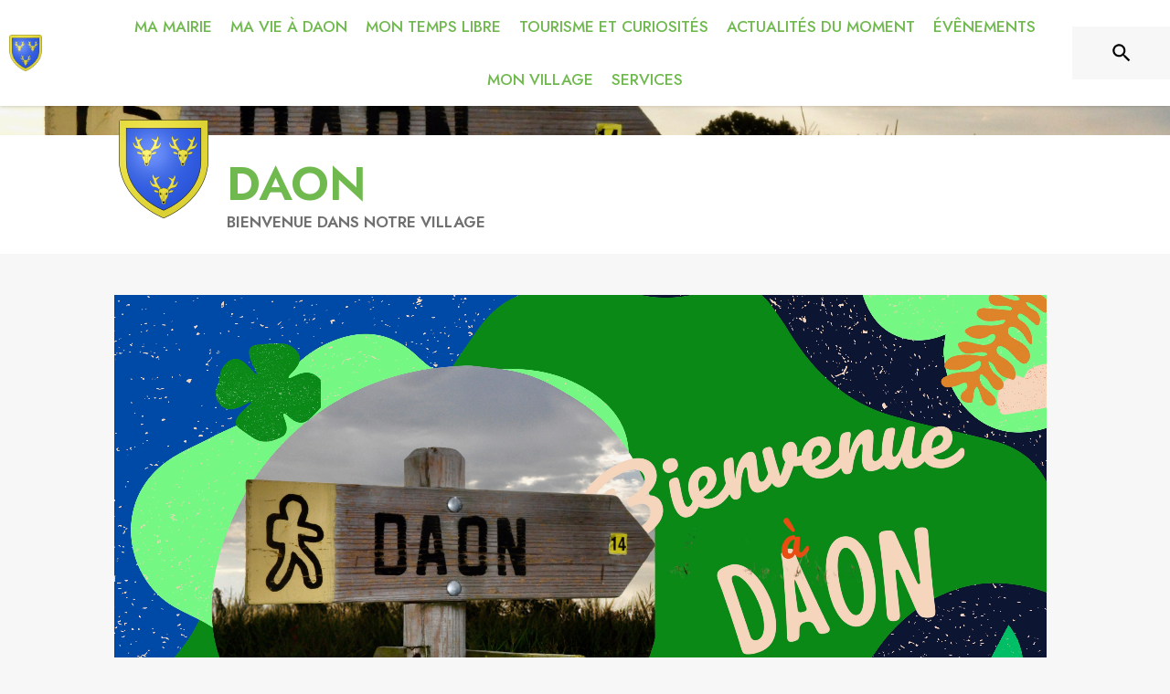

--- FILE ---
content_type: text/html; charset=utf-8
request_url: https://www.daon53.com/
body_size: 21520
content:
<!DOCTYPE html><html lang="fr"><head><meta charSet="utf-8"/><meta name="viewport" content="minimum-scale=1, initial-scale=1, width=device-width, shrink-to-fit=no"/><title>Daon | Site officiel</title><meta name="description" content="Daon : toutes les actualités, horaires et services de votre mairie à portée de main. Restez informé(e) et simplifiez vos démarches quotidiennes !"/><meta property="og:title" content="Daon | Site officiel"/><meta property="og:description" content="Daon : toutes les actualités, horaires et services de votre mairie à portée de main. Restez informé(e) et simplifiez vos démarches quotidiennes !"/><meta property="og:image" content="https://files.appli-intramuros.com/city_logo/agglo/8/f431bdbf450630747a2d1639a138a466_Daon.png"/><meta property="og:image:url" content="https://files.appli-intramuros.com/city_logo/agglo/8/f431bdbf450630747a2d1639a138a466_Daon.png"/><meta property="og:image:secure_url" content="https://files.appli-intramuros.com/city_logo/agglo/8/f431bdbf450630747a2d1639a138a466_Daon.png"/><meta name="twitter:card" content="summary"/><meta name="twitter:title" content="Daon | Site officiel"/><meta name="twitter:description" content="Daon : toutes les actualités, horaires et services de votre mairie à portée de main. Restez informé(e) et simplifiez vos démarches quotidiennes !"/><meta name="twitter:image" content="https://files.appli-intramuros.com/city_logo/agglo/8/f431bdbf450630747a2d1639a138a466_Daon.png"/><link rel="canonical" href="https://www.daon53.com"/><link rel="preload" href="https://files.appli-intramuros.com/img/websettings/cover/1562/2822bc8d137c687eeb2e867c14b690b2_default.jpg" as="image"/><link rel="preload" href="https://files.appli-intramuros.com/img/websettings/cover/1562/99d720d1a783e461e6d805b7214c7c32_default.jpg" as="image"/><link rel="preload" href="https://files.appli-intramuros.com/city_logo/agglo/8/f431bdbf450630747a2d1639a138a466_Daon.png" as="image"/><meta name="next-head-count" content="17"/><meta name="theme-color" content="#ffffff"/><meta name="emotion-insertion-point" content=""/><style data-emotion="mui-global 0"></style><style data-emotion="mui-global kifk6y">html{-webkit-font-smoothing:antialiased;-moz-osx-font-smoothing:grayscale;box-sizing:border-box;-webkit-text-size-adjust:100%;}*,*::before,*::after{box-sizing:inherit;}strong,b{font-weight:700;}body{margin:0;color:#3a3a3a;font-family:Jost,sans-serif;font-weight:400;font-size:1.0714285714285714rem;line-height:1.5;background-color:#F7F7F7;}@media print{body{background-color:#fff;}}body::backdrop{background-color:#F7F7F7;}</style><style data-emotion="mui b5hn3i qp2tvn ta5v46 pkj5ak gcbzn1 1d7v3j3 169c2c6 s7a2vx 1d3bbye 1lt0fuf 1gwkezf n9uxqp 10c4doa lgim5d 198hg1l tzs92q i4xs9k 1tqofue 80tkbo 6774xl v3z1wi 1r4y3bm 1prr56y 1wxaqej 1k3zwu4 1b1jvye 10hizz9 16a96b4 rhexx0 in4zmj kyse2m 19zflsl 1cn3yto 1esmxfj o3f33h 1qw96cp knel79 ijjdm6 1tqp83l rhsghg 14vsvzg 1c5eoyo i7rh7p vli43w 1u2wny6 2aot7g 12g27go 179jvh7 xzx6mu 15bqboc pizwlz 13ltmqx 1a522ha 1f35cua">.mui-b5hn3i{background-color:transparent;color:#3a3a3a;-webkit-transition:box-shadow 300ms cubic-bezier(0.4, 0, 0.2, 1) 0ms;transition:box-shadow 300ms cubic-bezier(0.4, 0, 0.2, 1) 0ms;box-shadow:0px 2px 4px -1px rgba(0,0,0,0.2),0px 4px 5px 0px rgba(0,0,0,0.14),0px 1px 10px 0px rgba(0,0,0,0.12);display:-webkit-box;display:-webkit-flex;display:-ms-flexbox;display:flex;-webkit-flex-direction:column;-ms-flex-direction:column;flex-direction:column;width:100%;box-sizing:border-box;-webkit-flex-shrink:0;-ms-flex-negative:0;flex-shrink:0;position:-webkit-sticky;position:sticky;z-index:1100;top:0;left:auto;right:0;background-color:#ffffff;color:rgba(0, 0, 0, 0.87);}.mui-qp2tvn{box-sizing:border-box;display:-webkit-box;display:-webkit-flex;display:-ms-flexbox;display:flex;-webkit-box-flex-wrap:wrap;-webkit-flex-wrap:wrap;-ms-flex-wrap:wrap;flex-wrap:wrap;width:100%;-webkit-flex-direction:row;-ms-flex-direction:row;flex-direction:row;-webkit-box-pack:justify;-webkit-justify-content:space-between;justify-content:space-between;-webkit-align-content:space-between;-ms-flex-line-pack:space-between;align-content:space-between;}.mui-ta5v46{box-sizing:border-box;display:-webkit-box;display:-webkit-flex;display:-ms-flexbox;display:flex;-webkit-box-flex-wrap:wrap;-webkit-flex-wrap:wrap;-ms-flex-wrap:wrap;flex-wrap:wrap;width:100%;-webkit-flex-direction:row;-ms-flex-direction:row;flex-direction:row;-webkit-box-pack:center;-ms-flex-pack:center;-webkit-justify-content:center;justify-content:center;-webkit-align-items:flex-start;-webkit-box-align:flex-start;-ms-flex-align:flex-start;align-items:flex-start;}.mui-pkj5ak{box-sizing:border-box;margin:0;-webkit-flex-direction:row;-ms-flex-direction:row;flex-direction:row;-webkit-flex-basis:100%;-ms-flex-preferred-size:100%;flex-basis:100%;-webkit-box-flex:0;-webkit-flex-grow:0;-ms-flex-positive:0;flex-grow:0;max-width:100%;}@media (min-width:600px){.mui-pkj5ak{-webkit-flex-basis:100%;-ms-flex-preferred-size:100%;flex-basis:100%;-webkit-box-flex:0;-webkit-flex-grow:0;-ms-flex-positive:0;flex-grow:0;max-width:100%;}}@media (min-width:960px){.mui-pkj5ak{-webkit-flex-basis:100%;-ms-flex-preferred-size:100%;flex-basis:100%;-webkit-box-flex:0;-webkit-flex-grow:0;-ms-flex-positive:0;flex-grow:0;max-width:100%;}}@media (min-width:1200px){.mui-pkj5ak{-webkit-flex-basis:100%;-ms-flex-preferred-size:100%;flex-basis:100%;-webkit-box-flex:0;-webkit-flex-grow:0;-ms-flex-positive:0;flex-grow:0;max-width:100%;}}@media (min-width:1536px){.mui-pkj5ak{-webkit-flex-basis:100%;-ms-flex-preferred-size:100%;flex-basis:100%;-webkit-box-flex:0;-webkit-flex-grow:0;-ms-flex-positive:0;flex-grow:0;max-width:100%;}}.mui-gcbzn1{box-sizing:border-box;margin:0;-webkit-flex-direction:row;-ms-flex-direction:row;flex-direction:row;-webkit-flex-basis:50%;-ms-flex-preferred-size:50%;flex-basis:50%;-webkit-box-flex:0;-webkit-flex-grow:0;-ms-flex-positive:0;flex-grow:0;max-width:50%;}@media (min-width:600px){.mui-gcbzn1{-webkit-flex-basis:50%;-ms-flex-preferred-size:50%;flex-basis:50%;-webkit-box-flex:0;-webkit-flex-grow:0;-ms-flex-positive:0;flex-grow:0;max-width:50%;}}@media (min-width:960px){.mui-gcbzn1{-webkit-flex-basis:50%;-ms-flex-preferred-size:50%;flex-basis:50%;-webkit-box-flex:0;-webkit-flex-grow:0;-ms-flex-positive:0;flex-grow:0;max-width:50%;}}@media (min-width:1200px){.mui-gcbzn1{-webkit-flex-basis:8.333333%;-ms-flex-preferred-size:8.333333%;flex-basis:8.333333%;-webkit-box-flex:0;-webkit-flex-grow:0;-ms-flex-positive:0;flex-grow:0;max-width:8.333333%;}}@media (min-width:1536px){.mui-gcbzn1{-webkit-flex-basis:8.333333%;-ms-flex-preferred-size:8.333333%;flex-basis:8.333333%;-webkit-box-flex:0;-webkit-flex-grow:0;-ms-flex-positive:0;flex-grow:0;max-width:8.333333%;}}@media (min-width:0px){.mui-gcbzn1{display:block;}}@media (min-width:600px){.mui-gcbzn1{display:block;}}@media (min-width:960px){.mui-gcbzn1{display:block;}}@media (min-width:1200px){.mui-gcbzn1{display:block;}}@media (min-width:1536px){.mui-gcbzn1{display:block;}}.mui-1d7v3j3{box-sizing:border-box;display:-webkit-box;display:-webkit-flex;display:-ms-flexbox;display:flex;-webkit-box-flex-wrap:wrap;-webkit-flex-wrap:wrap;-ms-flex-wrap:wrap;flex-wrap:wrap;width:100%;-webkit-flex-direction:row;-ms-flex-direction:row;flex-direction:row;-webkit-align-items:center;-webkit-box-align:center;-ms-flex-align:center;align-items:center;-webkit-box-pack:start;-ms-flex-pack:start;-webkit-justify-content:flex-start;justify-content:flex-start;}.mui-169c2c6{margin:0;font-family:Jost,sans-serif;font-weight:400;font-size:1.0714285714285714rem;line-height:1.5;}.mui-s7a2vx{box-sizing:border-box;margin:0;-webkit-flex-direction:row;-ms-flex-direction:row;flex-direction:row;-webkit-flex-basis:50%;-ms-flex-preferred-size:50%;flex-basis:50%;-webkit-box-flex:0;-webkit-flex-grow:0;-ms-flex-positive:0;flex-grow:0;max-width:50%;}@media (min-width:600px){.mui-s7a2vx{-webkit-flex-basis:50%;-ms-flex-preferred-size:50%;flex-basis:50%;-webkit-box-flex:0;-webkit-flex-grow:0;-ms-flex-positive:0;flex-grow:0;max-width:50%;}}@media (min-width:960px){.mui-s7a2vx{-webkit-flex-basis:50%;-ms-flex-preferred-size:50%;flex-basis:50%;-webkit-box-flex:0;-webkit-flex-grow:0;-ms-flex-positive:0;flex-grow:0;max-width:50%;}}@media (min-width:1200px){.mui-s7a2vx{-webkit-flex-basis:83.333333%;-ms-flex-preferred-size:83.333333%;flex-basis:83.333333%;-webkit-box-flex:0;-webkit-flex-grow:0;-ms-flex-positive:0;flex-grow:0;max-width:83.333333%;}}@media (min-width:1536px){.mui-s7a2vx{-webkit-flex-basis:83.333333%;-ms-flex-preferred-size:83.333333%;flex-basis:83.333333%;-webkit-box-flex:0;-webkit-flex-grow:0;-ms-flex-positive:0;flex-grow:0;max-width:83.333333%;}}.mui-1d3bbye{box-sizing:border-box;display:-webkit-box;display:-webkit-flex;display:-ms-flexbox;display:flex;-webkit-box-flex-wrap:wrap;-webkit-flex-wrap:wrap;-ms-flex-wrap:wrap;flex-wrap:wrap;width:100%;-webkit-flex-direction:row;-ms-flex-direction:row;flex-direction:row;}.mui-1lt0fuf{box-sizing:border-box;margin:0;-webkit-flex-direction:row;-ms-flex-direction:row;flex-direction:row;-webkit-flex-basis:100%;-ms-flex-preferred-size:100%;flex-basis:100%;-webkit-box-flex:0;-webkit-flex-grow:0;-ms-flex-positive:0;flex-grow:0;max-width:100%;}@media (min-width:600px){.mui-1lt0fuf{-webkit-flex-basis:100%;-ms-flex-preferred-size:100%;flex-basis:100%;-webkit-box-flex:0;-webkit-flex-grow:0;-ms-flex-positive:0;flex-grow:0;max-width:100%;}}@media (min-width:960px){.mui-1lt0fuf{-webkit-flex-basis:100%;-ms-flex-preferred-size:100%;flex-basis:100%;-webkit-box-flex:0;-webkit-flex-grow:0;-ms-flex-positive:0;flex-grow:0;max-width:100%;}}@media (min-width:1200px){.mui-1lt0fuf{-webkit-flex-basis:100%;-ms-flex-preferred-size:100%;flex-basis:100%;-webkit-box-flex:0;-webkit-flex-grow:0;-ms-flex-positive:0;flex-grow:0;max-width:100%;}}@media (min-width:1536px){.mui-1lt0fuf{-webkit-flex-basis:100%;-ms-flex-preferred-size:100%;flex-basis:100%;-webkit-box-flex:0;-webkit-flex-grow:0;-ms-flex-positive:0;flex-grow:0;max-width:100%;}}@media (min-width:0px){.mui-1lt0fuf{display:none;}}@media (min-width:1200px){.mui-1lt0fuf{display:block;}}.mui-1gwkezf{box-sizing:border-box;margin:0;-webkit-flex-direction:row;-ms-flex-direction:row;flex-direction:row;-webkit-flex-basis:100%;-ms-flex-preferred-size:100%;flex-basis:100%;-webkit-box-flex:0;-webkit-flex-grow:0;-ms-flex-positive:0;flex-grow:0;max-width:100%;}@media (min-width:600px){.mui-1gwkezf{-webkit-flex-basis:100%;-ms-flex-preferred-size:100%;flex-basis:100%;-webkit-box-flex:0;-webkit-flex-grow:0;-ms-flex-positive:0;flex-grow:0;max-width:100%;}}@media (min-width:960px){.mui-1gwkezf{-webkit-flex-basis:100%;-ms-flex-preferred-size:100%;flex-basis:100%;-webkit-box-flex:0;-webkit-flex-grow:0;-ms-flex-positive:0;flex-grow:0;max-width:100%;}}@media (min-width:1200px){.mui-1gwkezf{-webkit-flex-basis:100%;-ms-flex-preferred-size:100%;flex-basis:100%;-webkit-box-flex:0;-webkit-flex-grow:0;-ms-flex-positive:0;flex-grow:0;max-width:100%;}}@media (min-width:1536px){.mui-1gwkezf{-webkit-flex-basis:100%;-ms-flex-preferred-size:100%;flex-basis:100%;-webkit-box-flex:0;-webkit-flex-grow:0;-ms-flex-positive:0;flex-grow:0;max-width:100%;}}@media (min-width:0px){.mui-1gwkezf{display:block;}}@media (min-width:1200px){.mui-1gwkezf{display:none;}}.mui-n9uxqp{box-sizing:border-box;display:-webkit-box;display:-webkit-flex;display:-ms-flexbox;display:flex;-webkit-box-flex-wrap:wrap;-webkit-flex-wrap:wrap;-ms-flex-wrap:wrap;flex-wrap:wrap;width:100%;-webkit-flex-direction:row;-ms-flex-direction:row;flex-direction:row;-webkit-align-content:center;-ms-flex-line-pack:center;align-content:center;-webkit-box-pack:end;-ms-flex-pack:end;-webkit-justify-content:flex-end;justify-content:flex-end;}.mui-10c4doa{box-sizing:border-box;margin:0;-webkit-flex-direction:row;-ms-flex-direction:row;flex-direction:row;}@media (min-width:1200px){.mui-10c4doa{-webkit-flex-basis:8.333333%;-ms-flex-preferred-size:8.333333%;flex-basis:8.333333%;-webkit-box-flex:0;-webkit-flex-grow:0;-ms-flex-positive:0;flex-grow:0;max-width:8.333333%;}}@media (min-width:1536px){.mui-10c4doa{-webkit-flex-basis:8.333333%;-ms-flex-preferred-size:8.333333%;flex-basis:8.333333%;-webkit-box-flex:0;-webkit-flex-grow:0;-ms-flex-positive:0;flex-grow:0;max-width:8.333333%;}}@media (min-width:0px){.mui-10c4doa{display:none;}}@media (min-width:600px){.mui-10c4doa{display:none;}}@media (min-width:960px){.mui-10c4doa{display:none;}}@media (min-width:1200px){.mui-10c4doa{display:block;}}@media (min-width:1536px){.mui-10c4doa{display:block;}}.mui-lgim5d{box-sizing:border-box;display:-webkit-box;display:-webkit-flex;display:-ms-flexbox;display:flex;-webkit-box-flex-wrap:wrap;-webkit-flex-wrap:wrap;-ms-flex-wrap:wrap;flex-wrap:wrap;width:100%;-webkit-flex-direction:column;-ms-flex-direction:column;flex-direction:column;-webkit-align-items:center;-webkit-box-align:center;-ms-flex-align:center;align-items:center;-webkit-box-pack:center;-ms-flex-pack:center;-webkit-justify-content:center;justify-content:center;}.mui-lgim5d>.MuiGrid-item{max-width:none;}.mui-198hg1l{box-sizing:border-box;-webkit-flex-direction:row;-ms-flex-direction:row;flex-direction:row;}@media (min-width:0px){.mui-198hg1l{display:none;}}@media (min-width:600px){.mui-198hg1l{display:none;}}@media (min-width:960px){.mui-198hg1l{display:block;}}@media (min-width:1200px){.mui-198hg1l{display:block;}}@media (min-width:1536px){.mui-198hg1l{display:block;}}.mui-tzs92q{box-sizing:border-box;display:-webkit-box;display:-webkit-flex;display:-ms-flexbox;display:flex;-webkit-box-flex-wrap:wrap;-webkit-flex-wrap:wrap;-ms-flex-wrap:wrap;flex-wrap:wrap;width:100%;-webkit-flex-direction:row;-ms-flex-direction:row;flex-direction:row;-webkit-box-pack:center;-ms-flex-pack:center;-webkit-justify-content:center;justify-content:center;-webkit-align-items:center;-webkit-box-align:center;-ms-flex-align:center;align-items:center;}.mui-i4xs9k:before{display:block;content:"";width:100%;height:100%;position:absolute;left:0;top:0;right:0;bottom:0;}.mui-1tqofue{-webkit-user-select:none;-moz-user-select:none;-ms-user-select:none;user-select:none;width:1em;height:1em;display:inline-block;fill:currentColor;-webkit-flex-shrink:0;-ms-flex-negative:0;flex-shrink:0;-webkit-transition:fill 200ms cubic-bezier(0.4, 0, 0.2, 1) 0ms;transition:fill 200ms cubic-bezier(0.4, 0, 0.2, 1) 0ms;font-size:1.6071428571428572rem;}@media (min-width:0px){.mui-1tqofue{display:none;}}@media (min-width:960px){.mui-1tqofue{display:block;}}@media (min-width:1536px){.mui-1tqofue{display:none;}}.mui-80tkbo{-webkit-user-select:none;-moz-user-select:none;-ms-user-select:none;user-select:none;width:1em;height:1em;display:inline-block;fill:currentColor;-webkit-flex-shrink:0;-ms-flex-negative:0;flex-shrink:0;-webkit-transition:fill 200ms cubic-bezier(0.4, 0, 0.2, 1) 0ms;transition:fill 200ms cubic-bezier(0.4, 0, 0.2, 1) 0ms;font-size:1.6071428571428572rem;}@media (min-width:0px){.mui-80tkbo{display:none;}}@media (min-width:600px){.mui-80tkbo{display:none;}}@media (min-width:960px){.mui-80tkbo{display:none;}}@media (min-width:1200px){.mui-80tkbo{display:none;}}@media (min-width:1536px){.mui-80tkbo{display:block;}}.mui-6774xl{margin:0;font-family:Jost,sans-serif;font-weight:400;font-size:1.0714285714285714rem;line-height:1.5;}@media (min-width:0px){.mui-6774xl{display:none;}}@media (min-width:600px){.mui-6774xl{display:none;}}@media (min-width:960px){.mui-6774xl{display:none;}}@media (min-width:1200px){.mui-6774xl{display:none;}}@media (min-width:1536px){.mui-6774xl{display:block;}}.mui-v3z1wi{box-sizing:border-box;display:-webkit-box;display:-webkit-flex;display:-ms-flexbox;display:flex;-webkit-box-flex-wrap:wrap;-webkit-flex-wrap:wrap;-ms-flex-wrap:wrap;flex-wrap:wrap;width:100%;-webkit-flex-direction:row;-ms-flex-direction:row;flex-direction:row;-webkit-align-items:center;-webkit-box-align:center;-ms-flex-align:center;align-items:center;}.mui-1r4y3bm{box-sizing:border-box;-webkit-flex-direction:row;-ms-flex-direction:row;flex-direction:row;}@media (min-width:0px){.mui-1r4y3bm{display:none;}}@media (min-width:1200px){.mui-1r4y3bm{display:block;}}.mui-1prr56y{box-sizing:border-box;display:-webkit-box;display:-webkit-flex;display:-ms-flexbox;display:flex;-webkit-box-flex-wrap:wrap;-webkit-flex-wrap:wrap;-ms-flex-wrap:wrap;flex-wrap:wrap;width:100%;-webkit-flex-direction:row;-ms-flex-direction:row;flex-direction:row;-webkit-box-pack:start;-ms-flex-pack:start;-webkit-justify-content:flex-start;justify-content:flex-start;-webkit-align-items:flex-end;-webkit-box-align:flex-end;-ms-flex-align:flex-end;align-items:flex-end;}@media (min-width:0px){.mui-1prr56y{display:block;}}@media (min-width:1200px){.mui-1prr56y{display:none;}}.mui-1wxaqej{box-sizing:border-box;margin:0;-webkit-flex-direction:row;-ms-flex-direction:row;flex-direction:row;}.mui-1k3zwu4{margin:0;font-family:Jost,sans-serif;font-weight:400;font-size:3.2142857142857144rem;line-height:1.167;}.mui-1b1jvye{box-sizing:border-box;display:-webkit-box;display:-webkit-flex;display:-ms-flexbox;display:flex;-webkit-box-flex-wrap:wrap;-webkit-flex-wrap:wrap;-ms-flex-wrap:wrap;flex-wrap:wrap;width:100%;-webkit-flex-direction:row;-ms-flex-direction:row;flex-direction:row;-webkit-box-pack:justify;-webkit-justify-content:space-between;justify-content:space-between;-webkit-align-items:center;-webkit-box-align:center;-ms-flex-align:center;align-items:center;}.mui-10hizz9{box-sizing:border-box;margin:0;-webkit-flex-direction:row;-ms-flex-direction:row;flex-direction:row;-webkit-flex-basis:100%;-ms-flex-preferred-size:100%;flex-basis:100%;-webkit-box-flex:0;-webkit-flex-grow:0;-ms-flex-positive:0;flex-grow:0;max-width:100%;}@media (min-width:600px){.mui-10hizz9{-webkit-flex-basis:100%;-ms-flex-preferred-size:100%;flex-basis:100%;-webkit-box-flex:0;-webkit-flex-grow:0;-ms-flex-positive:0;flex-grow:0;max-width:100%;}}@media (min-width:960px){.mui-10hizz9{-webkit-flex-basis:66.666667%;-ms-flex-preferred-size:66.666667%;flex-basis:66.666667%;-webkit-box-flex:0;-webkit-flex-grow:0;-ms-flex-positive:0;flex-grow:0;max-width:66.666667%;}}@media (min-width:1200px){.mui-10hizz9{-webkit-flex-basis:66.666667%;-ms-flex-preferred-size:66.666667%;flex-basis:66.666667%;-webkit-box-flex:0;-webkit-flex-grow:0;-ms-flex-positive:0;flex-grow:0;max-width:66.666667%;}}@media (min-width:1536px){.mui-10hizz9{-webkit-flex-basis:66.666667%;-ms-flex-preferred-size:66.666667%;flex-basis:66.666667%;-webkit-box-flex:0;-webkit-flex-grow:0;-ms-flex-positive:0;flex-grow:0;max-width:66.666667%;}}.mui-16a96b4{box-sizing:border-box;display:-webkit-box;display:-webkit-flex;display:-ms-flexbox;display:flex;-webkit-box-flex-wrap:wrap;-webkit-flex-wrap:wrap;-ms-flex-wrap:wrap;flex-wrap:wrap;width:100%;-webkit-flex-direction:row;-ms-flex-direction:row;flex-direction:row;-webkit-box-pack:start;-ms-flex-pack:start;-webkit-justify-content:flex-start;justify-content:flex-start;-webkit-align-items:center;-webkit-box-align:center;-ms-flex-align:center;align-items:center;}.mui-rhexx0{margin:0;font-family:Jost,sans-serif;font-weight:400;font-size:1.6071428571428572rem;line-height:1.334;}.mui-in4zmj{box-sizing:border-box;margin:0;-webkit-flex-direction:row;-ms-flex-direction:row;flex-direction:row;-webkit-flex-basis:100%;-ms-flex-preferred-size:100%;flex-basis:100%;-webkit-box-flex:0;-webkit-flex-grow:0;-ms-flex-positive:0;flex-grow:0;max-width:100%;}@media (min-width:600px){.mui-in4zmj{-webkit-flex-basis:100%;-ms-flex-preferred-size:100%;flex-basis:100%;-webkit-box-flex:0;-webkit-flex-grow:0;-ms-flex-positive:0;flex-grow:0;max-width:100%;}}@media (min-width:960px){.mui-in4zmj{-webkit-flex-basis:33.333333%;-ms-flex-preferred-size:33.333333%;flex-basis:33.333333%;-webkit-box-flex:0;-webkit-flex-grow:0;-ms-flex-positive:0;flex-grow:0;max-width:33.333333%;}}@media (min-width:1200px){.mui-in4zmj{-webkit-flex-basis:33.333333%;-ms-flex-preferred-size:33.333333%;flex-basis:33.333333%;-webkit-box-flex:0;-webkit-flex-grow:0;-ms-flex-positive:0;flex-grow:0;max-width:33.333333%;}}@media (min-width:1536px){.mui-in4zmj{-webkit-flex-basis:33.333333%;-ms-flex-preferred-size:33.333333%;flex-basis:33.333333%;-webkit-box-flex:0;-webkit-flex-grow:0;-ms-flex-positive:0;flex-grow:0;max-width:33.333333%;}}.mui-kyse2m{box-sizing:border-box;display:-webkit-box;display:-webkit-flex;display:-ms-flexbox;display:flex;-webkit-box-flex-wrap:wrap;-webkit-flex-wrap:wrap;-ms-flex-wrap:wrap;flex-wrap:wrap;width:100%;-webkit-flex-direction:row;-ms-flex-direction:row;flex-direction:row;-webkit-box-pack:end;-ms-flex-pack:end;-webkit-justify-content:flex-end;justify-content:flex-end;}.mui-19zflsl{margin:0;font-family:Jost,sans-serif;font-weight:500;font-size:0.9375rem;line-height:1.57;}.mui-1cn3yto{box-sizing:border-box;display:-webkit-box;display:-webkit-flex;display:-ms-flexbox;display:flex;-webkit-box-flex-wrap:wrap;-webkit-flex-wrap:wrap;-ms-flex-wrap:wrap;flex-wrap:wrap;width:100%;-webkit-flex-direction:row;-ms-flex-direction:row;flex-direction:row;-webkit-box-pack:center;-ms-flex-pack:center;-webkit-justify-content:center;justify-content:center;}.mui-1esmxfj{box-sizing:border-box;margin:0;-webkit-flex-direction:row;-ms-flex-direction:row;flex-direction:row;-webkit-flex-basis:75%;-ms-flex-preferred-size:75%;flex-basis:75%;-webkit-box-flex:0;-webkit-flex-grow:0;-ms-flex-positive:0;flex-grow:0;max-width:75%;}@media (min-width:600px){.mui-1esmxfj{-webkit-flex-basis:75%;-ms-flex-preferred-size:75%;flex-basis:75%;-webkit-box-flex:0;-webkit-flex-grow:0;-ms-flex-positive:0;flex-grow:0;max-width:75%;}}@media (min-width:960px){.mui-1esmxfj{-webkit-flex-basis:75%;-ms-flex-preferred-size:75%;flex-basis:75%;-webkit-box-flex:0;-webkit-flex-grow:0;-ms-flex-positive:0;flex-grow:0;max-width:75%;}}@media (min-width:1200px){.mui-1esmxfj{-webkit-flex-basis:75%;-ms-flex-preferred-size:75%;flex-basis:75%;-webkit-box-flex:0;-webkit-flex-grow:0;-ms-flex-positive:0;flex-grow:0;max-width:75%;}}@media (min-width:1536px){.mui-1esmxfj{-webkit-flex-basis:75%;-ms-flex-preferred-size:75%;flex-basis:75%;-webkit-box-flex:0;-webkit-flex-grow:0;-ms-flex-positive:0;flex-grow:0;max-width:75%;}}.mui-o3f33h{background-color:transparent;color:#3a3a3a;-webkit-transition:box-shadow 300ms cubic-bezier(0.4, 0, 0.2, 1) 0ms;transition:box-shadow 300ms cubic-bezier(0.4, 0, 0.2, 1) 0ms;border-radius:4px;box-shadow:0px 2px 1px -1px rgba(0,0,0,0.2),0px 1px 1px 0px rgba(0,0,0,0.14),0px 1px 3px 0px rgba(0,0,0,0.12);overflow:hidden;}.mui-1qw96cp{padding:16px;}.mui-1qw96cp:last-child{padding-bottom:24px;}.mui-knel79{margin:0;font-family:Jost,sans-serif;font-weight:500;font-size:1.3392857142857142rem;line-height:1.6;}.mui-ijjdm6{box-sizing:border-box;margin:0;-webkit-flex-direction:row;-ms-flex-direction:row;flex-direction:row;-webkit-flex-basis:100%;-ms-flex-preferred-size:100%;flex-basis:100%;-webkit-box-flex:0;-webkit-flex-grow:0;-ms-flex-positive:0;flex-grow:0;max-width:100%;}@media (min-width:600px){.mui-ijjdm6{-webkit-flex-basis:100%;-ms-flex-preferred-size:100%;flex-basis:100%;-webkit-box-flex:0;-webkit-flex-grow:0;-ms-flex-positive:0;flex-grow:0;max-width:100%;}}@media (min-width:960px){.mui-ijjdm6{-webkit-flex-basis:58.333333%;-ms-flex-preferred-size:58.333333%;flex-basis:58.333333%;-webkit-box-flex:0;-webkit-flex-grow:0;-ms-flex-positive:0;flex-grow:0;max-width:58.333333%;}}@media (min-width:1200px){.mui-ijjdm6{-webkit-flex-basis:58.333333%;-ms-flex-preferred-size:58.333333%;flex-basis:58.333333%;-webkit-box-flex:0;-webkit-flex-grow:0;-ms-flex-positive:0;flex-grow:0;max-width:58.333333%;}}@media (min-width:1536px){.mui-ijjdm6{-webkit-flex-basis:58.333333%;-ms-flex-preferred-size:58.333333%;flex-basis:58.333333%;-webkit-box-flex:0;-webkit-flex-grow:0;-ms-flex-positive:0;flex-grow:0;max-width:58.333333%;}}.mui-1tqp83l{box-sizing:border-box;margin:0;-webkit-flex-direction:row;-ms-flex-direction:row;flex-direction:row;-webkit-flex-basis:100%;-ms-flex-preferred-size:100%;flex-basis:100%;-webkit-box-flex:0;-webkit-flex-grow:0;-ms-flex-positive:0;flex-grow:0;max-width:100%;}@media (min-width:600px){.mui-1tqp83l{-webkit-flex-basis:100%;-ms-flex-preferred-size:100%;flex-basis:100%;-webkit-box-flex:0;-webkit-flex-grow:0;-ms-flex-positive:0;flex-grow:0;max-width:100%;}}@media (min-width:960px){.mui-1tqp83l{-webkit-flex-basis:25%;-ms-flex-preferred-size:25%;flex-basis:25%;-webkit-box-flex:0;-webkit-flex-grow:0;-ms-flex-positive:0;flex-grow:0;max-width:25%;}}@media (min-width:1200px){.mui-1tqp83l{-webkit-flex-basis:25%;-ms-flex-preferred-size:25%;flex-basis:25%;-webkit-box-flex:0;-webkit-flex-grow:0;-ms-flex-positive:0;flex-grow:0;max-width:25%;}}@media (min-width:1536px){.mui-1tqp83l{-webkit-flex-basis:25%;-ms-flex-preferred-size:25%;flex-basis:25%;-webkit-box-flex:0;-webkit-flex-grow:0;-ms-flex-positive:0;flex-grow:0;max-width:25%;}}.mui-rhsghg{display:block;-webkit-background-size:cover;background-size:cover;background-repeat:no-repeat;-webkit-background-position:center;background-position:center;width:100%;object-fit:cover;}.mui-14vsvzg{box-sizing:border-box;margin:0;-webkit-flex-direction:row;-ms-flex-direction:row;flex-direction:row;-webkit-flex-basis:91.666667%;-ms-flex-preferred-size:91.666667%;flex-basis:91.666667%;-webkit-box-flex:0;-webkit-flex-grow:0;-ms-flex-positive:0;flex-grow:0;max-width:91.666667%;}@media (min-width:600px){.mui-14vsvzg{-webkit-flex-basis:91.666667%;-ms-flex-preferred-size:91.666667%;flex-basis:91.666667%;-webkit-box-flex:0;-webkit-flex-grow:0;-ms-flex-positive:0;flex-grow:0;max-width:91.666667%;}}@media (min-width:960px){.mui-14vsvzg{-webkit-flex-basis:50%;-ms-flex-preferred-size:50%;flex-basis:50%;-webkit-box-flex:0;-webkit-flex-grow:0;-ms-flex-positive:0;flex-grow:0;max-width:50%;}}@media (min-width:1200px){.mui-14vsvzg{-webkit-flex-basis:50%;-ms-flex-preferred-size:50%;flex-basis:50%;-webkit-box-flex:0;-webkit-flex-grow:0;-ms-flex-positive:0;flex-grow:0;max-width:50%;}}@media (min-width:1536px){.mui-14vsvzg{-webkit-flex-basis:50%;-ms-flex-preferred-size:50%;flex-basis:50%;-webkit-box-flex:0;-webkit-flex-grow:0;-ms-flex-positive:0;flex-grow:0;max-width:50%;}}.mui-1c5eoyo{box-sizing:border-box;display:-webkit-box;display:-webkit-flex;display:-ms-flexbox;display:flex;-webkit-box-flex-wrap:wrap;-webkit-flex-wrap:wrap;-ms-flex-wrap:wrap;flex-wrap:wrap;width:100%;-webkit-flex-direction:row;-ms-flex-direction:row;flex-direction:row;-webkit-box-pack:end;-ms-flex-pack:end;-webkit-justify-content:flex-end;justify-content:flex-end;-webkit-align-items:center;-webkit-box-align:center;-ms-flex-align:center;align-items:center;}.mui-i7rh7p{box-sizing:border-box;margin:0;-webkit-flex-direction:row;-ms-flex-direction:row;flex-direction:row;-webkit-flex-basis:100%;-ms-flex-preferred-size:100%;flex-basis:100%;-webkit-box-flex:0;-webkit-flex-grow:0;-ms-flex-positive:0;flex-grow:0;max-width:100%;}@media (min-width:600px){.mui-i7rh7p{-webkit-flex-basis:100%;-ms-flex-preferred-size:100%;flex-basis:100%;-webkit-box-flex:0;-webkit-flex-grow:0;-ms-flex-positive:0;flex-grow:0;max-width:100%;}}@media (min-width:960px){.mui-i7rh7p{-webkit-flex-basis:50%;-ms-flex-preferred-size:50%;flex-basis:50%;-webkit-box-flex:0;-webkit-flex-grow:0;-ms-flex-positive:0;flex-grow:0;max-width:50%;}}@media (min-width:1200px){.mui-i7rh7p{-webkit-flex-basis:50%;-ms-flex-preferred-size:50%;flex-basis:50%;-webkit-box-flex:0;-webkit-flex-grow:0;-ms-flex-positive:0;flex-grow:0;max-width:50%;}}@media (min-width:1536px){.mui-i7rh7p{-webkit-flex-basis:50%;-ms-flex-preferred-size:50%;flex-basis:50%;-webkit-box-flex:0;-webkit-flex-grow:0;-ms-flex-positive:0;flex-grow:0;max-width:50%;}}.mui-vli43w{box-sizing:border-box;display:-webkit-box;display:-webkit-flex;display:-ms-flexbox;display:flex;-webkit-box-flex-wrap:wrap;-webkit-flex-wrap:wrap;-ms-flex-wrap:wrap;flex-wrap:wrap;width:100%;-webkit-flex-direction:row;-ms-flex-direction:row;flex-direction:row;-webkit-box-pack:justify;-webkit-justify-content:space-between;justify-content:space-between;-webkit-align-items:flex-start;-webkit-box-align:flex-start;-ms-flex-align:flex-start;align-items:flex-start;}.mui-1u2wny6{box-sizing:border-box;margin:0;-webkit-flex-direction:row;-ms-flex-direction:row;flex-direction:row;-webkit-flex-basis:100%;-ms-flex-preferred-size:100%;flex-basis:100%;-webkit-box-flex:0;-webkit-flex-grow:0;-ms-flex-positive:0;flex-grow:0;max-width:100%;}@media (min-width:600px){.mui-1u2wny6{-webkit-flex-basis:50%;-ms-flex-preferred-size:50%;flex-basis:50%;-webkit-box-flex:0;-webkit-flex-grow:0;-ms-flex-positive:0;flex-grow:0;max-width:50%;}}@media (min-width:960px){.mui-1u2wny6{-webkit-flex-basis:33.333333%;-ms-flex-preferred-size:33.333333%;flex-basis:33.333333%;-webkit-box-flex:0;-webkit-flex-grow:0;-ms-flex-positive:0;flex-grow:0;max-width:33.333333%;}}@media (min-width:1200px){.mui-1u2wny6{-webkit-flex-basis:33.333333%;-ms-flex-preferred-size:33.333333%;flex-basis:33.333333%;-webkit-box-flex:0;-webkit-flex-grow:0;-ms-flex-positive:0;flex-grow:0;max-width:33.333333%;}}@media (min-width:1536px){.mui-1u2wny6{-webkit-flex-basis:33.333333%;-ms-flex-preferred-size:33.333333%;flex-basis:33.333333%;-webkit-box-flex:0;-webkit-flex-grow:0;-ms-flex-positive:0;flex-grow:0;max-width:33.333333%;}}.mui-2aot7g{background-color:transparent;color:#3a3a3a;-webkit-transition:box-shadow 300ms cubic-bezier(0.4, 0, 0.2, 1) 0ms;transition:box-shadow 300ms cubic-bezier(0.4, 0, 0.2, 1) 0ms;border-radius:4px;box-shadow:none;overflow:hidden;}.mui-12g27go{box-sizing:border-box;display:-webkit-box;display:-webkit-flex;display:-ms-flexbox;display:flex;-webkit-box-flex-wrap:wrap;-webkit-flex-wrap:wrap;-ms-flex-wrap:wrap;flex-wrap:wrap;width:100%;-webkit-flex-direction:column;-ms-flex-direction:column;flex-direction:column;-webkit-box-pack:center;-ms-flex-pack:center;-webkit-justify-content:center;justify-content:center;}.mui-12g27go>.MuiGrid-item{max-width:none;}.mui-179jvh7{margin:0;font-family:Jost,sans-serif;font-weight:400;font-size:0.9375rem;line-height:1.43;text-align:center;}.mui-xzx6mu{box-sizing:border-box;display:-webkit-box;display:-webkit-flex;display:-ms-flexbox;display:flex;-webkit-box-flex-wrap:wrap;-webkit-flex-wrap:wrap;-ms-flex-wrap:wrap;flex-wrap:wrap;width:100%;-webkit-flex-direction:column;-ms-flex-direction:column;flex-direction:column;-webkit-box-pack:end;-ms-flex-pack:end;-webkit-justify-content:flex-end;justify-content:flex-end;-webkit-align-items:center;-webkit-box-align:center;-ms-flex-align:center;align-items:center;}.mui-xzx6mu>.MuiGrid-item{max-width:none;}.mui-15bqboc{box-sizing:border-box;display:-webkit-box;display:-webkit-flex;display:-ms-flexbox;display:flex;-webkit-box-flex-wrap:wrap;-webkit-flex-wrap:wrap;-ms-flex-wrap:wrap;flex-wrap:wrap;width:100%;-webkit-flex-direction:row;-ms-flex-direction:row;flex-direction:row;-webkit-box-pack:start;-ms-flex-pack:start;-webkit-justify-content:flex-start;justify-content:flex-start;-webkit-align-items:flex-start;-webkit-box-align:flex-start;-ms-flex-align:flex-start;align-items:flex-start;}.mui-pizwlz{margin:0;font-family:Jost,sans-serif;font-weight:400;font-size:1.0714285714285714rem;line-height:1.5;text-align:left;color:#003057;}.mui-13ltmqx{margin:0;font-family:Jost,sans-serif;font-weight:400;font-size:0.9375rem;line-height:1.43;text-align:left;}.mui-1a522ha{-webkit-user-select:none;-moz-user-select:none;-ms-user-select:none;user-select:none;width:1em;height:1em;display:inline-block;fill:currentColor;-webkit-flex-shrink:0;-ms-flex-negative:0;flex-shrink:0;-webkit-transition:fill 200ms cubic-bezier(0.4, 0, 0.2, 1) 0ms;transition:fill 200ms cubic-bezier(0.4, 0, 0.2, 1) 0ms;font-size:1.6071428571428572rem;}.mui-1f35cua{margin:0;font-family:Jost,sans-serif;font-weight:500;font-size:0.9375rem;line-height:1.57;text-align:left;}</style><link rel="preconnect" href="https://drfogfql429fi.cloudfront.net"/><link rel="preconnect" href="https://def773hwqc19t.cloudfront.net"/><link rel="preconnect" href="https://files.appli-intramuros.com"/><link rel="preconnect" href="https://fonts.googleapis.com"/><link rel="preconnect" href="https://fonts.gstatic.com"/><link rel="preconnect" href="https://cdnjs.cloudflare.com"/><meta name="apple-itunes-app" content="app-id=1312850573"/><meta name="google-play-app" content="app-id=com.intramuros.Intramuros.production"/><link rel="shortcut icon" href="/favicon.ico"/><link rel="icon" type="image/png" href="/favicon.png"/><link rel="apple-touch-icon" href="/touch_icon.png"/><link rel="android-touch-icon" href="/touch_icon.png"/><link rel="preconnect" href="https://fonts.gstatic.com" crossorigin /><link data-next-font="" rel="preconnect" href="/" crossorigin="anonymous"/><link rel="preload" href="https://drfogfql429fi.cloudfront.net/intramuros-web/production/_next/static/css/05976ed9c1ce7938.css" as="style"/><link rel="stylesheet" href="https://drfogfql429fi.cloudfront.net/intramuros-web/production/_next/static/css/05976ed9c1ce7938.css" data-n-g=""/><link rel="preload" href="https://drfogfql429fi.cloudfront.net/intramuros-web/production/_next/static/css/5bf24cff116db305.css" as="style"/><link rel="stylesheet" href="https://drfogfql429fi.cloudfront.net/intramuros-web/production/_next/static/css/5bf24cff116db305.css"/><noscript data-n-css=""></noscript><script defer="" nomodule="" src="https://drfogfql429fi.cloudfront.net/intramuros-web/production/_next/static/chunks/polyfills-78c92fac7aa8fdd8.js"></script><script defer="" src="https://drfogfql429fi.cloudfront.net/intramuros-web/production/_next/static/chunks/9385-ef6bb21f9470e55d.js"></script><script defer="" src="https://drfogfql429fi.cloudfront.net/intramuros-web/production/_next/static/chunks/9381-8277cd2931427b0e.js"></script><script defer="" src="https://drfogfql429fi.cloudfront.net/intramuros-web/production/_next/static/chunks/4000-4d6f4384a224a355.js"></script><script defer="" src="https://drfogfql429fi.cloudfront.net/intramuros-web/production/_next/static/chunks/3015-16ba765c5d7731ba.js"></script><script defer="" src="https://drfogfql429fi.cloudfront.net/intramuros-web/production/_next/static/chunks/2311.b909ee5b7572aab8.js"></script><script defer="" src="https://drfogfql429fi.cloudfront.net/intramuros-web/production/_next/static/chunks/7206-78c5d6ef6f92f0f6.js"></script><script defer="" src="https://drfogfql429fi.cloudfront.net/intramuros-web/production/_next/static/chunks/4038.da5fbb3215c1d0fb.js"></script><script defer="" src="https://drfogfql429fi.cloudfront.net/intramuros-web/production/_next/static/chunks/1422.dd1414f0a3a2c306.js"></script><script defer="" src="https://drfogfql429fi.cloudfront.net/intramuros-web/production/_next/static/chunks/95b64a6e-700dd193127cb62d.js"></script><script defer="" src="https://drfogfql429fi.cloudfront.net/intramuros-web/production/_next/static/chunks/252f366e-163386ccbad0d6f9.js"></script><script defer="" src="https://drfogfql429fi.cloudfront.net/intramuros-web/production/_next/static/chunks/6276-efcae389a8496593.js"></script><script defer="" src="https://drfogfql429fi.cloudfront.net/intramuros-web/production/_next/static/chunks/5975-23a045641e15b40f.js"></script><script defer="" src="https://drfogfql429fi.cloudfront.net/intramuros-web/production/_next/static/chunks/6413-d589481b08797482.js"></script><script defer="" src="https://drfogfql429fi.cloudfront.net/intramuros-web/production/_next/static/chunks/2679-2b6d9cdb66aa0151.js"></script><script defer="" src="https://drfogfql429fi.cloudfront.net/intramuros-web/production/_next/static/chunks/3029-31e79c82113164e0.js"></script><script defer="" src="https://drfogfql429fi.cloudfront.net/intramuros-web/production/_next/static/chunks/1686-5a3a73538fc14d78.js"></script><script defer="" src="https://drfogfql429fi.cloudfront.net/intramuros-web/production/_next/static/chunks/2342-b65ea60158fed6e5.js"></script><script defer="" src="https://drfogfql429fi.cloudfront.net/intramuros-web/production/_next/static/chunks/6546-e0a9e3598788417a.js"></script><script defer="" src="https://drfogfql429fi.cloudfront.net/intramuros-web/production/_next/static/chunks/4417-53d7bdd7b80540b0.js"></script><script defer="" src="https://drfogfql429fi.cloudfront.net/intramuros-web/production/_next/static/chunks/871.4c7f6d2d58ae5a5b.js"></script><script defer="" src="https://drfogfql429fi.cloudfront.net/intramuros-web/production/_next/static/chunks/2046-1e716281673d65c7.js"></script><script defer="" src="https://drfogfql429fi.cloudfront.net/intramuros-web/production/_next/static/chunks/8876-65b8a8d0be15e54a.js"></script><script defer="" src="https://drfogfql429fi.cloudfront.net/intramuros-web/production/_next/static/chunks/4753.65667fba7d9fb194.js"></script><script defer="" src="https://drfogfql429fi.cloudfront.net/intramuros-web/production/_next/static/chunks/3238-1488495231384774.js"></script><script defer="" src="https://drfogfql429fi.cloudfront.net/intramuros-web/production/_next/static/chunks/2139-363e511ff20e2e4f.js"></script><script defer="" src="https://drfogfql429fi.cloudfront.net/intramuros-web/production/_next/static/chunks/1878-fabd404b21fd9a0f.js"></script><script defer="" src="https://drfogfql429fi.cloudfront.net/intramuros-web/production/_next/static/chunks/3926-1afd9956f3635f88.js"></script><script defer="" src="https://drfogfql429fi.cloudfront.net/intramuros-web/production/_next/static/chunks/3318-60c39ed65934a461.js"></script><script defer="" src="https://drfogfql429fi.cloudfront.net/intramuros-web/production/_next/static/chunks/9480-bcce9bfe855bf6db.js"></script><script defer="" src="https://drfogfql429fi.cloudfront.net/intramuros-web/production/_next/static/chunks/1269.738f68bd83d90f22.js"></script><script src="https://drfogfql429fi.cloudfront.net/intramuros-web/production/_next/static/chunks/webpack-fd7e9f9caa8bca81.js" defer=""></script><script src="https://drfogfql429fi.cloudfront.net/intramuros-web/production/_next/static/chunks/framework-0e8d27528ba61906.js" defer=""></script><script src="https://drfogfql429fi.cloudfront.net/intramuros-web/production/_next/static/chunks/main-4306f372b32c44e3.js" defer=""></script><script src="https://drfogfql429fi.cloudfront.net/intramuros-web/production/_next/static/chunks/pages/_app-229b66f8c6845b56.js" defer=""></script><script src="https://drfogfql429fi.cloudfront.net/intramuros-web/production/_next/static/chunks/ff239f9d-9f616e1fde25b05a.js" defer=""></script><script src="https://drfogfql429fi.cloudfront.net/intramuros-web/production/_next/static/chunks/4466-9bd3ad11ca2dcfdb.js" defer=""></script><script src="https://drfogfql429fi.cloudfront.net/intramuros-web/production/_next/static/chunks/7769-1a1f11ff6d330dd0.js" defer=""></script><script src="https://drfogfql429fi.cloudfront.net/intramuros-web/production/_next/static/chunks/8163-ce1e325298c2c0a4.js" defer=""></script><script src="https://drfogfql429fi.cloudfront.net/intramuros-web/production/_next/static/chunks/5956-b001b8c1c44eeecb.js" defer=""></script><script src="https://drfogfql429fi.cloudfront.net/intramuros-web/production/_next/static/chunks/7264-919eb2b15322f65b.js" defer=""></script><script src="https://drfogfql429fi.cloudfront.net/intramuros-web/production/_next/static/chunks/3889-e6b3bbc75ce13ef8.js" defer=""></script><script src="https://drfogfql429fi.cloudfront.net/intramuros-web/production/_next/static/chunks/2954-e4a7bf40c7a09cc9.js" defer=""></script><script src="https://drfogfql429fi.cloudfront.net/intramuros-web/production/_next/static/chunks/5577-6cf1e73dc98bda10.js" defer=""></script><script src="https://drfogfql429fi.cloudfront.net/intramuros-web/production/_next/static/chunks/934-2820617571575764.js" defer=""></script><script src="https://drfogfql429fi.cloudfront.net/intramuros-web/production/_next/static/chunks/2783-7b6c97e43bd28399.js" defer=""></script><script src="https://drfogfql429fi.cloudfront.net/intramuros-web/production/_next/static/chunks/pages/%5BcityCode%5D-b34dfa2d2f71de0e.js" defer=""></script><script src="https://drfogfql429fi.cloudfront.net/intramuros-web/production/_next/static/40pGvjxxd6SwH7XwL75dE/_buildManifest.js" defer=""></script><script src="https://drfogfql429fi.cloudfront.net/intramuros-web/production/_next/static/40pGvjxxd6SwH7XwL75dE/_ssgManifest.js" defer=""></script><style id="__jsx-70b26032288ffed7">.line-clamp-1.jsx-70b26032288ffed7{display:-webkit-box;-webkit-box-orient:vertical;-webkit-line-clamp:1;overflow:hidden;-o-text-overflow:ellipsis;text-overflow:ellipsis}.line-clamp-2.jsx-70b26032288ffed7{display:-webkit-box;-webkit-box-orient:vertical;-webkit-line-clamp:2;overflow:hidden;-o-text-overflow:ellipsis;text-overflow:ellipsis}.line-clamp-3.jsx-70b26032288ffed7{display:-webkit-box;-webkit-box-orient:vertical;-webkit-line-clamp:3;overflow:hidden;-o-text-overflow:ellipsis;text-overflow:ellipsis}</style><style id="jss-server-side">.jss1{width:100%;max-width:1070px;min-height:calc(100vh - 40px - 55px - 60px - 42px);padding-left:5px;padding-right:5px}.jss2{display:flex;min-height:100vh;flex-direction:column}.jss3{width:100%;max-width:1070px;min-height:calc(100vh - 60px - 120px - 280px);padding-left:5px;padding-right:5px;scroll-margin-top:110px}.jss4{width:100%;max-width:1070px;padding-left:5px;padding-right:5px}.jss5{width:100%;max-width:1070px}.jss6{width:100%;margin-bottom:60px}.jss95{margin:0;padding:16px;text-align:center}.jss96{top:8px;color:#9e9e9e;right:8px;position:absolute}.jss97{color:#fff;margin:5px;background:#003057}.jss97:hover{background:#003057}.jss98{color:#003057;margin:5px;background:#fff}.jss91{max-width:100%;max-height:105px;border-radius:3px}.jss92{height:105px;margin-bottom:15px}.jss93{color:#000;font-weight:700}.jss94{display:inline-block;margin-right:5px}.jss11:focus-visible{opacity:1!important;z-index:0;-webkit-appearance:none;appearance:none}.jss12{transition:transform .3s;font-weight:400}.jss12:hover{transform:scale(1.05) translate(3px,0)}.jss13{height:8px;display:flex;justify-content:center}@media (min-width:600px){.jss14:hover{color:#fff}}.jss15{padding-left:2px;padding-right:2px}.jss16{top:60px;width:100%;display:block;position:fixed;box-shadow:0 3px 2px grey;max-height:calc(100vh - 60px);overflow-y:auto;list-style-type:none}.jss17{padding-bottom:0}@media (max-width:1199.95px){.jss17{padding:20px 0}}@media (min-width:1200px){.jss17{height:100%;display:flex;align-items:center;justify-content:center}}.jss18{display:flex;position:relative;align-items:center}.jss18:hover{opacity:.9}.jss19{display:grid;transition:grid-template-rows .5s ease-out;grid-template-rows:0fr}.jss20{display:grid;transition:grid-template-rows .5s ease-out;grid-template-rows:1fr}.jss21{overflow:hidden}.jss22{opacity:.7}.jss22:hover{opacity:.9}.jss23{width:100%;cursor:default;display:flex;flex-wrap:wrap;padding-left:0;scrollbar-width:none}.jss24{width:0%;transition:width .4s ease-out}.jss25{width:30%;transition:width .4s ease-out}.jss7{box-shadow:0 0 4px rgba(0,0,0,.25);min-height:55px;align-items:center;flex-direction:row;justify-content:center}.jss8{height:100%;max-width:160px}.jss9{height:58px;position:relative}.jss10{width:100%}.jss43{width:100%;aspect-ratio:5/1;background-size:cover;background-image:url(https://files.appli-intramuros.com/img/websettings/cover/1562/2822bc8d137c687eeb2e867c14b690b2_default.jpg);background-repeat:no-repeat;background-position-x:center;background-position-y:center}@media (max-width:1199.95px){.jss43{aspect-ratio:2/1;background-image:url(https://files.appli-intramuros.com/img/websettings/cover/1562/99d720d1a783e461e6d805b7214c7c32_default.jpg)}}.jss26{width:100%;max-width:1070px;padding-left:25px;padding-right:25px}.jss27{align-self:flex-end;padding-top:20px;padding-left:20px;padding-right:20px;padding-bottom:5px;justify-content:flex-end}@media (max-width:1199.95px){.jss27{align-self:flex-start;justify-content:flex-start}}.jss28{color:inherit;padding-left:10px;margin-bottom:10px;text-decoration:none}.jss29{width:40px;height:40px}@media (max-width:1199.95px){.jss29{width:30px;height:30px}}.jss30{background:#fff;margin-top:-3px;margin-left:10px;padding-left:7px;border-radius:20px;margin-bottom:10px;padding-right:7px}.jss31{max-width:35px;max-height:30px;margin-right:10px}@media (min-width:0px) and (max-width:599.95px){.jss31{max-height:20px}}.jss32{height:100%;display:flex}.jss33{min-height:130px}.jss34{max-width:100%;background:0 0;margin-top:-30px;max-height:150px;border-radius:3px}@media (max-width:1199.95px){.jss34{align-self:flex-end;margin-top:-15px;max-height:100px}}.jss35{max-width:40%;padding-bottom:10px}@media (max-width:1199.95px){.jss35{padding-bottom:0}}.jss36{padding-top:10px;padding-left:20px;padding-bottom:10px}@media (max-width:1199.95px){.jss36{padding-left:0}}.jss37{font-weight:600}@media (max-width:599.95px){.jss37{font-size:2rem}}.jss38{font-weight:600}@media (max-width:599.95px){.jss38{font-size:.8rem}}.jss39{background:#fff}.jss40{color:#6fb94e}.jss41{color:#707070}.jss46{width:100%;box-shadow:none;min-height:308px;padding-top:15px;padding-left:20px;border-radius:0;padding-right:20px;padding-bottom:15px}.jss47{position:relative;background:#fff;box-shadow:0 1px 3px grey;border-radius:5px;padding-bottom:10px}.jss47:hover{cursor:pointer}.jss47:hover img{transform:scale(1.1)}.jss48{overflow:hidden;border-top-left-radius:5px;border-top-right-radius:5px}.jss49{height:213.4px;box-shadow:0 1px 0 grey;object-fit:cover;transition:transform .3s;border-top-left-radius:5px;border-top-right-radius:5px}.jss50{padding-top:5px;padding-left:10px;padding-right:10px;padding-bottom:5px}.jss51{padding-top:5px;padding-left:1px;padding-right:1px;padding-bottom:5px;background-color:rgba(255,255,255,.9)}.jss52{padding-top:5px;padding-left:1px;padding-right:1px;padding-bottom:5px;background-color:#112b5c}.jss53{color:#003057;font-weight:bolder}.jss54{color:#6fb94e;width:100%}.jss55{color:#000;width:100%;text-align:center;align-items:center;font-weight:600;padding-top:4px;justify-content:center}.jss45{padding:10px 20px 10px;border-left:4px solid #6fb94E80;border-radius:1px}.jss57{width:100%;box-shadow:none;padding-top:15px;padding-left:20px;border-radius:0;padding-right:20px;padding-bottom:15px}.jss58{border-top-left-radius:80px;border-bottom-left-radius:80px}.jss59{max-width:50px;max-height:50px;object-fit:contain}@media (max-width:599.95px){.jss59{max-width:30px;max-height:30px}}.jss60{color:#6fb94e;align-self:center;font-weight:bolder}@media (max-width:599.95px){.jss60{font-size:smaller}}.jss61{align-self:center;min-height:50px;border-left:2px solid #d0d0d0}.jss62{background:#d0d0d0;border-top-left-radius:80px;border-bottom-left-radius:80px}@media (max-width:599.95px){.jss62{padding:5px 5px 5px 10px}}.jss63{min-height:90px;padding-top:5px;padding-bottom:5px}@media (max-width:599.95px){.jss63{padding:5px 2px 5px 2px}}.jss64{color:#6fb94e;text-align:center;font-weight:bolder;padding-inline:8px}@media (max-width:599.95px){.jss64{font-size:smaller}}.jss56{padding:10px 20px 10px;border-left:4px solid #6fb94E80;border-radius:1px}.jss73{width:100%;border-radius:0}.jss74{overflow:hidden;box-shadow:0 1px 2px grey;border-radius:5px}.jss75{height:200.20000000000002px;box-shadow:0 1px 3px grey;object-fit:cover;transition:transform .3s;border-radius:5px}.jss76{width:100%;background-color:#fff}.jss76:hover{cursor:pointer}.jss76:hover img{transform:scale(1.1)}.jss77{padding-top:5px;padding-left:10px;padding-right:10px;padding-bottom:5px}.jss78{height:30px;margin:-40px 10px 15px;display:-webkit-box;padding:5px 5px 5px;position:relative;max-width:-webkit-fit-content;max-width:fit-content;background:#fff;border-radius:5px}.jss79{width:20px}.jss80{color:#000;max-width:calc(100% - 20px);white-space:nowrap;padding-left:5px;text-overflow:ellipsis}.jss81{color:#000;max-width:calc(100%);white-space:nowrap;text-overflow:ellipsis}.jss65{background-color:#6fb94ED9}.jss66{padding:15px;background:linear-gradient(45deg,#6fb94e 25%,transparent 0)}.jss67{padding:10px 20px 10px;border-left:4px solid #6fb94E80;border-radius:1px}.jss68{margin-top:35px;padding-left:25px;padding-right:25px;background-color:transparent}.jss69{padding:15px;background-color:transparent}.jss70{background:#d0d0d0;border-end-end-radius:48px;border-top-right-radius:48px}.jss71{display:flex;position:relative;min-height:70px;margin-left:15px;margin-right:15px;border-radius:50px;background-color:rgba(0,0,0,.9)}.jss72{color:#000;font-weight:600}@media (min-width:0px) and (max-width:599.95px){.jss72{font-size:small}}.jss84{position:relative;max-width:126.50000000000001px;box-shadow:none;min-height:121.00000000000001px;border-radius:0}.jss85{height:55.00000000000001px;object-fit:contain}.jss86{padding:5px;min-height:66px;padding-bottom:10px}.jss87{padding-top:15px;border-bottom:2px solid transparent}.jss87:hover{background:#fcfcfc;border-bottom:2px solid #003057}.jss88{width:126.50000000000001px;display:flex}.jss89{width:90px;height:90px;display:flex;padding:10px;border-radius:45px}.jss90{color:#161616;width:100%;font-size:.8rem;word-wrap:break-word}.jss82{margin-top:40px;padding-left:20px;padding-right:20px}.jss83{padding-left:20px;padding-right:20px;padding-bottom:0}.jss44{width:100%;padding-top:30px;padding-bottom:20px}</style><style id="__jsx-70b26032288ffed7">.line-clamp-1.jsx-70b26032288ffed7{display:-webkit-box;-webkit-box-orient:vertical;-webkit-line-clamp:1;overflow:hidden;-o-text-overflow:ellipsis;text-overflow:ellipsis}.line-clamp-2.jsx-70b26032288ffed7{display:-webkit-box;-webkit-box-orient:vertical;-webkit-line-clamp:2;overflow:hidden;-o-text-overflow:ellipsis;text-overflow:ellipsis}.line-clamp-3.jsx-70b26032288ffed7{display:-webkit-box;-webkit-box-orient:vertical;-webkit-line-clamp:3;overflow:hidden;-o-text-overflow:ellipsis;text-overflow:ellipsis}</style><style data-href="https://fonts.googleapis.com/css2?family=Jost:wght@300;400;500;600;700&display=swap">@font-face{font-family:'Jost';font-style:normal;font-weight:300;font-display:swap;src:url(https://fonts.gstatic.com/l/font?kit=92zPtBhPNqw79Ij1E865zBUv7mz9JQVF&skey=4145fd5d1d5ac665&v=v20) format('woff')}@font-face{font-family:'Jost';font-style:normal;font-weight:400;font-display:swap;src:url(https://fonts.gstatic.com/l/font?kit=92zPtBhPNqw79Ij1E865zBUv7myjJQVF&skey=4145fd5d1d5ac665&v=v20) format('woff')}@font-face{font-family:'Jost';font-style:normal;font-weight:500;font-display:swap;src:url(https://fonts.gstatic.com/l/font?kit=92zPtBhPNqw79Ij1E865zBUv7myRJQVF&skey=4145fd5d1d5ac665&v=v20) format('woff')}@font-face{font-family:'Jost';font-style:normal;font-weight:600;font-display:swap;src:url(https://fonts.gstatic.com/l/font?kit=92zPtBhPNqw79Ij1E865zBUv7mx9IgVF&skey=4145fd5d1d5ac665&v=v20) format('woff')}@font-face{font-family:'Jost';font-style:normal;font-weight:700;font-display:swap;src:url(https://fonts.gstatic.com/l/font?kit=92zPtBhPNqw79Ij1E865zBUv7mxEIgVF&skey=4145fd5d1d5ac665&v=v20) format('woff')}@font-face{font-family:'Jost';font-style:normal;font-weight:300;font-display:swap;src:url(https://fonts.gstatic.com/s/jost/v20/92zatBhPNqw73oDd4jQmfxIC7w.woff2) format('woff2');unicode-range:U+0301,U+0400-045F,U+0490-0491,U+04B0-04B1,U+2116}@font-face{font-family:'Jost';font-style:normal;font-weight:300;font-display:swap;src:url(https://fonts.gstatic.com/s/jost/v20/92zatBhPNqw73ord4jQmfxIC7w.woff2) format('woff2');unicode-range:U+0100-02BA,U+02BD-02C5,U+02C7-02CC,U+02CE-02D7,U+02DD-02FF,U+0304,U+0308,U+0329,U+1D00-1DBF,U+1E00-1E9F,U+1EF2-1EFF,U+2020,U+20A0-20AB,U+20AD-20C0,U+2113,U+2C60-2C7F,U+A720-A7FF}@font-face{font-family:'Jost';font-style:normal;font-weight:300;font-display:swap;src:url(https://fonts.gstatic.com/s/jost/v20/92zatBhPNqw73oTd4jQmfxI.woff2) format('woff2');unicode-range:U+0000-00FF,U+0131,U+0152-0153,U+02BB-02BC,U+02C6,U+02DA,U+02DC,U+0304,U+0308,U+0329,U+2000-206F,U+20AC,U+2122,U+2191,U+2193,U+2212,U+2215,U+FEFF,U+FFFD}@font-face{font-family:'Jost';font-style:normal;font-weight:400;font-display:swap;src:url(https://fonts.gstatic.com/s/jost/v20/92zatBhPNqw73oDd4jQmfxIC7w.woff2) format('woff2');unicode-range:U+0301,U+0400-045F,U+0490-0491,U+04B0-04B1,U+2116}@font-face{font-family:'Jost';font-style:normal;font-weight:400;font-display:swap;src:url(https://fonts.gstatic.com/s/jost/v20/92zatBhPNqw73ord4jQmfxIC7w.woff2) format('woff2');unicode-range:U+0100-02BA,U+02BD-02C5,U+02C7-02CC,U+02CE-02D7,U+02DD-02FF,U+0304,U+0308,U+0329,U+1D00-1DBF,U+1E00-1E9F,U+1EF2-1EFF,U+2020,U+20A0-20AB,U+20AD-20C0,U+2113,U+2C60-2C7F,U+A720-A7FF}@font-face{font-family:'Jost';font-style:normal;font-weight:400;font-display:swap;src:url(https://fonts.gstatic.com/s/jost/v20/92zatBhPNqw73oTd4jQmfxI.woff2) format('woff2');unicode-range:U+0000-00FF,U+0131,U+0152-0153,U+02BB-02BC,U+02C6,U+02DA,U+02DC,U+0304,U+0308,U+0329,U+2000-206F,U+20AC,U+2122,U+2191,U+2193,U+2212,U+2215,U+FEFF,U+FFFD}@font-face{font-family:'Jost';font-style:normal;font-weight:500;font-display:swap;src:url(https://fonts.gstatic.com/s/jost/v20/92zatBhPNqw73oDd4jQmfxIC7w.woff2) format('woff2');unicode-range:U+0301,U+0400-045F,U+0490-0491,U+04B0-04B1,U+2116}@font-face{font-family:'Jost';font-style:normal;font-weight:500;font-display:swap;src:url(https://fonts.gstatic.com/s/jost/v20/92zatBhPNqw73ord4jQmfxIC7w.woff2) format('woff2');unicode-range:U+0100-02BA,U+02BD-02C5,U+02C7-02CC,U+02CE-02D7,U+02DD-02FF,U+0304,U+0308,U+0329,U+1D00-1DBF,U+1E00-1E9F,U+1EF2-1EFF,U+2020,U+20A0-20AB,U+20AD-20C0,U+2113,U+2C60-2C7F,U+A720-A7FF}@font-face{font-family:'Jost';font-style:normal;font-weight:500;font-display:swap;src:url(https://fonts.gstatic.com/s/jost/v20/92zatBhPNqw73oTd4jQmfxI.woff2) format('woff2');unicode-range:U+0000-00FF,U+0131,U+0152-0153,U+02BB-02BC,U+02C6,U+02DA,U+02DC,U+0304,U+0308,U+0329,U+2000-206F,U+20AC,U+2122,U+2191,U+2193,U+2212,U+2215,U+FEFF,U+FFFD}@font-face{font-family:'Jost';font-style:normal;font-weight:600;font-display:swap;src:url(https://fonts.gstatic.com/s/jost/v20/92zatBhPNqw73oDd4jQmfxIC7w.woff2) format('woff2');unicode-range:U+0301,U+0400-045F,U+0490-0491,U+04B0-04B1,U+2116}@font-face{font-family:'Jost';font-style:normal;font-weight:600;font-display:swap;src:url(https://fonts.gstatic.com/s/jost/v20/92zatBhPNqw73ord4jQmfxIC7w.woff2) format('woff2');unicode-range:U+0100-02BA,U+02BD-02C5,U+02C7-02CC,U+02CE-02D7,U+02DD-02FF,U+0304,U+0308,U+0329,U+1D00-1DBF,U+1E00-1E9F,U+1EF2-1EFF,U+2020,U+20A0-20AB,U+20AD-20C0,U+2113,U+2C60-2C7F,U+A720-A7FF}@font-face{font-family:'Jost';font-style:normal;font-weight:600;font-display:swap;src:url(https://fonts.gstatic.com/s/jost/v20/92zatBhPNqw73oTd4jQmfxI.woff2) format('woff2');unicode-range:U+0000-00FF,U+0131,U+0152-0153,U+02BB-02BC,U+02C6,U+02DA,U+02DC,U+0304,U+0308,U+0329,U+2000-206F,U+20AC,U+2122,U+2191,U+2193,U+2212,U+2215,U+FEFF,U+FFFD}@font-face{font-family:'Jost';font-style:normal;font-weight:700;font-display:swap;src:url(https://fonts.gstatic.com/s/jost/v20/92zatBhPNqw73oDd4jQmfxIC7w.woff2) format('woff2');unicode-range:U+0301,U+0400-045F,U+0490-0491,U+04B0-04B1,U+2116}@font-face{font-family:'Jost';font-style:normal;font-weight:700;font-display:swap;src:url(https://fonts.gstatic.com/s/jost/v20/92zatBhPNqw73ord4jQmfxIC7w.woff2) format('woff2');unicode-range:U+0100-02BA,U+02BD-02C5,U+02C7-02CC,U+02CE-02D7,U+02DD-02FF,U+0304,U+0308,U+0329,U+1D00-1DBF,U+1E00-1E9F,U+1EF2-1EFF,U+2020,U+20A0-20AB,U+20AD-20C0,U+2113,U+2C60-2C7F,U+A720-A7FF}@font-face{font-family:'Jost';font-style:normal;font-weight:700;font-display:swap;src:url(https://fonts.gstatic.com/s/jost/v20/92zatBhPNqw73oTd4jQmfxI.woff2) format('woff2');unicode-range:U+0000-00FF,U+0131,U+0152-0153,U+02BB-02BC,U+02C6,U+02DA,U+02DC,U+0304,U+0308,U+0329,U+2000-206F,U+20AC,U+2122,U+2191,U+2193,U+2212,U+2215,U+FEFF,U+FFFD}</style></head><body style="word-break:break-word;word-wrap:break-word"><div id="__next"><div class="Toastify"></div><div><div class="jss2"><header class="MuiPaper-root MuiPaper-elevation MuiPaper-elevation4 MuiAppBar-root MuiAppBar-colorSecondary MuiAppBar-positionSticky jss7 mui-b5hn3i" role="banner"><script src="https://cdn.jsdelivr.net/npm/bootstrap@5.2.3/dist/js/bootstrap.bundle.min.js" integrity="sha384-kenU1KFdBIe4zVF0s0G1M5b4hcpxyD9F7jL+jjXkk+Q2h455rYXK/7HAuoJl+0I4" crossorigin="anonymous"></script><div class="MuiGrid-root MuiGrid-container mui-qp2tvn"><div style="width:100%;height:0;overflow:hidden"><div class="MuiGrid-root MuiGrid-container mui-ta5v46"><div class="MuiGrid-root MuiGrid-item MuiGrid-grid-xs-12 mui-pkj5ak"><nav role="navigation" aria-label="Accès rapide"><ul style="list-style-type:none;display:flex"><li style="padding-right:20px"><a href="#contenu" aria-label="Accéder au contenu de la page">Contenu</a></li><li style="padding-right:20px"><a href="#header-navigation" aria-label="Accéder au menu de la page">Menu</a></li><li style="padding-right:20px"><a href="#header-search" aria-label="Accéder à la recherche">Recherche</a></li><li style="padding-right:20px"><a href="#footer" aria-label="Accéder au pied de page">Pied de page</a></li></ul></nav></div></div></div><div class="MuiGrid-root MuiGrid-item MuiGrid-grid-xs-6 MuiGrid-grid-sm-6 MuiGrid-grid-md-6 MuiGrid-grid-lg-1 mui-gcbzn1" style="padding-left:10px" id="header-navigation"><div class="MuiGrid-root MuiGrid-container mui-1d7v3j3" style="height:100%"><p class="MuiTypography-root MuiTypography-body1 mui-169c2c6"><a name="lien" href="/" target="_self" style="color:inherit" title="Accueil" class="mui-0" aria-label="Accueil" tabindex="0"><img src="https://files.appli-intramuros.com/city_logo/agglo/8/f431bdbf450630747a2d1639a138a466_Daon.png" style="display:flex;height:40px;max-width:100%;border-radius:3px" alt="Accueil" role="img" aria-hidden="false"/></a></p></div></div><div class="MuiGrid-root MuiGrid-item MuiGrid-grid-xs-6 MuiGrid-grid-sm-6 MuiGrid-grid-md-6 MuiGrid-grid-lg-10 mui-s7a2vx"><div class="MuiGrid-root MuiGrid-container mui-1d3bbye" style="background:white"><div class="MuiGrid-root MuiGrid-item MuiGrid-grid-xs-12 mui-1lt0fuf"><nav role="navigation" aria-label="Menu principal"><ul class="navList ulNavBar jss15" style="background-color:white;display:flex;flex-wrap:wrap;justify-content:center" role="menu"><li class="navItemsMenu" style="background:white;color:#6FB94E"><div class="jss17" id="sousmenu__parent_2" style="text-transform:uppercase;min-height:50px;padding-top:8px;color:inherit;font-weight:500;padding-left:10px;padding-right:10px;width:100%;display:flex;justify-content:center" tabindex="0" role="menuitem" aria-haspopup="true" aria-expanded="false" aria-controls="secondLevelMenu-Ma Mairie"><p class="MuiTypography-root MuiTypography-body1 mui-169c2c6" style="font-weight:500">Ma Mairie</p><div class="displayArrow"></div></div><div class="jss13"></div></li><li class="navItemsMenu" style="background:white;color:#6FB94E"><div class="jss17" id="sousmenu__parent_3" style="text-transform:uppercase;min-height:50px;padding-top:8px;color:inherit;font-weight:500;padding-left:10px;padding-right:10px;width:100%;display:flex;justify-content:center" tabindex="0" role="menuitem" aria-haspopup="true" aria-expanded="false" aria-controls="secondLevelMenu-Ma vie à Daon"><p class="MuiTypography-root MuiTypography-body1 mui-169c2c6" style="font-weight:500">Ma vie à Daon</p><div class="displayArrow"></div></div><div class="jss13"></div></li><li class="navItemsMenu" style="background:white;color:#6FB94E"><div class="jss17" id="sousmenu__parent_4" style="text-transform:uppercase;min-height:50px;padding-top:8px;color:inherit;font-weight:500;padding-left:10px;padding-right:10px;width:100%;display:flex;justify-content:center" tabindex="0" role="menuitem" aria-haspopup="true" aria-expanded="false" aria-controls="secondLevelMenu-Mon temps libre"><p class="MuiTypography-root MuiTypography-body1 mui-169c2c6" style="font-weight:500">Mon temps libre</p><div class="displayArrow"></div></div><div class="jss13"></div></li><li class="navItemsMenu" style="background:white;color:#6FB94E"><div class="jss17" id="sousmenu__parent_5" style="text-transform:uppercase;min-height:50px;padding-top:8px;color:inherit;font-weight:500;padding-left:10px;padding-right:10px;width:100%;display:flex;justify-content:center" tabindex="0" role="menuitem" aria-haspopup="true" aria-expanded="false" aria-controls="secondLevelMenu-Tourisme et curiosités"><p class="MuiTypography-root MuiTypography-body1 mui-169c2c6" style="font-weight:500">Tourisme et curiosités</p><div class="displayArrow"></div></div><div class="jss13"></div></li><li class="navItemsMenu" style="background:white;color:#6FB94E"><div class="jss17" id="sousmenu__parent_6" style="text-transform:uppercase;min-height:50px;padding-top:8px;color:inherit;font-weight:500;padding-left:10px;padding-right:10px;width:100%;display:flex;justify-content:center" tabindex="0" role="menuitem" aria-haspopup="true" aria-expanded="false" aria-controls="secondLevelMenu-ACTUALITÉS du moment"><p class="MuiTypography-root MuiTypography-body1 mui-169c2c6" style="font-weight:500">ACTUALITÉS du moment</p><div class="displayArrow"></div></div><div class="jss13"></div></li><li class="navItemsMenu" style="background:white;color:#6FB94E"><div class="jss17" id="sousmenu__parent_7" style="text-transform:uppercase;min-height:50px;padding-top:8px;color:inherit;font-weight:500;padding-left:10px;padding-right:10px;width:100%;display:flex;justify-content:center" tabindex="0" role="menuitem" aria-haspopup="true" aria-expanded="false" aria-controls="secondLevelMenu-ÉVÊNEMENTS"><p class="MuiTypography-root MuiTypography-body1 mui-169c2c6" style="font-weight:500">ÉVÊNEMENTS</p><div class="displayArrow"></div></div><div class="jss13"></div></li><li class="navItemsMenu" style="background:white;color:#6FB94E"><div class="jss17" id="sousmenu__parent_8" style="text-transform:uppercase;min-height:50px;padding-top:8px;color:inherit;font-weight:500;padding-left:10px;padding-right:10px;width:100%;display:flex;justify-content:center" tabindex="0" role="menuitem" aria-haspopup="true" aria-expanded="false" aria-controls="secondLevelMenu-Mon village"><p class="MuiTypography-root MuiTypography-body1 mui-169c2c6" style="font-weight:500">Mon village</p><div class="displayArrow"></div></div><div class="jss13"></div></li><li class="navItemsMenu" style="background:white;color:#6FB94E"><div class="jss17" id="sousmenu__parent_9" style="text-transform:uppercase;min-height:50px;padding-top:8px;color:inherit;font-weight:500;padding-left:10px;padding-right:10px;width:100%;display:flex;justify-content:center" tabindex="0" role="menuitem" aria-haspopup="true" aria-expanded="false" aria-controls="secondLevelMenu-Services"><p class="MuiTypography-root MuiTypography-body1 mui-169c2c6" style="font-weight:500">Services</p><div class="displayArrow"></div></div><div class="jss13"></div></li></ul></nav></div><div class="MuiGrid-root MuiGrid-item MuiGrid-grid-xs-12 mui-1gwkezf"><div style="background:white"><div class="MuiGrid-root MuiGrid-container mui-n9uxqp" style="padding-right:20px"><nav class="nav-container-headerMenu" role="navigation" style="justify-content:flex-end"><input readonly="" class="checkbox jss11" type="checkbox" aria-expanded="false" aria-controls="menu" role="button" tabindex="0" aria-haspopup="true" aria-label="Ouvrir le menu principal"/><div class="hamburger-lines"><span class="lineBlack line1" style="background:#6FB94E"></span><span class="lineBlack line2" style="background:#6FB94E"></span><span class="lineBlack line3" style="background:#6FB94E"></span></div></nav></div></div></div></div></div><div class="MuiGrid-root MuiGrid-item MuiGrid-grid-lg-1 mui-10c4doa" style="text-align:-webkit-right;align-self:center"><div class="jss8"><div class="MuiGrid-root MuiGrid-container MuiGrid-direction-xs-column mui-lgim5d" style="background:#F7F7F7"><div class="MuiGrid-root jss10 mui-198hg1l"><div class="MuiGrid-root MuiGrid-container jss9 mui-tzs92q"><p class="MuiTypography-root MuiTypography-body1 mui-169c2c6"><a id="header-search" name="lien" href="/recherche" target="_self" style="color:inherit;display:flex" title="Rechercher sur le site" class="mui-i4xs9k" aria-label="Rechercher sur le site" tabindex="0"><svg class="MuiSvgIcon-root MuiSvgIcon-fontSizeMedium mui-1tqofue" focusable="false" aria-hidden="false" role="img" viewBox="0 0 24 24" data-testid="SearchIcon" style="color:black" aria-label="Rechercher sur le site"><path d="M15.5 14h-.79l-.28-.27C15.41 12.59 16 11.11 16 9.5 16 5.91 13.09 3 9.5 3S3 5.91 3 9.5 5.91 16 9.5 16c1.61 0 3.09-.59 4.23-1.57l.27.28v.79l5 4.99L20.49 19zm-6 0C7.01 14 5 11.99 5 9.5S7.01 5 9.5 5 14 7.01 14 9.5 11.99 14 9.5 14"></path></svg><svg class="MuiSvgIcon-root MuiSvgIcon-fontSizeMedium mui-80tkbo" focusable="false" aria-hidden="true" viewBox="0 0 24 24" data-testid="SearchIcon" style="color:black"><path d="M15.5 14h-.79l-.28-.27C15.41 12.59 16 11.11 16 9.5 16 5.91 13.09 3 9.5 3S3 5.91 3 9.5 5.91 16 9.5 16c1.61 0 3.09-.59 4.23-1.57l.27.28v.79l5 4.99L20.49 19zm-6 0C7.01 14 5 11.99 5 9.5S7.01 5 9.5 5 14 7.01 14 9.5 11.99 14 9.5 14"></path></svg><span class="MuiTypography-root MuiTypography-body1 mui-6774xl" style="color:black;word-break:keep-all">RECHERCHER</span></a></p></div></div></div></div></div></div></header><div><div class="jss42 jss43" title="Daon"><div class="jss32"><div class="MuiGrid-root MuiGrid-container jss27 mui-v3z1wi"><div class="MuiGrid-root jss30 mui-1r4y3bm"></div></div></div></div><div class="MuiGrid-root MuiGrid-container jss33 jss39 mui-tzs92q" style="margin:auto"><div class="jss26"><div class="MuiGrid-root MuiGrid-container mui-1prr56y"><div class="MuiGrid-root MuiGrid-item jss36 mui-1wxaqej" style="align-self:center"><h1 class="MuiTypography-root MuiTypography-h3 jss37 jss40 mui-1k3zwu4">Daon</h1><p class="MuiTypography-root MuiTypography-body1 jss38 jss41 mui-169c2c6">BIENVENUE DANS NOTRE VILLAGE</p></div></div><div class="MuiGrid-root mui-1r4y3bm"><div style="display:flex;width:100%"><div class="jss35"><img src="https://files.appli-intramuros.com/city_logo/agglo/8/f431bdbf450630747a2d1639a138a466_Daon.png" alt="" class="jss34"/></div><div style="display:flex"><div class="MuiGrid-root MuiGrid-container mui-tzs92q" style="display:flex;height:100%"><div class="MuiGrid-root MuiGrid-item jss36 mui-1wxaqej"><h1 class="MuiTypography-root MuiTypography-h3 jss37 jss40 mui-1k3zwu4">DAON</h1><p class="MuiTypography-root MuiTypography-body1 jss38 jss41 mui-169c2c6">BIENVENUE DANS NOTRE VILLAGE</p></div></div></div></div></div></div></div><div></div></div><main id="contenu" role="main" style="scroll-margin-top:100px"><div style="background-color:#F7F7F7" class="jss44"><div class="MuiGrid-root MuiGrid-container mui-tzs92q"><div class="jss5"><div class="intramuros_cke" style="padding-left:20px;padding-right:20px;padding-top:15px;padding-bottom:15px;overflow-x:unset;background-color:#F7F7F7"><p><video autoplay="autoplay" height="auto" loop="loop" muted="muted" preload="metadata" src="https://def773hwqc19t.cloudfront.net/website/uploads/5673/2023/bienvenue_daon_c72f77bd.mp4" width="100%">&nbsp;</video></p></div></div></div></div><div style="background-color:white" class="jss44"><div class="MuiGrid-root MuiGrid-container mui-tzs92q"><div class="jss4"><div class="MuiGrid-root MuiGrid-container mui-1b1jvye" style="padding-left:20px;padding-right:20px"><div class="MuiGrid-root MuiGrid-item MuiGrid-grid-xs-12 MuiGrid-grid-md-8 mui-10hizz9"><div class="MuiGrid-root MuiGrid-container mui-16a96b4"><h2 class="MuiTypography-root MuiTypography-h5 mui-rhexx0" style="color:#6FB94E;font-weight:300" aria-label="agenda de mon territoire"><span aria-hidden="true">AGENDA DE </span><span aria-hidden="true" style="font-weight:700">MON TERRITOIRE</span></h2></div></div><div class="MuiGrid-root MuiGrid-item MuiGrid-grid-xs-12 MuiGrid-grid-md-4 mui-in4zmj"><div class="MuiGrid-root MuiGrid-container mui-kyse2m"><div class="jss45" style="background:#F7F7F7"><p class="MuiTypography-root MuiTypography-subtitle2 mui-19zflsl" style="font-weight:bolder;color:#6FB94E"><a name="lien" href="/agenda" target="_self" style="color:inherit" title="Voir l&#x27;agenda" class="mui-0" aria-label="Voir l&#x27;agenda" tabindex="0">VOIR L&#x27;AGENDA</a></p></div></div></div></div><div class="MuiGrid-root MuiGrid-container mui-1cn3yto"><div class="MuiGrid-root MuiGrid-item MuiGrid-grid-xs-9 mui-1esmxfj"><div style="margin-top:25px" id="eventSliderId"><div class="slick-slider slick-initialized"><div class="slick-list"><div class="slick-track" style="width:50%;left:0%"><div data-index="0" class="slick-slide slick-active slick-current" tabindex="-1" aria-hidden="false" style="outline:none;width:100%"><div><div class="MuiPaper-root MuiPaper-elevation MuiPaper-rounded MuiPaper-elevation1 MuiCard-root jss46 mui-o3f33h" id="event_0" title="Cérémonie des voeux"><div class="jss47" aria-hidden="true"><div style="height:213.4px"></div></div><div class="MuiCardContent-root mui-1qw96cp" aria-hidden="true"><div class="MuiTypography-root MuiTypography-h6 jss55 mui-knel79" style="height:100%"><p style="margin:0" class="jsx-70b26032288ffed7 line-clamp-3">Cérémonie des voeux</p></div></div></div></div></div></div></div></div></div></div></div></div></div></div><div style="background-color:#F7F7F7" class="jss44"><div class="MuiGrid-root MuiGrid-container mui-tzs92q"><div class="jss4"><div class="MuiGrid-root MuiGrid-container mui-tzs92q"><div class="MuiGrid-root MuiGrid-container mui-1b1jvye" style="padding-left:20px;padding-right:20px"><div class="MuiGrid-root MuiGrid-item MuiGrid-grid-xs-12 MuiGrid-grid-sm-12 MuiGrid-grid-md-7 mui-ijjdm6"><div class="MuiGrid-root MuiGrid-container mui-16a96b4"><h2 class="MuiTypography-root MuiTypography-body1 mui-169c2c6" aria-label="actualités de Daon"><span class="MuiTypography-root MuiTypography-h5 mui-rhexx0" style="color:#6FB94E;font-weight:300;margin-right:5px">ACTUALITÉS -</span><span class="MuiTypography-root MuiTypography-h5 mui-rhexx0" style="color:#6FB94E;font-weight:700">DAON</span></h2></div></div><div class="MuiGrid-root MuiGrid-item MuiGrid-grid-xs-12 MuiGrid-grid-sm-12 MuiGrid-grid-md-3 mui-1tqp83l"><div class="MuiGrid-root MuiGrid-container mui-kyse2m"><div class="jss56" style="background:white"><p class="MuiTypography-root MuiTypography-subtitle2 mui-19zflsl" style="font-weight:bolder;color:#6FB94E;margin:0"><a name="lien" href="/actualites" target="_self" style="color:inherit" title="Voir toutes les actus de la commune" class="mui-0" aria-label="Voir toutes les actus de la commune" tabindex="0">TOUTES LES ACTUS</a></p></div></div></div></div><div class="MuiGrid-root MuiGrid-container mui-1cn3yto"><div class="MuiGrid-root MuiGrid-item MuiGrid-grid-xs-9 mui-1esmxfj"><div style="margin-top:25px"><div class="slick-slider slick-initialized" dir="ltr"><div class="slick-list"><div class="slick-track" style="width:200%;left:0%"><div data-index="0" class="slick-slide slick-active slick-current" tabindex="-1" aria-hidden="false" style="outline:none;width:16.666666666666668%"></div><div data-index="1" class="slick-slide slick-active" tabindex="-1" aria-hidden="false" style="outline:none;width:16.666666666666668%"></div><div data-index="2" class="slick-slide slick-active" tabindex="-1" aria-hidden="false" style="outline:none;width:16.666666666666668%"></div><div data-index="3" class="slick-slide" tabindex="-1" aria-hidden="true" style="outline:none;width:16.666666666666668%"></div><div data-index="4" class="slick-slide" tabindex="-1" aria-hidden="true" style="outline:none;width:16.666666666666668%"></div><div data-index="5" class="slick-slide" tabindex="-1" aria-hidden="true" style="outline:none;width:16.666666666666668%"></div></div></div><img class="MuiCardMedia-root MuiCardMedia-media MuiCardMedia-img slick-arrow slick-next mui-rhsghg" role="button" style="width:45px;height:45px;right:-50px" src="https://def773hwqc19t.cloudfront.net/website/static/right-arrow.png" alt="Actualités suivantes" tabindex="0"/></div></div></div></div><div class="MuiGrid-root MuiGrid-container mui-tzs92q"></div></div></div></div></div><div style="background-color:white" class="jss44"><div class="MuiGrid-root MuiGrid-container mui-tzs92q"><div class="jss4"><div class="MuiGrid-root MuiGrid-container mui-1d3bbye"><div class="MuiGrid-root MuiGrid-container mui-tzs92q"><div class="MuiGrid-root MuiGrid-container mui-1b1jvye"><div class="MuiGrid-root MuiGrid-item MuiGrid-grid-xs-11 MuiGrid-grid-sm-11 MuiGrid-grid-md-6 mui-14vsvzg" style="padding-left:0"><div class="jss65"><div class="MuiGrid-root MuiGrid-container jss66 mui-1c5eoyo"><h2 class="MuiTypography-root MuiTypography-h5 mui-rhexx0" style="color:white;font-weight:300" aria-label="découvrir Daon"><span aria-hidden="true">DÉCOUVRIR </span><span aria-hidden="true" style="font-weight:700">DAON</span></h2></div></div></div><div class="MuiGrid-root MuiGrid-item MuiGrid-grid-xs-12 MuiGrid-grid-sm-12 MuiGrid-grid-md-6 mui-i7rh7p" style="padding-right:20px"><div class="MuiGrid-root MuiGrid-container mui-kyse2m"><p class="MuiTypography-root MuiTypography-subtitle2 jss67 mui-19zflsl" style="font-weight:bolder;color:#6FB94E;background:#F7F7F7"><a name="lien" href="/decouvrir" target="_self" style="color:inherit" title="Voir tous les points d&#x27;intérêt de la commune" class="mui-0" aria-label="Voir tous les points d&#x27;intérêt de la commune" tabindex="0">TOUS LES POINTS D’INTÉRÊT</a></p></div></div></div><div class="MuiGrid-root MuiGrid-container jss68 mui-vli43w"><div class="MuiGrid-root MuiGrid-item MuiGrid-grid-xs-12 MuiGrid-grid-sm-6 MuiGrid-grid-md-4 jss69 mui-1u2wny6"><div class="MuiPaper-root MuiPaper-elevation MuiPaper-rounded MuiPaper-elevation0 MuiCard-root jss73 mui-2aot7g"><div class="jss76" aria-hidden="true"><div style="height:200.20000000000002px"></div></div><div class="MuiCardContent-root jss77 mui-1qw96cp" title="PARC ART DAON" style="padding-bottom:0" aria-hidden="true"><div class="MuiGrid-root MuiGrid-container mui-tzs92q" style="height:100%"><div class="MuiTypography-root MuiTypography-h6 mui-knel79" style="color:black;font-weight:600"><p style="margin:0" class="jsx-70b26032288ffed7 line-clamp-1">PARC ART DAON</p></div></div></div></div></div><div class="MuiGrid-root MuiGrid-item MuiGrid-grid-xs-12 MuiGrid-grid-sm-6 MuiGrid-grid-md-4 jss69 mui-1u2wny6"><div class="MuiPaper-root MuiPaper-elevation MuiPaper-rounded MuiPaper-elevation0 MuiCard-root jss73 mui-2aot7g"><div class="jss76" aria-hidden="true"><div style="height:200.20000000000002px"></div></div><div class="MuiCardContent-root jss77 mui-1qw96cp" title="Camping des rivières" style="padding-bottom:0" aria-hidden="true"><div class="MuiGrid-root MuiGrid-container mui-tzs92q" style="height:100%"><div class="MuiTypography-root MuiTypography-h6 mui-knel79" style="color:black;font-weight:600"><p style="margin:0" class="jsx-70b26032288ffed7 line-clamp-1">Camping des rivières</p></div></div></div></div></div><div class="MuiGrid-root MuiGrid-item MuiGrid-grid-xs-12 MuiGrid-grid-sm-6 MuiGrid-grid-md-4 jss69 mui-1u2wny6"><div class="MuiPaper-root MuiPaper-elevation MuiPaper-rounded MuiPaper-elevation0 MuiCard-root jss73 mui-2aot7g"><div class="jss76" aria-hidden="true"><div style="height:200.20000000000002px"></div></div><div class="MuiCardContent-root jss77 mui-1qw96cp" title="Chapelle de la Tremblaye" style="padding-bottom:0" aria-hidden="true"><div class="MuiGrid-root MuiGrid-container mui-tzs92q" style="height:100%"><div class="MuiTypography-root MuiTypography-h6 mui-knel79" style="color:black;font-weight:600"><p style="margin:0" class="jsx-70b26032288ffed7 line-clamp-1">Chapelle de la Tremblaye</p></div></div></div></div></div></div></div></div></div></div></div><div style="background-color:#F7F7F7;padding-bottom:0" class="jss44"><div class="MuiGrid-root MuiGrid-container mui-tzs92q"><div class="jss4"><div class="MuiGrid-root MuiGrid-container jss83 mui-1d3bbye"><div class="MuiGrid-root MuiGrid-container mui-16a96b4"><h2 class="MuiTypography-root MuiTypography-h5 mui-rhexx0" style="color:#6FB94E;font-weight:300" aria-label="accès rapide"><span aria-hidden="true">ACCÈS </span><span aria-hidden="true" style="font-weight:700">RAPIDE</span></h2></div><div class="MuiGrid-root MuiGrid-container mui-tzs92q" style="padding-top:15px" role="list"><div class="MuiPaper-root MuiPaper-elevation MuiPaper-rounded MuiPaper-elevation1 MuiCard-root jss84 jss87 mui-o3f33h" role="listitem"><div style="height:55.00000000000001px;width:126.50000000000001px"></div><div class="MuiGrid-root MuiGrid-container MuiGrid-direction-xs-column jss86 mui-12g27go"><p class="MuiTypography-root MuiTypography-body2 MuiTypography-alignCenter jss90 mui-179jvh7" style="margin-bottom:0"><a name="lien" href="/documents_administratifs" target="_self" style="color:inherit" title="Actes administratifs" class="mui-i4xs9k" aria-label="Actes administratifs" tabindex="0"><span class="jsx-70b26032288ffed7 line-clamp-2">ACTES ADMINISTRATIFS</span></a></p></div></div><div class="MuiPaper-root MuiPaper-elevation MuiPaper-rounded MuiPaper-elevation1 MuiCard-root jss84 jss87 mui-o3f33h" role="listitem"><div style="height:55.00000000000001px;width:126.50000000000001px"></div><div class="MuiGrid-root MuiGrid-container MuiGrid-direction-xs-column jss86 mui-12g27go"><p class="MuiTypography-root MuiTypography-body2 MuiTypography-alignCenter jss90 mui-179jvh7" style="margin-bottom:0"><a name="lien" href="/actualites" target="_self" style="color:inherit" title="Actualités" class="mui-i4xs9k" aria-label="Actualités" tabindex="0"><span class="jsx-70b26032288ffed7 line-clamp-2">ACTUALITÉS</span></a></p></div></div><div class="MuiPaper-root MuiPaper-elevation MuiPaper-rounded MuiPaper-elevation1 MuiCard-root jss84 jss87 mui-o3f33h" role="listitem"><div style="height:55.00000000000001px;width:126.50000000000001px"></div><div class="MuiGrid-root MuiGrid-container MuiGrid-direction-xs-column jss86 mui-12g27go"><p class="MuiTypography-root MuiTypography-body2 MuiTypography-alignCenter jss90 mui-179jvh7" style="margin-bottom:0"><a name="lien" href="/agenda" target="_self" style="color:inherit" title="Agenda" class="mui-i4xs9k" aria-label="Agenda" tabindex="0"><span class="jsx-70b26032288ffed7 line-clamp-2">AGENDA</span></a></p></div></div><div class="MuiPaper-root MuiPaper-elevation MuiPaper-rounded MuiPaper-elevation1 MuiCard-root jss84 jss87 mui-o3f33h" role="listitem"><div style="height:55.00000000000001px;width:126.50000000000001px"></div><div class="MuiGrid-root MuiGrid-container MuiGrid-direction-xs-column jss86 mui-12g27go"><p class="MuiTypography-root MuiTypography-body2 MuiTypography-alignCenter jss90 mui-179jvh7" style="margin-bottom:0"><a name="lien" href="/annuaire" target="_self" style="color:inherit" title="Annuaire" class="mui-i4xs9k" aria-label="Annuaire" tabindex="0"><span class="jsx-70b26032288ffed7 line-clamp-2">ANNUAIRE</span></a></p></div></div><div class="MuiPaper-root MuiPaper-elevation MuiPaper-rounded MuiPaper-elevation1 MuiCard-root jss84 jss87 mui-o3f33h" role="listitem"><div style="height:55.00000000000001px;width:126.50000000000001px"></div><div class="MuiGrid-root MuiGrid-container MuiGrid-direction-xs-column jss86 mui-12g27go"><p class="MuiTypography-root MuiTypography-body2 MuiTypography-alignCenter jss90 mui-179jvh7" style="margin-bottom:0"><a name="lien" href="/associations" target="_self" style="color:inherit" title="Associations" class="mui-i4xs9k" aria-label="Associations" tabindex="0"><span class="jsx-70b26032288ffed7 line-clamp-2">ASSOCIATIONS</span></a></p></div></div><div class="MuiPaper-root MuiPaper-elevation MuiPaper-rounded MuiPaper-elevation1 MuiCard-root jss84 jss87 mui-o3f33h" role="listitem"><div style="height:55.00000000000001px;width:126.50000000000001px"></div><div class="MuiGrid-root MuiGrid-container MuiGrid-direction-xs-column jss86 mui-12g27go"><p class="MuiTypography-root MuiTypography-body2 MuiTypography-alignCenter jss90 mui-179jvh7" style="margin-bottom:0"><a name="lien" href="/suggestions" target="_self" style="color:inherit" title="Boîte à idées" class="mui-i4xs9k" aria-label="Boîte à idées" tabindex="0"><span class="jsx-70b26032288ffed7 line-clamp-2">BOÎTE À IDÉES</span></a></p></div></div><div class="MuiPaper-root MuiPaper-elevation MuiPaper-rounded MuiPaper-elevation1 MuiCard-root jss84 jss87 mui-o3f33h" role="listitem"><div style="height:55.00000000000001px;width:126.50000000000001px"></div><div class="MuiGrid-root MuiGrid-container MuiGrid-direction-xs-column jss86 mui-12g27go"><p class="MuiTypography-root MuiTypography-body2 MuiTypography-alignCenter jss90 mui-179jvh7" style="margin-bottom:0"><a name="lien" href="/commerces" target="_self" style="color:inherit" title="Commerces" class="mui-i4xs9k" aria-label="Commerces" tabindex="0"><span class="jsx-70b26032288ffed7 line-clamp-2">COMMERCES</span></a></p></div></div><div class="MuiPaper-root MuiPaper-elevation MuiPaper-rounded MuiPaper-elevation1 MuiCard-root jss84 jss87 mui-o3f33h" role="listitem"><div style="height:55.00000000000001px;width:126.50000000000001px"></div><div class="MuiGrid-root MuiGrid-container MuiGrid-direction-xs-column jss86 mui-12g27go"><p class="MuiTypography-root MuiTypography-body2 MuiTypography-alignCenter jss90 mui-179jvh7" style="margin-bottom:0"><a name="lien" href="/page/enquete-publique-carte-communale-et-protection-des-haies-bocageres" target="_self" style="color:inherit" title="Enquête publique  : Carte communale et protection des haies bocagères" class="mui-i4xs9k" aria-label="Enquête publique  : Carte communale et protection des haies bocagères" tabindex="0"><span class="jsx-70b26032288ffed7 line-clamp-2">ENQUÊTE PUBLIQUE  : CARTE COMMUNALE ET PROTECTION DES HAIES BOCAGÈRES</span></a></p></div></div><div class="MuiPaper-root MuiPaper-elevation MuiPaper-rounded MuiPaper-elevation1 MuiCard-root jss84 jss87 mui-o3f33h" role="listitem"><div style="height:55.00000000000001px;width:126.50000000000001px"></div><div class="MuiGrid-root MuiGrid-container MuiGrid-direction-xs-column jss86 mui-12g27go"><p class="MuiTypography-root MuiTypography-body2 MuiTypography-alignCenter jss90 mui-179jvh7" style="margin-bottom:0"><a name="lien" href="/etablissements_culturels" target="_self" style="color:inherit" title="Établissements culturels" class="mui-i4xs9k" aria-label="Établissements culturels" tabindex="0"><span class="jsx-70b26032288ffed7 line-clamp-2">ÉTABLISSEMENTS CULTURELS</span></a></p></div></div><div class="MuiPaper-root MuiPaper-elevation MuiPaper-rounded MuiPaper-elevation1 MuiCard-root jss84 jss87 mui-o3f33h" role="listitem"><div style="height:55.00000000000001px;width:126.50000000000001px"></div><div class="MuiGrid-root MuiGrid-container MuiGrid-direction-xs-column jss86 mui-12g27go"><p class="MuiTypography-root MuiTypography-body2 MuiTypography-alignCenter jss90 mui-179jvh7" style="margin-bottom:0"><a name="lien" href="/etablissements_scolaires" target="_self" style="color:inherit" title="Établissements scolaires" class="mui-i4xs9k" aria-label="Établissements scolaires" tabindex="0"><span class="jsx-70b26032288ffed7 line-clamp-2">ÉTABLISSEMENTS SCOLAIRES</span></a></p></div></div><div class="MuiPaper-root MuiPaper-elevation MuiPaper-rounded MuiPaper-elevation1 MuiCard-root jss84 jss87 mui-o3f33h" role="listitem"><div style="height:55.00000000000001px;width:126.50000000000001px"></div><div class="MuiGrid-root MuiGrid-container MuiGrid-direction-xs-column jss86 mui-12g27go"><p class="MuiTypography-root MuiTypography-body2 MuiTypography-alignCenter jss90 mui-179jvh7" style="margin-bottom:0"><a name="lien" href="/contact" target="_self" style="color:inherit" title="Formulaire de contact" class="mui-i4xs9k" aria-label="Formulaire de contact" tabindex="0"><span class="jsx-70b26032288ffed7 line-clamp-2">FORMULAIRE DE CONTACT</span></a></p></div></div><div class="MuiPaper-root MuiPaper-elevation MuiPaper-rounded MuiPaper-elevation1 MuiCard-root jss84 jss87 mui-o3f33h" role="listitem"><div style="height:55.00000000000001px;width:126.50000000000001px"></div><div class="MuiGrid-root MuiGrid-container MuiGrid-direction-xs-column jss86 mui-12g27go"><p class="MuiTypography-root MuiTypography-body2 MuiTypography-alignCenter jss90 mui-179jvh7" style="margin-bottom:0"><a name="lien" href="/page/proces-verbaux" target="_self" style="color:inherit" title="Procès verbaux" class="mui-i4xs9k" aria-label="Procès verbaux" tabindex="0"><span class="jsx-70b26032288ffed7 line-clamp-2">PROCÈS VERBAUX</span></a></p></div></div><div class="MuiPaper-root MuiPaper-elevation MuiPaper-rounded MuiPaper-elevation1 MuiCard-root jss84 jss87 mui-o3f33h" role="listitem"><div style="height:55.00000000000001px;width:126.50000000000001px"></div><div class="MuiGrid-root MuiGrid-container MuiGrid-direction-xs-column jss86 mui-12g27go"><p class="MuiTypography-root MuiTypography-body2 MuiTypography-alignCenter jss90 mui-179jvh7" style="margin-bottom:0"><a name="lien" href="/sante" target="_self" style="color:inherit" title="Santé" class="mui-i4xs9k" aria-label="Santé" tabindex="0"><span class="jsx-70b26032288ffed7 line-clamp-2">SANTÉ</span></a></p></div></div><div class="MuiPaper-root MuiPaper-elevation MuiPaper-rounded MuiPaper-elevation1 MuiCard-root jss84 jss87 mui-o3f33h" role="listitem"><div style="height:55.00000000000001px;width:126.50000000000001px"></div><div class="MuiGrid-root MuiGrid-container MuiGrid-direction-xs-column jss86 mui-12g27go"><p class="MuiTypography-root MuiTypography-body2 MuiTypography-alignCenter jss90 mui-179jvh7" style="margin-bottom:0"><a name="lien" href="/signaler" target="_self" style="color:inherit" title="Signaler" class="mui-i4xs9k" aria-label="Signaler" tabindex="0"><span class="jsx-70b26032288ffed7 line-clamp-2">SIGNALER</span></a></p></div></div><div class="MuiPaper-root MuiPaper-elevation MuiPaper-rounded MuiPaper-elevation1 MuiCard-root jss84 jss87 mui-o3f33h" role="listitem"><div style="height:55.00000000000001px;width:126.50000000000001px"></div><div class="MuiGrid-root MuiGrid-container MuiGrid-direction-xs-column jss86 mui-12g27go"><p class="MuiTypography-root MuiTypography-body2 MuiTypography-alignCenter jss90 mui-179jvh7" style="margin-bottom:0"><a name="lien" href="/sondages" target="_self" style="color:inherit" title="Sondages" class="mui-i4xs9k" aria-label="Sondages" tabindex="0"><span class="jsx-70b26032288ffed7 line-clamp-2">SONDAGES</span></a></p></div></div></div></div></div></div></div></main><footer style="margin-top:auto" role="contentinfo" id="footer"><div class="MuiGrid-root MuiGrid-container MuiGrid-direction-xs-column mui-xzx6mu" style="background-color:#e0e0e0;width:100%"><div class="MuiGrid-root MuiGrid-container mui-15bqboc" style="max-width:1100px;padding-top:30px"><div class="MuiGrid-root MuiGrid-item MuiGrid-grid-xs-12 MuiGrid-grid-sm-6 MuiGrid-grid-md-4 mui-1u2wny6" style="padding:15px;padding-top:30px;padding-bottom:30px"><div class="jss92"><img src="https://files.appli-intramuros.com/city_logo/agglo/8/f431bdbf450630747a2d1639a138a466_Daon.png" alt="" class="jss91"/></div><p class="MuiTypography-root MuiTypography-body1 MuiTypography-alignLeft jss93 mui-pizwlz">MAIRIE - DAON</p><div style="margin-top:8px" role="none"><div style="color:#000000"><p style="margin:0">8 Place Chanoine Raimbault</p><p style="margin:0"> 53200 Daon</p></div></div><div role="list"><div class="MuiGrid-root MuiGrid-container mui-1d7v3j3" style="margin-top:8px;flex-wrap:nowrap" role="listitem"><p class="MuiTypography-root MuiTypography-body2 MuiTypography-alignLeft mui-13ltmqx" style="color:#112b5c;word-wrap:break-word;word-break:break-word"><a target="_blank" href="tel:02 43 06 94 10" rel="noopener noreferrer" aria-label="Appeler le Tél. 02 43 06 94 10" class="underlineOnHoverLink">Tél. 02 43 06 94 10</a></p></div><div class="MuiGrid-root MuiGrid-container mui-15bqboc" style="padding-top:10px"></div><div class="MuiGrid-root MuiGrid-container mui-1d7v3j3" style="margin-top:8px;flex-wrap:nowrap;color:black;font-weight:bolder" role="listitem"><svg class="MuiSvgIcon-root MuiSvgIcon-fontSizeMedium mui-1a522ha" focusable="false" aria-hidden="true" viewBox="0 0 24 24" data-testid="MailOutlineIcon" style="font-size:25px;margin-right:10px"><path d="M20 4H4c-1.1 0-1.99.9-1.99 2L2 18c0 1.1.9 2 2 2h16c1.1 0 2-.9 2-2V6c0-1.1-.9-2-2-2m0 14H4V8l8 5 8-5zm-8-7L4 6h16z"></path></svg><a name="lien" href="/contact" target="_self" style="color:inherit;display:flex" title="Nous contacter : ouvrir le formulaire de contact" class="underlineOnHoverLink mui-0" aria-label="Nous contacter : ouvrir le formulaire de contact" tabindex="0"><span class="MuiTypography-root MuiTypography-subtitle2 mui-19zflsl" style="font-weight:700">NOUS CONTACTER</span></a></div><div style="margin-top:8px" role="listitem"><div class="MuiGrid-root MuiGrid-container mui-1d7v3j3" style="flex-wrap:nowrap"><svg class="MuiSvgIcon-root MuiSvgIcon-fontSizeMedium mui-1a522ha" focusable="false" aria-hidden="true" viewBox="0 0 24 24" data-testid="LocationOnOutlinedIcon" style="font-size:25px;margin-right:10px"><path d="M12 2C8.13 2 5 5.13 5 9c0 5.25 7 13 7 13s7-7.75 7-13c0-3.87-3.13-7-7-7M7 9c0-2.76 2.24-5 5-5s5 2.24 5 5c0 2.88-2.88 7.19-5 9.88C9.92 16.21 7 11.85 7 9"></path><circle cx="12" cy="9" r="2.5"></circle></svg><p class="MuiTypography-root MuiTypography-subtitle2 mui-19zflsl" style="color:#000000;font-weight:bold"><a target="_blank" style="display:flex;color:#000000;font-weight:bold" href="https://www.google.com/maps/search/?api=1&amp;query=8+Place+Chanoine+Raimbault+53200+Daon" rel="noopener noreferrer" aria-label="M&#x27;Y RENDRE (s&#x27;ouvre dans une nouvelle fenêtre)" class="underlineOnHoverLink"> M&#x27;Y RENDRE</a></p></div></div><div class="MuiGrid-root MuiGrid-container mui-1d7v3j3" style="margin-top:8px;flex-wrap:nowrap" role="listitem"><svg class="MuiSvgIcon-root MuiSvgIcon-fontSizeMedium mui-1a522ha" focusable="false" aria-hidden="true" viewBox="0 0 24 24" data-testid="LanguageIcon" style="font-size:25px;margin-right:10px"><path d="M11.99 2C6.47 2 2 6.48 2 12s4.47 10 9.99 10C17.52 22 22 17.52 22 12S17.52 2 11.99 2m6.93 6h-2.95c-.32-1.25-.78-2.45-1.38-3.56 1.84.63 3.37 1.91 4.33 3.56M12 4.04c.83 1.2 1.48 2.53 1.91 3.96h-3.82c.43-1.43 1.08-2.76 1.91-3.96M4.26 14C4.1 13.36 4 12.69 4 12s.1-1.36.26-2h3.38c-.08.66-.14 1.32-.14 2 0 .68.06 1.34.14 2zm.82 2h2.95c.32 1.25.78 2.45 1.38 3.56-1.84-.63-3.37-1.9-4.33-3.56m2.95-8H5.08c.96-1.66 2.49-2.93 4.33-3.56C8.81 5.55 8.35 6.75 8.03 8M12 19.96c-.83-1.2-1.48-2.53-1.91-3.96h3.82c-.43 1.43-1.08 2.76-1.91 3.96M14.34 14H9.66c-.09-.66-.16-1.32-.16-2 0-.68.07-1.35.16-2h4.68c.09.65.16 1.32.16 2 0 .68-.07 1.34-.16 2m.25 5.56c.6-1.11 1.06-2.31 1.38-3.56h2.95c-.96 1.65-2.49 2.93-4.33 3.56M16.36 14c.08-.66.14-1.32.14-2 0-.68-.06-1.34-.14-2h3.38c.16.64.26 1.31.26 2s-.1 1.36-.26 2z"></path></svg><p class="MuiTypography-root MuiTypography-subtitle2 MuiTypography-alignLeft mui-1f35cua" style="color:black;font-weight:bold"><a target="_blank" style="display:flex;color:black;font-weight:bold" href="https://www.daon53.com" rel="noopener noreferrer" aria-label="Aller sur le site www.daon53.com (s&#x27;ouvre dans une nouvelle fenêtre)" class="underlineOnHoverLink">www.daon53.com</a></p></div></div></div><div class="MuiGrid-root MuiGrid-item MuiGrid-grid-xs-12 MuiGrid-grid-sm-6 MuiGrid-grid-md-4 mui-1u2wny6" style="padding:15px;padding-top:30px;padding-bottom:30px;color:black"><div class="jss5"><div class="intramuros_cke" style="padding-left:0;padding-right:0;padding-top:0;padding-bottom:15px;overflow-x:unset;background-color:transparent"><p><span style="color:#2c3e50"><strong>HORAIRES D&#39; OUVERTURE :</strong></span></p><p><span style="color:#2c3e50">LUNDI :&nbsp;14 h30 - 17 h 30</span></p><p><span style="color:#2c3e50">MERCREDI : 9 h 00 - 12 h 00 / 14 h 30 - 17 H 30 </span></p><p><span style="color:#2c3e50">Permanence du maire, l&#39;apr&egrave;s-midi&nbsp;</span></p><p><span style="color:#2c3e50">VENDREDI : 14 h 30 - 17 h30&nbsp;</span></p><p>&nbsp;</p></div></div></div></div></div><div class="MuiGrid-root MuiGrid-container MuiGrid-direction-xs-column mui-xzx6mu" style="background-color:#232f3e;width:100%"><ul style="margin-bottom:12px;margin-top:10px;padding-left:15px;padding-right:15px;color:white;list-style:none;display:inline-block"><li class="jss94">Site réalisé par<!-- --> <a href="https://appli-intramuros.fr" target="_blank" style="color:inherit" aria-label="Aller sur le site d&#x27;Intramuros SAS (s&#x27;ouvre dans une nouvelle fenêtre)" role="listitem" class="noneOnHoverLink">IntraMuros SAS</a></li><li class="jss94"> | <a href="//www.daon53.com/mentions-legales" target="_blank" style="color:inherit" class="underlineOnHoverLink" aria-label="Lire les mentions légales du site (s&#x27;ouvre dans une nouvelle fenêtre)" role="listitem">Mentions légales</a></li><li class="jss94"> | <a href="//www.daon53.com/cgu" target="_blank" style="color:inherit" class="underlineOnHoverLink" aria-label="Lire les conditions générales d&#x27;utilisation (CGU) (s&#x27;ouvre dans une nouvelle fenêtre)" role="listitem">CGU</a></li><li class="jss94"> | <a href="//www.daon53.com/confidentialite" target="_blank" style="color:inherit" class="underlineOnHoverLink" aria-label="Lire la politique de confidentialité (s&#x27;ouvre dans une nouvelle fenêtre)" role="listitem">Politique de confidentialité</a></li><li class="jss94"> | <a href="/accessibilite" target="_blank" style="color:inherit" class="underlineOnHoverLink" aria-label="Accessibilité : partiellement conforme (Consulter la page) (s&#x27;ouvre dans une nouvelle fenêtre)" role="listitem">Accessibilité : partiellement conforme</a></li><li style="display:inline-block"> | 🍪 <a style="color:inherit;cursor:pointer;margin-right:5px" class="underlineOnHoverLink" aria-label="Gérer mes cookies : Ouvrir la popup" tabindex="0" role="listitem">Gérer mes cookies</a></li><li class="jss94"> | <a name="lien" href="/recherche" target="_self" style="color:inherit" class="underlineOnHoverLink mui-0" tabindex="0"><img src="https://def773hwqc19t.cloudfront.net/website/static/loupe.png" style="width:15px;height:15px" alt=""/> Rechercher</a></li><li class="jss94"> | <a name="lien" href="/plan_du_site" target="_self" style="color:inherit" class="underlineOnHoverLink mui-0" tabindex="0"> Plan du site</a></li><li style="display:inline-block"> | Copyright 2026</li></ul></div><div></div></footer></div></div></div><script id="__NEXT_DATA__" type="application/json">{"props":{"pageProps":{"currentCity":{"id":1562,"name":"Daon","description":"Daon, à l'extrême Sud de la Mayenne, appartient déjà à  l'Anjou ; c'est une station de séjour très agréable, dans un site charmant au bord de la Mayenne, dotée de commerçants et d'artisans. \r\nD' ailleurs de nombreux artistes s'y sont installés. La commune compte aujourd'hui 543 habitants.\r\nSon plan d'eau sur la Mayenne permet des promenades en pédalos, le canotage et la randonnée pédestre : le chemin de halage et les sentiers pour découvrir la dizaine de châteaux qui entourent le village. La commune possède un plan de ski nautique, une salle de sports et un terrain de camping trois étoiles avec piscine de 40 places.\r\n \r\nLe bourg de Daon est un lieu très ancien, connu dès le 8ème siècle.\r\nL'histoire de la commune commence par la construction de l'église paroissiale Saint Germain à l'époque romane. Fortement remaniée au cours des siècles, elle fut incendiée en 1794.\r\nDans le bourg, le logis de Beaumont était mentionné en 1607.\r\n \r\nDans les environs de Daon, la chapelle de La Tremblaye, objet d'un ancien pèlerinage fut édifiée en 1631.\r\nLe château de l'Escoublère, un ravissant et curieux petit manoir fortifié (16ème-17ème siècle)  se dresse fièrement derrière ses douves profondes; son remarquable puits Renaissance porte gravé, le millésime de 1570.\r\nA peu de distance, le château de Mortreux (16ème siècle) apparait comme une élégante demeure qui se mire dans l'eau calme de ses douves.\r\nLa commune recèle également un ensemble de belles demeures du 19ème siècle :\r\n- le château des Places, le château de Bréon, le château des Lutz et le château de La Porte.\r\nDaon est la commune du Pays de Château-Gontier qui compte le plus de châteaux, une dizaine répartie sur l'ensemble du territoire de la commune.\r\n \r\nQuelques personnages célèbres sont nés à Daon:\r\nPatrick Jean de Lépine (1507-1597), philosophe calviniste,\r\nJoseph Just Coquereau, (1768-1795), chef des Chouans de la région. Il défia bravement les troupes républicaines et mourut lors d'un combat près du château de l'Escoublère, à l'âge de 29 ans.\r\nEt Daon est aussi le village natal d'Etienne Branchu (dit l'Abbé Bernier, 1762-1806). Il fut l'aumonier général de l'armée vendéenne pendant la Révolution, après avoir été curé de Saint Laud d'Angers. Il fut ensuite le négociateur du Concordat de 1801, au nom du premier Consul, Bonaparte, et mourut évêque d'Orléans.","agglo_id":8,"agglo_name":"Pays de Château-Gontier","agglo_type":10,"agglo_block_auto_subscribe_from_city":false,"departmentNumber":"53","departmentName":"Mayenne","departmentId":3,"show_department_discover_section":false,"departmentDiscoverSectionTitle":"Découvrir mon département","dpt_isclient":false,"dpt_page_isfirst":false,"dpt_logo":"https://files.appli-intramuros.com/department_logo/Mayenne/5a584fa3814335a5c1c27ecdc5784f2e_Mayenne.jfif","dpt_funding_popup_button_url":"","dpt_website":"","dpt_facebook":"","dpt_twitter":"","dpt_instagram":"","dpt_youtube":"","dpt_linkedin":"","dpt_email":"","dpt_number":"","dpt_address":"","dpt_president":"","dpt_schedule":"","show_department_funding_popup":false,"show_departement_page":false,"logo":"https://files.appli-intramuros.com/city_logo/agglo/8/f431bdbf450630747a2d1639a138a466_Daon.png","logo_transparent":false,"hide_commerces_tab":false,"latitude":47.7495821,"longitude":-0.6391327000000001,"mayor_name":"Catherine Delarue","population":541,"facebook":"","twitter":"","instagram":"","youtube":"","linkedin":"","email":"daon@chateaugontier.fr","number":"02 43 06 94 10","address_label":"8 Place Chanoine Raimbault, 53200 Daon","schedule":"Ouverture de la Mairie :\r\n\r\nLundi    : 14h30 - 17h30  Secrétariat\r\nMercredi :  9h00 - 12h00  Secrétariat\r\n           14h30 - 17h30  Permanence du Maire\r\nVendredi : 14h30 - 17h30  Secrétariat","agglo_isclient":false,"agglo_website":"","agglo_facebook":"","agglo_twitter":"","agglo_instagram":"","agglo_youtube":"","agglo_linkedin":"","agglo_logo_transparent":false,"agglo_email":"","agglo_number":"","agglo_description":"","agglo_address":"","agglo_president":"","agglo_siren":"245300447","agglo_schedule":"","custom_domain":"www.daon53.com","appli_mobile":true,"show_agglo_label":true,"web_premium":true,"city_hall_address":"8 Place Chanoine Raimbault, 53200 Daon","website":"https://www.daon53.com","code_insee":"53089","code_url":"daon","cover":"https://files.appli-intramuros.com/img/city_cover/agglo/8/207ac80fd248417281016b4814dba7ec_daon.jpg","signal_problems":true,"show_commerces":true,"order_commerces":20,"show_santes":true,"order_sante":50,"show_associations":true,"order_associations":10,"show_legal_docs_city":true,"show_legal_docs_agglo":false,"show_custom_actor":false,"order_custom_actor":70,"show_schools":true,"order_schools":60,"show_directories_city":false,"show_directories_agglo":false,"show_surveys_city":true,"show_surveys_agglo":false,"show_surveys_count_city":0,"show_surveys_count_agglo":0,"show_suggestbox_city":true,"show_suggestbox_agglo":false,"show_mediatheques":true,"order_mediatheques":30,"show_polices":true,"order_polices":65,"topics":[{"id":6441,"name":"Alerte préfectoral","topic_level":"CITY","collectivite_id":1914,"collectivite_name":"Daon"},{"id":715,"name":"Infos objets trouvés","topic_level":"CITY","collectivite_id":1914,"collectivite_name":"Daon"},{"id":2019,"name":"chien perdu","topic_level":"CITY","collectivite_id":1914,"collectivite_name":"Daon"}],"popups":[],"order_signal_problems":20,"show_legal_docs":true,"order_legal_docs":50,"show_surveys":true,"show_surveys_count":0,"order_surveys":30,"show_suggestbox":true,"order_suggestbox":40,"show_directories":true,"web_settings":{"menubgcolor":"#6FB94E","custom_privacy_policy":null,"apply_menubgcolor_to_banner":false,"bodybgcolor":"#EBF1F4","footer_show_agglo":true,"footer_show_city":true,"footerbgcolor":"#BDCEDA","footerdesc":"\u003cp\u003e\u003cspan style=\"color:#2c3e50\"\u003e\u003cstrong\u003eHORAIRES D\u0026#39; OUVERTURE :\u003c/strong\u003e\u003c/span\u003e\u003c/p\u003e\u003cp\u003e\u003cspan style=\"color:#2c3e50\"\u003eLUNDI :\u0026nbsp;14 h30 - 17 h 30\u003c/span\u003e\u003c/p\u003e\u003cp\u003e\u003cspan style=\"color:#2c3e50\"\u003eMERCREDI : 9 h 00 - 12 h 00 / 14 h 30 - 17 H 30 \u003c/span\u003e\u003c/p\u003e\u003cp\u003e\u003cspan style=\"color:#2c3e50\"\u003ePermanence du maire, l\u0026#39;apr\u0026egrave;s-midi\u0026nbsp;\u003c/span\u003e\u003c/p\u003e\u003cp\u003e\u003cspan style=\"color:#2c3e50\"\u003eVENDREDI : 14 h 30 - 17 h30\u0026nbsp;\u003c/span\u003e\u003c/p\u003e\u003cp\u003e\u0026nbsp;\u003c/p\u003e","footerdesc_custom":"","cover":"https://files.appli-intramuros.com/img/websettings/cover/1562/2822bc8d137c687eeb2e867c14b690b2_default.jpg","min_cover":"https://files.appli-intramuros.com/img/websettings/cover/1562/99d720d1a783e461e6d805b7214c7c32_default.jpg","hide_city_header_name":false,"hide_city_header_logo":false,"hide_agglo_news":false,"show_news_home":true,"show_events_home":true,"show_pois_home":true,"show_pois_around_home":true,"show_quick_access_home":true,"mentions":"daon_53_mayenne_france","password":null,"display_new_site":true,"city_label":"Bienvenue dans notre village","website_publication_director":null,"extra_html_head":null,"extra_html_body_start":null,"extra_html_body_end":null,"display_switch_new_site":false},"web_menu":[{"id":9870,"title":"Enquête publique","order_index":1,"pages":[],"sub_menus":[]},{"id":8287,"title":"Ma Mairie","order_index":2,"pages":[],"sub_menus":[{"id":9900,"title":"Enquête publique","order_index":3,"pages":[{"id":11105,"title":"Enquête publique  : Carte communale et protection des haies bocagères","link":"page/enquete-publique-carte-communale-et-protection-des-haies-bocageres","open_in_new_tab":null,"order_index":1,"custom_page_type":10}]},{"id":8331,"title":"Services et Démarches","order_index":4,"pages":[{"id":15110,"title":"Trilogic","link":"page/trilogic","open_in_new_tab":null,"order_index":1,"custom_page_type":10},{"id":10997,"title":"Environnement","link":"page/environnement","open_in_new_tab":null,"order_index":1,"custom_page_type":10},{"id":8438,"title":"Cimetière","link":"page/cimetiere","open_in_new_tab":null,"order_index":4,"custom_page_type":10},{"id":8434,"title":"Déchetterie","link":"page/dechetterie","open_in_new_tab":null,"order_index":1,"custom_page_type":10},{"id":8410,"title":"Location des salles","link":"page/locationdesalles","open_in_new_tab":null,"order_index":1,"custom_page_type":10},{"id":8402,"title":"Etat civil","link":"page/etatcivil","open_in_new_tab":null,"order_index":1,"custom_page_type":10}]},{"id":8305,"title":"Communication","order_index":5,"pages":[{"id":8377,"title":"Bulletins municipaux","link":"page/communication_bulletin_municipal","open_in_new_tab":null,"order_index":1,"custom_page_type":10},{"id":8481,"title":"Revues de presse","link":"page/revues_de_presse","open_in_new_tab":null,"order_index":2,"custom_page_type":10}]},{"id":8302,"title":"Formalités administratives","order_index":2,"pages":[{"id":8347,"title":"Procès verbaux","link":"page/proces-verbaux","open_in_new_tab":null,"order_index":2,"custom_page_type":10},{"id":40892,"title":"Actes administratifs","link":"documents_administratifs","order_index":4}]},{"id":8294,"title":"Urbanisme","order_index":3,"pages":[{"id":8358,"title":"La carte communale","link":"page/urbanisme","open_in_new_tab":null,"order_index":3,"custom_page_type":10},{"id":10998,"title":"délibération et Carte EnR","link":"page/deliberation-et-carte-enr","open_in_new_tab":null,"order_index":2,"custom_page_type":10},{"id":10999,"title":"Présentation des ZA ENR","link":"page/presentation-des-za-enr","open_in_new_tab":null,"order_index":1,"custom_page_type":10},{"id":8461,"title":"Raccordements","link":"page/raccordements","open_in_new_tab":null,"order_index":1,"custom_page_type":10},{"id":8362,"title":"Démarches en ligne Urbanisme","link":"page/demarches_en_ligne_urbanisme","open_in_new_tab":null,"order_index":1,"custom_page_type":10}]},{"id":8291,"title":"L' équipe municipale","order_index":1,"pages":[{"id":8353,"title":"Les commissions","link":"page/commissions_referents","open_in_new_tab":null,"order_index":2,"custom_page_type":10},{"id":8350,"title":"Vos élus","link":"page/voselus_conseil_municipal","open_in_new_tab":null,"order_index":1,"custom_page_type":10}]}]},{"id":8284,"title":"Ma vie à Daon","order_index":3,"pages":[{"id":40891,"title":"Associations","link":"associations","order_index":3},{"id":40893,"title":"Commerces","link":"commerces","order_index":4}],"sub_menus":[{"id":8466,"title":"TRANSPORTS","order_index":3,"pages":[{"id":15519,"title":"Navigation","link":"page/navigation","open_in_new_tab":null,"order_index":1,"custom_page_type":10},{"id":8538,"title":"Lignes régulières","link":"page/lignes_regulieres","open_in_new_tab":null,"order_index":4,"custom_page_type":10},{"id":8541,"title":"Transport scolaire","link":"page/transport_scolaire","open_in_new_tab":null,"order_index":3,"custom_page_type":10},{"id":8539,"title":"Aires de covoiturage","link":"page/aires_de_covoiturage","open_in_new_tab":null,"order_index":5,"custom_page_type":10},{"id":8540,"title":"Inforoutes 53","link":"page/infos_routes_53","open_in_new_tab":null,"order_index":6,"custom_page_type":10},{"id":8537,"title":"Mobile I.T","link":"page/mabile_i_t","open_in_new_tab":null,"order_index":2,"custom_page_type":10},{"id":8535,"title":"Transport à la demande","link":"page/transport_a_la_demande","open_in_new_tab":null,"order_index":1,"custom_page_type":10}]},{"id":8388,"title":"SÉNIORS","order_index":2,"pages":[{"id":8532,"title":"Portage de repas","link":"page/portage_de_repas","open_in_new_tab":null,"order_index":2,"custom_page_type":10},{"id":8505,"title":"Hébergements","link":"page/hebergements_seniors","open_in_new_tab":null,"order_index":1,"custom_page_type":10}]},{"id":8376,"title":"ENFANCE - JEUNESSE","order_index":1,"pages":[{"id":8494,"title":"Argent de poche","link":"page/argent_de_poche","open_in_new_tab":null,"order_index":4,"custom_page_type":10},{"id":12966,"title":"Génération Mayenne 2024","link":"page/generation-mayenne-2024","open_in_new_tab":null,"order_index":6,"custom_page_type":10},{"id":12961,"title":"Journée défense et citoyenneté (JDC)","link":"page/journee-defense-et-citoyennete-jdc","open_in_new_tab":null,"order_index":4,"custom_page_type":10},{"id":8495,"title":"Portail Famille","link":"page/portails_famille","open_in_new_tab":null,"order_index":3,"custom_page_type":10},{"id":8493,"title":"Ecole","link":"page/ecole","open_in_new_tab":null,"order_index":2,"custom_page_type":10},{"id":8492,"title":"Assistant(es) maternel(les)","link":"page/assistantes_maternelles","open_in_new_tab":null,"order_index":1,"custom_page_type":10},{"id":40889,"title":"Établissements scolaires","link":"etablissements_scolaires","order_index":5}]}]},{"id":8285,"title":"Mon temps libre","order_index":4,"pages":[],"sub_menus":[{"id":16961,"title":"L'office du tourisme","order_index":1,"pages":[{"id":15899,"title":"L'office du tourisme du Pays de Chateau-Gontier-sur-Mayenne","link":"https://www.mayenne-tourisme.com/offres/office-de-tourisme-du-pays-de-chateau-gontier-chateau-gontier-sur-mayenne-fr-567592/","open_in_new_tab":true,"order_index":1,"custom_page_type":20}]},{"id":16960,"title":"Le conservatoire","order_index":5,"pages":[{"id":15900,"title":"Le conservatoire","link":"https://www.chateaugontier.fr/index.php?page=23","open_in_new_tab":true,"order_index":1,"custom_page_type":20}]},{"id":16959,"title":"La médiathèque","order_index":4,"pages":[{"id":15901,"title":"La médiathèque du Pays de Chateau-Gontier-sur-Mayenne","link":"https://mediatheque.chateaugontier.fr/","open_in_new_tab":true,"order_index":1,"custom_page_type":20}]},{"id":16957,"title":"Le Carré, Scène nationale","order_index":3,"pages":[{"id":15898,"title":"Le Carré, Scène nationale - Centre d'art contemporain","link":"https://www.le-carre.org/","open_in_new_tab":true,"order_index":2,"custom_page_type":20}]},{"id":16956,"title":"Le cinéma","order_index":2,"pages":[{"id":15897,"title":"Cinéma le Palace","link":"https://cinema-palace-53.fr/","open_in_new_tab":true,"order_index":1,"custom_page_type":20}]}]},{"id":8286,"title":"Tourisme et curiosités","order_index":5,"pages":[{"id":8490,"title":"Se restaurer","link":"page/se_restaurer","open_in_new_tab":null,"order_index":6,"custom_page_type":10},{"id":8488,"title":"Se loger","link":"page/se_loger","open_in_new_tab":null,"order_index":5,"custom_page_type":10},{"id":8483,"title":"Se désaltérer","link":"page/boire_un_verre","open_in_new_tab":null,"order_index":4,"custom_page_type":10},{"id":40886,"title":"Découvrir","link":"decouvrir","order_index":6}],"sub_menus":[{"id":8313,"title":"Se cultiver","order_index":3,"pages":[{"id":8480,"title":"Bibliothèque","link":"page/bibliotheque","open_in_new_tab":null,"order_index":1,"custom_page_type":10},{"id":8479,"title":"Armoires à livres","link":"page/armoires_a_livres","open_in_new_tab":null,"order_index":1,"custom_page_type":10},{"id":8477,"title":"Le Parc Art Daon","link":"page/parcartdaon","open_in_new_tab":null,"order_index":2,"custom_page_type":10}]},{"id":8312,"title":"Se bouger","order_index":2,"pages":[{"id":8474,"title":"Terrain de basket 3X3","link":"page/terrainbasket3x3","open_in_new_tab":null,"order_index":2,"custom_page_type":10},{"id":8469,"title":"City stade","link":"page/citystade","open_in_new_tab":null,"order_index":1,"custom_page_type":10},{"id":8476,"title":"Aires de jeux","link":"page/airesdejeux","open_in_new_tab":null,"order_index":1,"custom_page_type":10},{"id":8467,"title":"Coin des pêcheurs","link":"page/coindespecheurs","open_in_new_tab":null,"order_index":1,"custom_page_type":10},{"id":8466,"title":"Parcours Santé","link":"page/parcoursante","open_in_new_tab":null,"order_index":1,"custom_page_type":10}]},{"id":8311,"title":"Se balader","order_index":1,"pages":[{"id":8445,"title":"Belvédère","link":"page/belvedere","open_in_new_tab":null,"order_index":6,"custom_page_type":10},{"id":8444,"title":"Jardins de la mairie","link":"page/jardinsmairie","open_in_new_tab":null,"order_index":1,"custom_page_type":10},{"id":8443,"title":"Chemin de Halage","link":"page/cheminhalage","open_in_new_tab":null,"order_index":1,"custom_page_type":10},{"id":8442,"title":"Bord de l'eau","link":"page/bordriviere","open_in_new_tab":null,"order_index":1,"custom_page_type":10},{"id":8441,"title":"Le Parc Art Daon","link":"page/parc_art_daon","open_in_new_tab":null,"order_index":2,"custom_page_type":10},{"id":8393,"title":"Balades et randonnées","link":"page/circuitspedestres","open_in_new_tab":null,"order_index":1,"custom_page_type":10}]}]},{"id":8288,"title":"ACTUALITÉS du moment","order_index":6,"pages":[{"id":40884,"title":"Actualités","link":"actualites","order_index":1}],"sub_menus":[]},{"id":8289,"title":"ÉVÊNEMENTS","order_index":7,"pages":[{"id":40885,"title":"Agenda","link":"agenda","order_index":2}],"sub_menus":[]},{"id":8282,"title":"Mon village","order_index":8,"pages":[{"id":8345,"title":"en quelques mots...","link":"page/situationgeographique","open_in_new_tab":null,"order_index":1,"custom_page_type":10}],"sub_menus":[{"id":8283,"title":"DAON en images","order_index":1,"pages":[]}]},{"id":8070,"title":"Services","order_index":9,"pages":[{"id":40894,"title":"Sondages","link":"sondages","order_index":7},{"id":40896,"title":"Formulaire de contact","link":"contact","order_index":9},{"id":40897,"title":"Santé","link":"sante","order_index":4},{"id":40895,"title":"Boîte à idées","link":"suggestions","order_index":8},{"id":40890,"title":"Établissements culturels","link":"etablissements_culturels","order_index":6},{"id":40888,"title":"Signaler","link":"signaler","order_index":2},{"id":40887,"title":"Annuaire","link":"annuaire","order_index":1}],"sub_menus":[]}],"pages_titles":{"decouvrir":"Découvrir","sondages":"Sondages","documents_administratifs":"Actes administratifs","acteurs":"Acteurs personnalisés","etablissements_scolaires":"Établissements scolaires","associations":"Associations","contact":"Formulaire de contact","actualites":"Actualités","agenda":"Agenda","commerces":"Commerces","sante":"Santé","suggestions":"Boîte à idées","etablissements_culturels":"Établissements culturels","signaler":"Signaler","annuaire":"Annuaire","services":"Services"},"pages_published":{"decouvrir":true,"sondages":true,"documents_administratifs":true,"acteurs":false,"etablissements_scolaires":true,"associations":true,"contact":true,"actualites":true,"agenda":true,"commerces":true,"sante":true,"suggestions":true,"etablissements_culturels":true,"signaler":true,"annuaire":true,"page/consultation_publique":true,"page/infos_routes_53":true,"page/urbanisme":true,"page/dechetterie":true,"page/etatcivil":true,"page/se_loger":true,"page/lignes_regulieres":true,"page/circuitspedestres":true,"page/les_deliberations":false,"page/portails_famille":true,"page/cimetiere":true,"page/airesdejeux":true,"page/raccordements":true,"page/hebergements_seniors":true,"page/enquete-publique-carte-communale-et-protection-des-haies-bocageres":true,"page/portage_de_repas":true,"page/assistantes_maternelles":true,"page/ecole":true,"page/deliberation_des_enr_carte":true,"page/parcartdaon":true,"page/armoires_a_livres":true,"page/transport_a_la_demande":true,"page/parc_art_daon":true,"page/bordriviere":true,"page/parcoursante":true,"page/cheminhalage":true,"page/commissions_referents":true,"page/jardinsmairie":true,"page/belvedere":true,"page/bibliotheque":true,"page/citystade":true,"page/situationgeographique":true,"page/se_restaurer":true,"page/voselus_conseil_municipal":true,"page/demarches_en_ligne_urbanisme":true,"page/coindespecheurs":true,"page/terrainbasket3x3":true,"page/boire_un_verre":true,"page/revues_de_presse":true,"page/locationdesalles":true,"page/ordre_du_jour":false,"page/mabile_i_t":true,"page/aires_de_covoiturage":true,"page/transport_scolaire":true,"page/argent_de_poche":true,"page/cinema-le-palace":true,"page/le-carre-scene-nationale-centre-dart-contemporain":true,"page/za_enr_daon_mayenne":true,"page/loffice-du-tourisme-du-pays-de-chateau-gontier-sur-mayenne":true,"page/la-mediatheque-du-pays-de-chateau-gontier-sur-mayenne":true,"page/le-conservatoire":true,"page/navigation":true,"page/environnement":true,"page/deliberation-et-carte-enr":true,"page/avis-de-concertation-publique-enr":false,"page/presentation-des-za-enr":true,"page/journee-defense-et-citoyennete-jdc":true,"page/generation-mayenne-2024":true,"page/trilogic":true,"page/communication_bulletin_municipal":true,"page/proces-verbaux":true}},"homeData":{"meta_title":null,"meta_description":null,"news":[{"agglo":0,"city":1562,"city_agglo":8,"city_agglo_name":"Pays de Château-Gontier","city_name":"Daon","image":"https://files.appli-intramuros.com/img/news/1562/c15b110ace79dab2f4131801938bdeb1_osez-lenga.jpg","is_alert":false,"last_modified":"2025-09-10T18:30:00.103464+02:00","pinned":true,"published_at":"2025-09-10T18:30:00.103468+02:00","title":"Osez l'engagement !","updated_at":"2025-09-10T18:30:00.103468+02:00","id":699017,"short_description":"🌱 S’engager pour sa commune, c’est agir pour demain 🌱 Chaque geste compte, chaque idée a sa valeur, chaque voix peut faire la différence. Que ce soit en tant qu’élu·e, volontaire ou bénévole, s’impliquer dans la vie de sa commune, c’est contribuer à bâtir un cadre de vie plus solidaire, plus dynamique et plus durable. Ensemble, faisons vivre nos valeurs, nos envies et nos talents. L’engagement..."},{"agglo":0,"city":1562,"city_agglo":8,"city_agglo_name":"Pays de Château-Gontier","city_name":"Daon","image":"https://files.appli-intramuros.com/img/news/1562/9beb18699cc3c77b70e2aed18fa6dd9_circulatio.jpg","is_alert":false,"last_modified":"2026-01-09T17:45:00.129350+01:00","pinned":false,"published_at":"2026-01-09T17:45:00.129352+01:00","title":"Circulation interdite aux véhicules de plus de 3T5 - A partir du 12 janvier 2026","updated_at":"2026-01-09T17:45:00.129352+01:00","id":778094,"short_description":"ARRÊTÉ n° 05-2026 Portant interdiction de circulation concernant la route départementale n°213 – rue du Pont 53200 Daon, en raison de la dégradation de la chaussée suite aux récentes intempéries, À partir lundi 12 janvier 2026"},{"agglo":0,"city":1562,"city_agglo":8,"city_agglo_name":"Pays de Château-Gontier","city_name":"Daon","image":"https://files.appli-intramuros.com/img/news/1562/2d5289498beca30e0c73097b2e0cfa15_prochain-c.jpg","is_alert":false,"last_modified":"2026-01-09T14:29:14.656942+01:00","pinned":false,"published_at":"2026-01-09T14:27:00+01:00","title":"Prochain conseil municipal : 15 janvier 2026","updated_at":"2026-01-09T14:27:00+01:00","id":777818,"short_description":"Vous trouverez en pièce jointe, l'ordre du jour du prochain Conseil Municipal qui aura lieu le jeudi 15 janvier 2026 à 20h00 à la salle de conseil de la mairie."},{"agglo":0,"city":1562,"city_agglo":8,"city_agglo_name":"Pays de Château-Gontier","city_name":"Daon","image":"https://files.appli-intramuros.com/img/news/1562/e09fe5b6b4b0caabdb0c55324e89cf8_calendrier.jpg","is_alert":false,"last_modified":"2026-01-07T11:00:00.243124+01:00","published_at":"2026-01-07T11:00:00.243127+01:00","title":"Calendrier de collecte TRILOGIC","updated_at":"2026-01-07T11:00:00.243127+01:00","pinned":false,"id":217725,"short_description":"Vous trouverez ci -joint le calendrier de la collecte TRILOGIC 2026."},{"agglo":0,"city":1562,"city_agglo":8,"city_agglo_name":"Pays de Château-Gontier","city_name":"Daon","image":"https://files.appli-intramuros.com/img/news/1562/fcd1cfd6e744acdce3f9a1988e69a5ba_elections-.jpg","is_alert":false,"last_modified":"2025-09-10T10:51:38.491721+02:00","pinned":false,"published_at":"2025-09-10T10:51:00+02:00","title":"Élections municipales 2026 - Inscription sur les listes électorales de Daon","updated_at":"2025-09-10T10:51:00+02:00","id":698974,"short_description":"Les élections municipales auront lieu le 15 mars 2026 pour le premier tour et le 22 mars 2026 pour le second tour. Si vous êtes habitant(e) de la commune et que vous n'êtes pas inscrit(e) sur les listes électorales et que vous souhaitez voter à DAON, il est encore temps de procéder à votre inscription, par voie dématérialisée. Pour pouvoir voter aux élections municipales de 2026, il faut vous..."},{"agglo":0,"city":1562,"city_agglo":8,"city_agglo_name":"Pays de Château-Gontier","city_name":"Daon","image":"https://files.appli-intramuros.com/img/news/1562/1adee0fb21de99ee34eca1506e1dd9e4_dispositif.jpg","is_alert":false,"last_modified":"2025-09-01T09:00:00.833039+02:00","pinned":false,"published_at":"2025-09-01T09:00:00.833042+02:00","title":"Dispositif Génération Mayenne","updated_at":"2025-09-01T09:00:00.833042+02:00","id":664602,"short_description":"Vous êtes parent de collégien(s) ? Le Département vous rembourse 35 € pour toute inscription dans une association sportive ou culturelle pour la saison 2025-2026. Génération Mayenne : soutenir et encourager Cette action vise à soutenir le tissu associatif sportif et culturel mayennais , à encourager les jeunes à pratiquer une activité physique ou culturelle en Mayenne, en partenariat avec le..."}],"alerts":[],"cityEvents":[{"id":690319,"city":1562,"city_name":"Daon","city_agglo":8,"city_agglo_name":"Pays de Château-Gontier","agglo":0,"agglo_name":null,"distance":0,"private":false,"title":"Cérémonie des voeux","start_date":"2026-01-25","end_date":"2026-01-25","opening_days":[],"image":"https://files.appli-intramuros.com/img/events/1562/8c11ff79e57751972c8a6651c997b34d_ceremonie-.jpg","boost":0,"tag":null,"event_id":"690319"}],"aroundEvents":[],"cityPOIs":[{"id":8781,"city":1562,"city_name":"Daon","agglo":8,"agglo_name":"Pays de Château-Gontier","category":"Art \u0026 Science","category_id":55,"category_picto":"https://files.appli-intramuros.com/category_image/picto/22da9b1af4595515bd469c5c04659612_Art__Scie.png","order_index":1,"distance":0,"title":"PARC ART DAON","short_description":"Quand l'art s'invite à Daon ... En vous promenant dans le parc Art Daon situé à la sortie du bourg de Daon, direction Coudray, et au milieu du...","thumbnail":"https://files.appli-intramuros.com/img/points_of_interest/thumbnail/1562/bf62c76d7cdaa04bc1d13e8b28be5754_PARC_ART_D.jpg","image1":"https://files.appli-intramuros.com/img/points_of_interest/1562/beb04d129f6c3f8070b04d6d8b62f715_PARC_ART_D.jpg"},{"id":8782,"city":1562,"city_name":"Daon","agglo":8,"agglo_name":"Pays de Château-Gontier","category":"Camping","category_id":58,"category_picto":"https://files.appli-intramuros.com/category_image/picto/3878abb9d7b41b2879d041aaee282be7_Camping.png","order_index":2,"distance":0,"title":"Camping des rivières","short_description":"En Mayenne, Prenez Le Temps De Profiter De Vos Vacances ! Sa situation géographique privilégiée en bordure de la rivière La Mayenne et son paysage...","thumbnail":"https://files.appli-intramuros.com/img/points_of_interest/thumbnail/1562/3f9e2389c7e20897e98427bf7c35aded_Camping_de.jpg","image1":"https://files.appli-intramuros.com/img/points_of_interest/1562/be800bcb6c7fc6127bc4279f6a286542_Camping_de.jpg"},{"id":8783,"city":1562,"city_name":"Daon","agglo":8,"agglo_name":"Pays de Château-Gontier","category":"Lieu de culte","category_id":61,"category_picto":"https://files.appli-intramuros.com/category_image/picto/ebfc61b1262a49ae87481c1fdd90272a_Lieu_de_cu.png","order_index":3,"distance":0,"title":"Chapelle de la Tremblaye","short_description":"Notre Dame de la Tremblaye \" Non loin de Daon, sur la route qui conduit de ce bourg à Saint Michel de Feins, en face du hameau de la Tremblaye,...","thumbnail":"https://files.appli-intramuros.com/img/points_of_interest/thumbnail/1562/dedd25030bff2f31773a45b6cc9af803_Chapelle_d.jpg","image1":"https://files.appli-intramuros.com/img/points_of_interest/1562/8fc8be28b02056d4849d4612395c1dd8_Chapelle_d.jpg"}],"aroundPOIs":[],"quickAccess":[{"id":40894,"title":"Sondages","picto":"https://def773hwqc19t.cloudfront.net/website/picto/elections.png","url_relative_im":"/daon/sondages","open_in_new_tab":null,"custom_page_type":null,"order_quick_access":1},{"id":40892,"title":"Actes administratifs","picto":"https://def773hwqc19t.cloudfront.net/website/picto/affichage-legal.png","url_relative_im":"/daon/documents_administratifs","open_in_new_tab":null,"custom_page_type":null,"order_quick_access":1},{"id":40889,"title":"Établissements scolaires","picto":"https://def773hwqc19t.cloudfront.net/website/picto/school.png","url_relative_im":"/daon/etablissements_scolaires","open_in_new_tab":null,"custom_page_type":null,"order_quick_access":1},{"id":40891,"title":"Associations","picto":"https://def773hwqc19t.cloudfront.net/website/picto/association.png","url_relative_im":"/daon/associations","open_in_new_tab":null,"custom_page_type":null,"order_quick_access":1},{"id":40896,"title":"Formulaire de contact","picto":"https://def773hwqc19t.cloudfront.net/website/picto/nous-contacter.png","url_relative_im":"/daon/contact","open_in_new_tab":null,"custom_page_type":null,"order_quick_access":1},{"id":40884,"title":"Actualités","picto":"https://def773hwqc19t.cloudfront.net/website/picto/NewsIcon.png","url_relative_im":"/daon/actualites","open_in_new_tab":null,"custom_page_type":null,"order_quick_access":1},{"id":40885,"title":"Agenda","picto":"https://def773hwqc19t.cloudfront.net/website/picto/EventsIcon.png","url_relative_im":"/daon/agenda","open_in_new_tab":null,"custom_page_type":null,"order_quick_access":1},{"id":40893,"title":"Commerces","picto":"https://def773hwqc19t.cloudfront.net/website/picto/commerces-entreprises.png","url_relative_im":"/daon/commerces","open_in_new_tab":null,"custom_page_type":null,"order_quick_access":1},{"id":40897,"title":"Santé","picto":"https://def773hwqc19t.cloudfront.net/website/picto/sante.png","url_relative_im":"/daon/sante","open_in_new_tab":null,"custom_page_type":null,"order_quick_access":1},{"id":40895,"title":"Boîte à idées","picto":"https://def773hwqc19t.cloudfront.net/website/picto/suggestbox.png","url_relative_im":"/daon/suggestions","open_in_new_tab":null,"custom_page_type":null,"order_quick_access":1},{"id":40890,"title":"Établissements culturels","picto":"https://def773hwqc19t.cloudfront.net/website/picto/library.png","url_relative_im":"/daon/etablissements_culturels","open_in_new_tab":null,"custom_page_type":null,"order_quick_access":1},{"id":40888,"title":"Signaler","picto":"https://def773hwqc19t.cloudfront.net/website/picto/picto_plot.png","url_relative_im":"/daon/signaler","open_in_new_tab":null,"custom_page_type":null,"order_quick_access":1},{"id":40887,"title":"Annuaire","picto":"https://def773hwqc19t.cloudfront.net/website/picto/mobile-phone.png","url_relative_im":"/daon/annuaire","open_in_new_tab":null,"custom_page_type":null,"order_quick_access":1},{"id":11105,"title":"Enquête publique  : Carte communale et protection des haies bocagères","picto":"https://files.appli-intramuros.com/img/website/quickaccess/picto/1562/60f28312c1b005fc41e9afd7784ce438_enquete-pu.png","url_relative_im":"/daon/page/enquete-publique-carte-communale-et-protection-des-haies-bocageres","open_in_new_tab":null,"custom_page_type":10,"order_quick_access":1},{"id":8347,"title":"Procès verbaux","picto":"https://files.appli-intramuros.com/img/website/quickaccess/picto/1562/d79e7d3650541266a2d2079e9fe0cbd7_les_proc%C3%A8s.webp","url_relative_im":"/daon/page/proces-verbaux","open_in_new_tab":null,"custom_page_type":10,"order_quick_access":1}],"free_html":"\u003cp\u003e\u003cvideo autoplay=\"autoplay\" height=\"auto\" loop=\"loop\" muted=\"muted\" preload=\"metadata\" src=\"https://def773hwqc19t.cloudfront.net/website/uploads/5673/2023/bienvenue_daon_c72f77bd.mp4\" width=\"100%\"\u003e\u0026nbsp;\u003c/video\u003e\u003c/p\u003e","section_order":[{"type":"free","order_index":1},{"type":"news","order_index":3},{"type":"quick","order_index":5},{"type":"events","order_index":2},{"type":"pois","order_index":4}]}},"__N_SSP":true},"page":"/[cityCode]","query":{"rewrite":"1","cityCode":"daon"},"buildId":"40pGvjxxd6SwH7XwL75dE","assetPrefix":"https://drfogfql429fi.cloudfront.net/intramuros-web/production","runtimeConfig":{"ENV":"production"},"isFallback":false,"isExperimentalCompile":false,"dynamicIds":[83267,84038,7719,89480],"gssp":true,"scriptLoader":[]}</script></body></html>

--- FILE ---
content_type: application/javascript
request_url: https://drfogfql429fi.cloudfront.net/intramuros-web/production/_next/static/chunks/8876-65b8a8d0be15e54a.js
body_size: 2552
content:
"use strict";(self.webpackChunk_N_E=self.webpackChunk_N_E||[]).push([[8876],{90678:function(e,t,n){n.d(t,{K:function(){return u},j:function(){return a}});var i=n(29609),r=n(35161),l=n.n(r),o=n(13880),s=n.n(o);let u=(e,t)=>{let n="",r=!0;return l()(e,(e,l)=>{!e||!l||!t&&(l==i.j8||i.Ff.indexOf(l)>-1)||(n+=(r?"?":"&")+l+"="+s()(e,/\s+/g,"+"),r=!1)}),n},a=(e,t,n,i,r,o)=>{if(n&&t){let s=!1,u="/".concat(n.code_url,"/");"plan_du_site"===e&&o?l()(n.web_menu,e=>{l()(e.sub_menus,n=>{s||n.id!==o.id||(t.push({key:Date.now(),title:e.title,as:e.link?u+e.link:u+"plan_du_site/"+e.id,id:e.id}),s=!0)})}):l()(n.web_menu,n=>{n.link&&n.link===e&&(t.push({key:Date.now(),title:n.title,as:n.link?u+n.link:u+"plan_du_site/"+n.id,selected:i,id:n.id}),s=!0),s||l()(n.pages,r=>{r.link&&r.link===e&&(t.push({key:Date.now(),title:n.title,as:n.link?u+n.link:u+"plan_du_site/"+n.id,id:n.id}),t.push({key:Date.now()+1,title:r.title,as:r.link?u+r.link:null,selected:i,id:r.id}),s=!0)}),s||l()(n.sub_menus,r=>{l()(r.pages,l=>{l.link&&l.link===e&&(t.push({key:Date.now(),title:n.title,as:n.link?u+n.link:u+"plan_du_site/"+n.id,id:n.id}),t.push({key:Date.now()+1,title:r.title,as:r.link?u+r.link:u+"plan_du_site/"+r.id,id:r.id}),t.push({key:Date.now()+2,title:l.title,as:l.link?u+l.link:null,selected:i,id:l.id}),s=!0)})})}),!s&&r&&t.push(r)}return t}},54605:function(e,t,n){var i=n(35944),r=n(1822),l=n.n(r),o=n(67294);class s extends o.PureComponent{render(){let{lines:e,text:t,spanText:n}=this.props;return(0,i.BX)(i.HY,{children:[n?(0,i.tZ)("span",{className:"jsx-70b26032288ffed7 "+"line-clamp-".concat(e<4&&e>0?e:1),children:n}):(0,i.tZ)("p",{style:{margin:0},className:"jsx-70b26032288ffed7 "+"line-clamp-".concat(e<4&&e>0?e:1),children:t}),(0,i.tZ)(l(),{id:"70b26032288ffed7",children:".line-clamp-1.jsx-70b26032288ffed7{display:-webkit-box;-webkit-box-orient:vertical;-webkit-line-clamp:1;overflow:hidden;-o-text-overflow:ellipsis;text-overflow:ellipsis}.line-clamp-2.jsx-70b26032288ffed7{display:-webkit-box;-webkit-box-orient:vertical;-webkit-line-clamp:2;overflow:hidden;-o-text-overflow:ellipsis;text-overflow:ellipsis}.line-clamp-3.jsx-70b26032288ffed7{display:-webkit-box;-webkit-box-orient:vertical;-webkit-line-clamp:3;overflow:hidden;-o-text-overflow:ellipsis;text-overflow:ellipsis}"})]})}constructor(e){super(e),this.toggleTruncate=()=>{this.setState({open:!this.state.open})}}}t.Z=function(e){let{lines:t,text:n,spanText:r}=e;return(0,i.tZ)(s,{lines:t,text:n,spanText:r})}},11505:function(e,t,n){n.d(t,{B6:function(){return T},CR:function(){return O},FE:function(){return z},N3:function(){return S},Nu:function(){return D},OF:function(){return q},PE:function(){return A},PU:function(){return K},S2:function(){return M},S7:function(){return U},Sm:function(){return j},Vt:function(){return P},Xi:function(){return B},cU:function(){return I},g3:function(){return Z},gV:function(){return R},kZ:function(){return F},v9:function(){return H},xY:function(){return L}});var i=n(20567),r=n(55678);n(22130);var l=n(6481),o=n(52044),s=n(61670),u=n(34220),a=n(90678),c=n(23810),d=n(35161),p=n.n(d),f=n(75472),g=n.n(f),h=n(71640),b=n.n(h),m=n(84238),w=n.n(m),k=n(13880),_=n.n(k),y=n(53816),x=n.n(y),v=n(68929),E=n.n(v),C=n(29609);let A=e=>r.Am.success(e,{position:"top-center",autoClose:3e3,hideProgressBar:!1,closeOnClick:!0,pauseOnHover:!0,draggable:!1,progress:void 0,theme:"colored"}),S=(e,t)=>(console.error(e),r.Am.error(e,{position:"top-center",autoClose:t||5e3,hideProgressBar:!1,closeOnClick:!0,pauseOnHover:!0,draggable:!1,progress:void 0,theme:"colored"})),M=e=>!!e&&((0,l.Z)((0,u.Z)(e.end_date),new Date)||(0,o.Z)((0,u.Z)(e.end_date))),O=e=>!!e&&(0,s.Z)((0,u.Z)(e),new Date)&&!(0,o.Z)((0,u.Z)(e)),Z=(e,t)=>{if(e){let{query:n,asPath:r,pathname:l}=e,o=r.split("?")[0],s=l.split("?")[0],u=(0,a.K)((0,i._)({},n,t),!0),c=(0,a.K)(t);window.history.state.url=s+u,window.history.state.as=o+c,window.history.replaceState(window.history.state,"",o+c)}},z=(e,t,n,i)=>{try{let r=.0174533*e,l=.0174533*n,o=l-r,s=.0174533*i-.0174533*t,u=Math.sin(o/2)*Math.sin(o/2)+Math.cos(r)*Math.cos(l)*Math.sin(s/2)*Math.sin(s/2);return 2*Math.atan2(Math.sqrt(u),Math.sqrt(1-u))*6371e3}catch(e){console.error(e)}},D=e=>!!e&&(e.email||e.number||e.website||e.addressLabel||e.facebook||e.twitter||e.instagram),R=e=>!!e&&!!e.agglo_isclient&&(e.agglo_number||e.agglo_email||e.agglo_website||e.agglo_address),j=(e,t)=>{if(e&&e.organizer){if(t&&e.organizer_city===t.id){if("ASSO"===e.organizer_type)return(0,c.uh)(t,"/associations/"+e.organizer);if("COMMERCE"===e.organizer_type)return(0,c.uh)(t,"/commerces/"+e.organizer);if("SCHOOL"===e.organizer_type)return(0,c.uh)(t,"/etablissements_scolaires/"+e.organizer);if("MEDIATHEQUE"===e.organizer_type)return(0,c.uh)(t,"/etablissements_culturels/"+e.organizer);if("SANTE"===e.organizer_type)return(0,c.uh)(t,"/sante/"+e.organizer)}return(0,c.fr)()+"/fiche/acteur/"+e.organizer}return null},P=e=>{switch(e){case"ASSO":return"Association";case"COMMERCE":return"Commerce";case"SCHOOL":return"\xc9tablissement scolaire";case"MEDIATHEQUE":return"\xc9tablissement culturel";case"POLICE":return"Gendarmerie";case"PREFECTURE":return"Pr\xe9fecture";case"SANTE":return"Professionnel de sant\xe9";default:return""}},I=function(){let e=arguments.length>0&&void 0!==arguments[0]?arguments[0]:null,t=arguments.length>1&&void 0!==arguments[1]?arguments[1]:null,n=arguments.length>2&&void 0!==arguments[2]?arguments[2]:null,i=[];return e&&i.push({url:e,type:"image",thumbnail:e,order_index:0,title:e.title||""}),t&&p()(t,e=>{i.push({url:e.url,type:"image",thumbnail:e.url,order_index:1,title:e.title||""})}),n&&p()(n,e=>{i.push({url:N(e.id),type:"iframe",thumbnail:H(e.id),order_index:-1,title:e.title||""})}),g()(i,["order_index"],["asc"])},N=e=>new RegExp(C.Cr).test(e)?e:"https://www.youtube-nocookie.com/embed/".concat(e),H=e=>{if(new RegExp(C.QX).test(e)){let t=b()(e,"/"),n=t[w()(t)-1];return n.includes("?")&&(n=b()(n,"?")[0]),"https://img.youtube.com/vi/"+n+"/default.jpg"}return new RegExp(C.Cr).test(e)?"https://def773hwqc19t.cloudfront.net/statics/video-button-thumbnail.png":"https://img.youtube.com/vi/"+e+"/default.jpg"};function T(e,t){return!!t&&!!e&&(t.city==e.id||t.agglo==e.agglo_id)}function B(e){return!!e.custom_page_type&&e.custom_page_type==C.D7}function U(e){e.tabIndex="0",e.focus(),e.blur(),e.tabIndex="-1"}function q(e,t){let n=new RegExp(/(\{(.+?)\})/gim),i=t;return i&&e&&(i=_()(i,n,(t,n,i)=>e&&e[i]?e[i]:"")),i}function L(e,t,n,i){let r=document.getElementById(e),l=null==r?void 0:r.firstElementChild;if(l){null==l||l.setAttribute("role","region"),null==l||l.setAttribute("aria-roledescription","Carrousel"),null==l||l.setAttribute("aria-label",n||"");let e=l.querySelector(".slick-track"),r=0;p()(e.children,e=>{if(!e.classList.contains("slick-cloned")){let n=document.getElementById(i+r.toString()),l=null==n?void 0:n.getAttribute("title");null==e||e.setAttribute("role","group"),null==e||e.setAttribute("aria-roledescription","Diapositive"),null==e||e.setAttribute("aria-label","".concat(++r," sur ").concat(t).concat(l?" - "+l:""))}})}}function F(e,t){return!!e&&!!t&&RegExp(String(E()(x()(e))||"").replace(/([.*^$+?!(){}[\]/\\])/g,"\\$1"),"i").test(E()(x()(t)))}function K(e,t,n){let i=new RegExp(/ +/gim);return"https://www.google.com/maps/search/?api=1&query="+(t&&n?t+","+n:encodeURI(_()(_()(e,i,"+"),",","")))}}}]);

--- FILE ---
content_type: application/javascript
request_url: https://drfogfql429fi.cloudfront.net/intramuros-web/production/_next/static/chunks/1269.738f68bd83d90f22.js
body_size: 15589
content:
(self.webpackChunk_N_E=self.webpackChunk_N_E||[]).push([[1269,2917,2899,687,534,1507,9782,7830,2175,1562,8061,4068,4036,7168,2935,4531,4418,2703,3787,2577,9185,1960,1590,939,1060,5606,4417],{99038:function(e,t,r){"use strict";var n=r(87462),o=r(67294),i=r(8679),a=r.n(i),c=r(48678),l=r(85893);let u=function(e={}){let{defaultTheme:t}=e;return e=>{let r=o.forwardRef(function(r,o){let i=(0,c.Z)()||t;return(0,l.jsx)(e,(0,n.Z)({theme:i,ref:o},r))});return a()(r,e),r}}();t.Z=u},77412:function(e){e.exports=function(e,t){for(var r=-1,n=null==e?0:e.length;++r<n&&!1!==t(e[r],r,e););return e}},47443:function(e,t,r){var n=r(42118);e.exports=function(e,t){return!!(null==e?0:e.length)&&n(e,t,0)>-1}},1196:function(e){e.exports=function(e,t,r){for(var n=-1,o=null==e?0:e.length;++n<o;)if(r(t,e[n]))return!0;return!1}},62663:function(e){e.exports=function(e,t,r,n){var o=-1,i=null==e?0:e.length;for(n&&i&&(r=e[++o]);++o<i;)r=t(r,e[o],o,e);return r}},49029:function(e){var t=/[^\x00-\x2f\x3a-\x40\x5b-\x60\x7b-\x7f]+/g;e.exports=function(e){return e.match(t)||[]}},34865:function(e,t,r){var n=r(89465),o=r(77813),i=Object.prototype.hasOwnProperty;e.exports=function(e,t,r){var a=e[t];i.call(e,t)&&o(a,r)&&(void 0!==r||t in e)||n(e,t,r)}},89465:function(e,t,r){var n=r(38777);e.exports=function(e,t,r){"__proto__"==t&&n?n(e,t,{configurable:!0,enumerable:!0,value:r,writable:!0}):e[t]=r}},89881:function(e,t,r){var n=r(47816),o=r(99291)(n);e.exports=o},41848:function(e){e.exports=function(e,t,r,n){for(var o=e.length,i=r+(n?1:-1);n?i--:++i<o;)if(t(e[i],i,e))return i;return -1}},21078:function(e,t,r){var n=r(62488),o=r(37285);e.exports=function e(t,r,i,a,c){var l=-1,u=t.length;for(i||(i=o),c||(c=[]);++l<u;){var s=t[l];r>0&&i(s)?r>1?e(s,r-1,i,a,c):n(c,s):a||(c[c.length]=s)}return c}},28483:function(e,t,r){var n=r(25063)();e.exports=n},47816:function(e,t,r){var n=r(28483),o=r(3674);e.exports=function(e,t){return e&&n(e,t,o)}},42118:function(e,t,r){var n=r(41848),o=r(62722),i=r(42351);e.exports=function(e,t,r){return t==t?i(e,t,r):n(e,o,r)}},62722:function(e){e.exports=function(e){return e!=e}},69199:function(e,t,r){var n=r(89881),o=r(98612);e.exports=function(e,t){var r=-1,i=o(e)?Array(e.length):[];return n(e,function(e,n,o){i[++r]=t(e,n,o)}),i}},82689:function(e,t,r){var n=r(29932),o=r(97786),i=r(67206),a=r(69199),c=r(71131),l=r(7518),u=r(85022),s=r(6557),d=r(1469);e.exports=function(e,t,r){t=t.length?n(t,function(e){return d(e)?function(t){return o(t,1===e.length?e[0]:e)}:e}):[s];var f=-1;return t=n(t,l(i)),c(a(e,function(e,r,o){return{criteria:n(t,function(t){return t(e)}),index:++f,value:e}}),function(e,t){return u(e,t,r)})}},18674:function(e){e.exports=function(e){return function(t){return null==e?void 0:e[t]}}},71131:function(e){e.exports=function(e,t){var r=e.length;for(e.sort(t);r--;)e[r]=e[r].value;return e}},27561:function(e,t,r){var n=r(67990),o=/^\s+/;e.exports=function(e){return e?e.slice(0,n(e)+1).replace(o,""):e}},45652:function(e,t,r){var n=r(88668),o=r(47443),i=r(1196),a=r(74757),c=r(23593),l=r(21814);e.exports=function(e,t,r){var u=-1,s=o,d=e.length,f=!0,p=[],h=p;if(r)f=!1,s=i;else if(d>=200){var g=t?null:c(e);if(g)return l(g);f=!1,s=a,h=new n}else h=t?[]:p;e:for(;++u<d;){var v=e[u],m=t?t(v):v;if(v=r||0!==v?v:0,f&&m==m){for(var Z=h.length;Z--;)if(h[Z]===m)continue e;t&&h.push(m),p.push(v)}else s(h,m,r)||(h!==p&&h.push(m),p.push(v))}return p}},5512:function(e,t,r){var n=r(42118);e.exports=function(e,t){for(var r=e.length;r--&&n(t,e[r],0)>-1;);return r}},26393:function(e,t,r){var n=r(33448);e.exports=function(e,t){if(e!==t){var r=void 0!==e,o=null===e,i=e==e,a=n(e),c=void 0!==t,l=null===t,u=t==t,s=n(t);if(!l&&!s&&!a&&e>t||a&&c&&u&&!l&&!s||o&&c&&u||!r&&u||!i)return 1;if(!o&&!a&&!s&&e<t||s&&r&&i&&!o&&!a||l&&r&&i||!c&&i||!u)return -1}return 0}},85022:function(e,t,r){var n=r(26393);e.exports=function(e,t,r){for(var o=-1,i=e.criteria,a=t.criteria,c=i.length,l=r.length;++o<c;){var u=n(i[o],a[o]);if(u){if(o>=l)return u;return u*("desc"==r[o]?-1:1)}}return e.index-t.index}},278:function(e){e.exports=function(e,t){var r=-1,n=e.length;for(t||(t=Array(n));++r<n;)t[r]=e[r];return t}},99291:function(e,t,r){var n=r(98612);e.exports=function(e,t){return function(r,o){if(null==r)return r;if(!n(r))return e(r,o);for(var i=r.length,a=t?i:-1,c=Object(r);(t?a--:++a<i)&&!1!==o(c[a],a,c););return r}}},25063:function(e){e.exports=function(e){return function(t,r,n){for(var o=-1,i=Object(t),a=n(t),c=a.length;c--;){var l=a[e?c:++o];if(!1===r(i[l],l,i))break}return t}}},35393:function(e,t,r){var n=r(62663),o=r(53816),i=r(58748),a=RegExp("['’]","g");e.exports=function(e){return function(t){return n(i(o(t).replace(a,"")),e,"")}}},67740:function(e,t,r){var n=r(67206),o=r(98612),i=r(3674);e.exports=function(e){return function(t,r,a){var c=Object(t);if(!o(t)){var l=n(r,3);t=i(t),r=function(e){return l(c[e],e,c)}}var u=e(t,r,a);return u>-1?c[l?t[u]:u]:void 0}}},23593:function(e,t,r){var n=r(58525),o=r(50308),i=r(21814),a=n&&1/i(new n([,-0]))[1]==1/0?function(e){return new n(e)}:o;e.exports=a},69389:function(e,t,r){var n=r(18674)({À:"A",Á:"A",Â:"A",Ã:"A",Ä:"A",Å:"A",à:"a",á:"a",â:"a",ã:"a",ä:"a",å:"a",Ç:"C",ç:"c",Ð:"D",ð:"d",È:"E",É:"E",Ê:"E",Ë:"E",è:"e",é:"e",ê:"e",ë:"e",Ì:"I",Í:"I",Î:"I",Ï:"I",ì:"i",í:"i",î:"i",ï:"i",Ñ:"N",ñ:"n",Ò:"O",Ó:"O",Ô:"O",Õ:"O",Ö:"O",Ø:"O",ò:"o",ó:"o",ô:"o",õ:"o",ö:"o",ø:"o",Ù:"U",Ú:"U",Û:"U",Ü:"U",ù:"u",ú:"u",û:"u",ü:"u",Ý:"Y",ý:"y",ÿ:"y",Æ:"Ae",æ:"ae",Þ:"Th",þ:"th",ß:"ss",Ā:"A",Ă:"A",Ą:"A",ā:"a",ă:"a",ą:"a",Ć:"C",Ĉ:"C",Ċ:"C",Č:"C",ć:"c",ĉ:"c",ċ:"c",č:"c",Ď:"D",Đ:"D",ď:"d",đ:"d",Ē:"E",Ĕ:"E",Ė:"E",Ę:"E",Ě:"E",ē:"e",ĕ:"e",ė:"e",ę:"e",ě:"e",Ĝ:"G",Ğ:"G",Ġ:"G",Ģ:"G",ĝ:"g",ğ:"g",ġ:"g",ģ:"g",Ĥ:"H",Ħ:"H",ĥ:"h",ħ:"h",Ĩ:"I",Ī:"I",Ĭ:"I",Į:"I",İ:"I",ĩ:"i",ī:"i",ĭ:"i",į:"i",ı:"i",Ĵ:"J",ĵ:"j",Ķ:"K",ķ:"k",ĸ:"k",Ĺ:"L",Ļ:"L",Ľ:"L",Ŀ:"L",Ł:"L",ĺ:"l",ļ:"l",ľ:"l",ŀ:"l",ł:"l",Ń:"N",Ņ:"N",Ň:"N",Ŋ:"N",ń:"n",ņ:"n",ň:"n",ŋ:"n",Ō:"O",Ŏ:"O",Ő:"O",ō:"o",ŏ:"o",ő:"o",Ŕ:"R",Ŗ:"R",Ř:"R",ŕ:"r",ŗ:"r",ř:"r",Ś:"S",Ŝ:"S",Ş:"S",Š:"S",ś:"s",ŝ:"s",ş:"s",š:"s",Ţ:"T",Ť:"T",Ŧ:"T",ţ:"t",ť:"t",ŧ:"t",Ũ:"U",Ū:"U",Ŭ:"U",Ů:"U",Ű:"U",Ų:"U",ũ:"u",ū:"u",ŭ:"u",ů:"u",ű:"u",ų:"u",Ŵ:"W",ŵ:"w",Ŷ:"Y",ŷ:"y",Ÿ:"Y",Ź:"Z",Ż:"Z",Ž:"Z",ź:"z",ż:"z",ž:"z",Ĳ:"IJ",ĳ:"ij",Œ:"Oe",œ:"oe",ŉ:"'n",ſ:"s"});e.exports=n},38777:function(e,t,r){var n=r(10852),o=function(){try{var e=n(Object,"defineProperty");return e({},"",{}),e}catch(e){}}();e.exports=o},93157:function(e){var t=/[a-z][A-Z]|[A-Z]{2}[a-z]|[0-9][a-zA-Z]|[a-zA-Z][0-9]|[^a-zA-Z0-9 ]/;e.exports=function(e){return t.test(e)}},37285:function(e,t,r){var n=r(62705),o=r(35694),i=r(1469),a=n?n.isConcatSpreadable:void 0;e.exports=function(e){return i(e)||o(e)||!!(a&&e&&e[a])}},42351:function(e){e.exports=function(e,t,r){for(var n=r-1,o=e.length;++n<o;)if(e[n]===t)return n;return -1}},67990:function(e){var t=/\s/;e.exports=function(e){for(var r=e.length;r--&&t.test(e.charAt(r)););return r}},2757:function(e){var t="\ud800-\udfff",r="\\u2700-\\u27bf",n="a-z\\xdf-\\xf6\\xf8-\\xff",o="A-Z\\xc0-\\xd6\\xd8-\\xde",i="\\xac\\xb1\\xd7\\xf7\\x00-\\x2f\\x3a-\\x40\\x5b-\\x60\\x7b-\\xbf\\u2000-\\u206f \\t\\x0b\\f\\xa0\\ufeff\\n\\r\\u2028\\u2029\\u1680\\u180e\\u2000\\u2001\\u2002\\u2003\\u2004\\u2005\\u2006\\u2007\\u2008\\u2009\\u200a\\u202f\\u205f\\u3000",a="['’]",c="["+i+"]",l="["+n+"]",u="[^"+t+i+"\\d+"+r+n+o+"]",s="(?:\ud83c[\udde6-\uddff]){2}",d="[\ud800-\udbff][\udc00-\udfff]",f="["+o+"]",p="(?:"+l+"|"+u+")",h="(?:"+a+"(?:d|ll|m|re|s|t|ve))?",g="(?:"+a+"(?:D|LL|M|RE|S|T|VE))?",v="(?:[\\u0300-\\u036f\\ufe20-\\ufe2f\\u20d0-\\u20ff]|\ud83c[\udffb-\udfff])?",m="[\\ufe0e\\ufe0f]?",Z="(?:\\u200d(?:"+["[^"+t+"]",s,d].join("|")+")"+m+v+")*",x="(?:"+["["+r+"]",s,d].join("|")+")"+(m+v+Z),b=RegExp([f+"?"+l+"+"+h+"(?="+[c,f,"$"].join("|")+")","(?:"+f+"|"+u+")+"+g+"(?="+[c,f+p,"$"].join("|")+")",f+"?"+p+"+"+h,f+"+"+g,"\\d*(?:1ST|2ND|3RD|(?![123])\\dTH)(?=\\b|[a-z_])","\\d*(?:1st|2nd|3rd|(?![123])\\dth)(?=\\b|[A-Z_])","\\d+",x].join("|"),"g");e.exports=function(e){return e.match(b)||[]}},50361:function(e,t,r){var n=r(85990);e.exports=function(e){return n(e,5)}},57043:function(e,t,r){var n=r(62488),o=r(21078),i=r(278),a=r(1469);e.exports=function(){var e=arguments.length;if(!e)return[];for(var t=Array(e-1),r=arguments[0],c=e;c--;)t[c-1]=arguments[c];return n(a(r)?i(r):[r],o(t,1))}},53816:function(e,t,r){var n=r(69389),o=r(79833),i=/[\xc0-\xd6\xd8-\xf6\xf8-\xff\u0100-\u017f]/g,a=RegExp("[\\u0300-\\u036f\\ufe20-\\ufe2f\\u20d0-\\u20ff]","g");e.exports=function(e){return(e=o(e))&&e.replace(i,n).replace(a,"")}},13311:function(e,t,r){var n=r(67740)(r(30998));e.exports=n},30998:function(e,t,r){var n=r(41848),o=r(67206),i=r(40554),a=Math.max;e.exports=function(e,t,r){var c=null==e?0:e.length;if(!c)return -1;var l=null==r?0:i(r);return l<0&&(l=a(c+l,0)),n(e,o(t,3),l)}},35161:function(e,t,r){var n=r(29932),o=r(67206),i=r(69199),a=r(1469);e.exports=function(e,t){return(a(e)?n:i)(e,o(t,3))}},50308:function(e){e.exports=function(){}},75472:function(e,t,r){var n=r(82689),o=r(1469);e.exports=function(e,t,r,i){return null==e?[]:(o(t)||(t=null==t?[]:[t]),o(r=i?void 0:r)||(r=null==r?[]:[r]),n(e,t,r))}},18601:function(e,t,r){var n=r(14841),o=1/0;e.exports=function(e){return e?(e=n(e))===o||e===-o?(e<0?-1:1)*17976931348623157e292:e==e?e:0:0===e?e:0}},40554:function(e,t,r){var n=r(18601);e.exports=function(e){var t=n(e),r=t%1;return t==t?r?t-r:t:0}},14841:function(e,t,r){var n=r(27561),o=r(13218),i=r(33448),a=0/0,c=/^[-+]0x[0-9a-f]+$/i,l=/^0b[01]+$/i,u=/^0o[0-7]+$/i,s=parseInt;e.exports=function(e){if("number"==typeof e)return e;if(i(e))return a;if(o(e)){var t="function"==typeof e.valueOf?e.valueOf():e;e=o(t)?t+"":t}if("string"!=typeof e)return 0===e?e:+e;e=n(e);var r=l.test(e);return r||u.test(e)?s(e.slice(2),r?2:8):c.test(e)?a:+e}},39138:function(e,t,r){var n=r(80531),o=r(40180),i=r(62689),a=r(13218),c=r(96347),l=r(88016),u=r(83140),s=r(40554),d=r(79833),f=/\w*$/;e.exports=function(e,t){var r=30,p="...";if(a(t)){var h="separator"in t?t.separator:h;r="length"in t?s(t.length):r,p="omission"in t?n(t.omission):p}var g=(e=d(e)).length;if(i(e)){var v=u(e);g=v.length}if(r>=g)return e;var m=r-l(p);if(m<1)return p;var Z=v?o(v,0,m).join(""):e.slice(0,m);if(void 0===h)return Z+p;if(v&&(m+=Z.length-m),c(h)){if(e.slice(m).search(h)){var x,b=Z;for(h.global||(h=RegExp(h.source,d(f.exec(h))+"g")),h.lastIndex=0;x=h.exec(b);)var y=x.index;Z=Z.slice(0,void 0===y?m:y)}}else if(e.indexOf(n(h),m)!=m){var w=Z.lastIndexOf(h);w>-1&&(Z=Z.slice(0,w))}return Z+p}},58748:function(e,t,r){var n=r(49029),o=r(93157),i=r(79833),a=r(2757);e.exports=function(e,t,r){return(e=i(e),void 0===(t=r?void 0:t))?o(e)?a(e):n(e):e.match(t)||[]}},63144:function(e){"use strict";let t=self.fetch.bind(self);e.exports=t,e.exports.default=e.exports},81103:function(e,t,r){"use strict";var n=r(35944),o=r(67294),i=r(58377),a=r(4466),c=r(98163),l=r(64864),u=r(49346),s=r(9131),d=r(25008),f=r(33367),p=r(72567);let h=(0,i.Z)(e=>({root:{margin:0,padding:e.spacing(2),textAlign:"center"},closeButton:{position:"absolute",right:e.spacing(1),top:e.spacing(1),color:e.palette.grey[500]}}))(e=>{let{children:t,classes:r,onClose:o}=e;return(0,n.BX)(u.Z,{className:r.root,children:[t,o?(0,n.tZ)(f.Z,{"aria-label":"Close",className:r.closeButton,onClick:o,children:(0,n.tZ)(p.QAE,{style:{color:"#A2A2A2"},size:20})}):null]})}),g=(0,i.Z)(e=>({root:{padding:e.spacing(2)}}))(s.Z),v=(0,i.Z)(e=>({root:{margin:0,padding:e.spacing(1)}}))(d.Z);class m extends o.Component{static getDerivedStateFromProps(e,t){return t.open!==e.open?{open:e.open}:null}render(){let{open:e}=this.state,{handleClose:t,title:r,content:o,okButtonComponent:i,fullScreenMode:u=!1}=this.props;return(0,n.tZ)(l.Z,{onClose:t,"aria-labelledby":"customized-dialog-title",open:e,maxWidth:!1,fullWidth:u,fullScreen:u,style:{backgroundColor:"rgba(30, 30, 30, 1)"},children:u?(0,n.tZ)(a.ZP,{container:!0,alignItems:"center",flexDirection:"row",justifyContent:"center",style:{height:"100%",maxHeight:"100%"},children:(0,n.tZ)(a.ZP,{item:!0,xs:12,children:o})}):(0,n.BX)("div",{style:{backgroundColor:"white"},children:[r?(0,n.tZ)(h,{id:"customized-dialog-title",onClose:t,children:r}):null,(0,n.tZ)(g,{dividers:!0,children:o}),(0,n.BX)(v,{children:[i,(0,n.tZ)(c.Z,{onClick:t,color:"primary",children:"Fermer"})]})]})})}constructor(...e){super(...e),this.state={open:!1}}}t.Z=m},42057:function(e,t,r){"use strict";var n=r(35944),o=r(67294),i=r(22031),a=r(45697),c=r.n(a),l=r(99038),u=r(20745),s=r(35161),d=r.n(s),f=r(28777),p=r(85109),h=r(23236),g=r(81103),v=r(29609),m=r(11505);class Z extends o.PureComponent{componentDidMount(){this.generateAccordeonStyle(),this.extractImg(),this.generateDiapos(this.props.theme),this.accessibilityAdding()}componentDidUpdate(){this.extractImg()}css(e,t){for(let r in t)e.style[r]=t[r]}generateAccordeonStyle(){let{theme:e}=this.props,t=e.palette.theme.main,r=t.replace("#","");document.documentElement.style.setProperty("--bs-accordion-btn-color","".concat(t)),document.documentElement.style.setProperty("--bs-accordion-btn-icon","url(\"data:image/svg+xml,%3csvg xmlns='http://www.w3.org/2000/svg' viewBox='0 0 16 16' fill='%23".concat(r,"' stroke='%23").concat(r,"' stroke-width='1'%3e%3cpath fill-rule='evenodd' d='M1.646 4.646a.5.5 0 0 1 .708 0L8 10.293l5.646-5.647a.5.5 0 0 1 .708.708l-6 6a.5.5 0 0 1-.708 0l-6-6a.5.5 0 0 1 0-.708z'/%3e%3c/svg%3e\")")),document.documentElement.style.setProperty("--bs-accordion-btn-active-icon","url(\"data:image/svg+xml,%3csvg xmlns='http://www.w3.org/2000/svg' viewBox='0 0 16 16' fill='%23".concat(r,"' stroke='%23").concat(r,"' stroke-width='1'%3e%3cpath fill-rule='evenodd' d='M1.646 4.646a.5.5 0 0 1 .708 0L8 10.293l5.646-5.647a.5.5 0 0 1 .708.708l-6 6a.5.5 0 0 1-.708 0l-6-6a.5.5 0 0 1 0-.708z'/%3e%3c/svg%3e\")")),document.documentElement.style.setProperty("--bs-accordion-active-color","".concat(t))}generateDiapos(e){if(this.customDiv&&e){let o=this.customDiv.querySelectorAll("div[id^='Diaporama_']");if((null==o?void 0:o.length)>0)for(let a=0;a<(null==o?void 0:o.length);a++){var t;let c=null===(t=o[a])||void 0===t?void 0:t.parentNode,l=[],s=null,d=c.getAttribute("data-images"),f=c.getAttribute("data-slicksettings");if(d){let e=JSON.parse(decodeURIComponent(d));if(e)for(var r=0;r<e.length;r++)"image"===e[r].type&&e[r].url&&l.push({url:e[r].url,type:"image",thumbnail:e[r].url,order_index:1,title:e[r].title||"",href:e[r].href||""}),"video"===e[r].type&&e[r].url&&l.push({url:e[r].url,type:"video",thumbnail:"https://def773hwqc19t.cloudfront.net/statics/video-button-thumbnail.png",order_index:1,title:e[r].title||"",href:e[r].href||""}),"youtube"===e[r].type&&e[r].url&&l.push({url:e[r].url,type:"iframe",thumbnail:(0,m.v9)(e[r].url),order_index:1,title:e[r].title||"",href:e[r].href||""})}f&&(s=JSON.parse(decodeURIComponent(f))),u.createRoot(c).render((0,n.tZ)(i.Z,{theme:e,children:(0,n.tZ)(h.Z,{medias:l,customSettings:s})}))}}}extractImg(){if(this.customDiv){let r=this.customDiv.querySelectorAll("p > img:not(.slick-arrow), strong > img:not(.slick-arrow), td > img:not(.slick-arrow), li > img:not(.slick-arrow), span > img:not(.slick-arrow), figure > img:not(.slick-arrow)"),n=(null==r?void 0:r.length)||0;for(let o=0;o<n;o++){let n=r[o];if(n&&n.getAttribute("src")){var e,t;let r=null===(t=n.closest("figure"))||void 0===t?void 0:null===(e=t.querySelector("figcaption"))||void 0===e?void 0:e.innerText,o=n.cloneNode(!0);o.addEventListener("click",e=>this.handleImgClick(n.getAttribute("src"),r)),this.css(o,{cursor:"pointer"}),o.setAttribute("role","button"),n.replaceWith(o)}}}else console.warn("Unable to find images ... this.customDiv is null")}accessibilityAdding(){if(this.customDiv){let e=this.customDiv.querySelectorAll("table");(null==e?void 0:e.length)>0&&d()(e,e=>{e.setAttribute("role","presentation")});let t=this.customDiv.querySelectorAll("figure");(null==t?void 0:t.length)>0&&d()(t,e=>{if(e){var t;e.setAttribute("role","figure");let r=null===(t=e.querySelector("figcaption"))||void 0===t?void 0:t.innerText;r&&(null==e||e.setAttribute("aria-label",r))}});let r=this.customDiv.querySelectorAll("a[href]:not([href=''])");(null==r?void 0:r.length)>0&&d()(r,e=>{e&&e.setAttribute("class","noneOnHoverLink")})}}render(){let{html:e,backgroundColor:t,paddingRight:r,paddingLeft:o,paddingTop:i,paddingBottom:a,overflowX:c,rootClasses:l}=this.props,{openImg:u}=this.state;return e?(0,n.BX)("div",{className:null==l?void 0:l.blockContainerNoPadding,children:[(0,n.tZ)("div",{className:"intramuros_cke",ref:this.setcustomDivRef,style:{paddingLeft:o>=0?o:v.z5,paddingRight:r>=0?r:v.z5,paddingTop:i>=0?i:v.H6,paddingBottom:a>=0?a:v.H6,overflowX:c||"auto",backgroundColor:t||"white"},dangerouslySetInnerHTML:{__html:e}}),u&&(0,n.tZ)(g.Z,{open:u,fullScreenMode:!0,style:{justifyContent:"center"},content:(0,n.tZ)(f.sj,{totalSlides:1,visibleSlides:1,isIntrinsicHeight:!0,children:(0,n.tZ)(p.Z,{medias:[{url:this.state.srcImg,type:"image",thumbnail:this.state.srcImg,order_index:1,title:this.state.legend}],forceFullHeight:!1,visibleSlides:1,fullscreenMode:!0,closeFullScreen:this.closeImgZoom})}),handleClose:this.closeImgZoom})]}):null}constructor(e){super(e),this.openZoom=(e,t)=>{this.setState({open:!0,medias:e,currentIndex:t||0})},this.closeZoom=()=>{this.setState({open:!1})},this.openImgZoom=(e,t)=>{this.setState({openImg:!0,srcImg:e,legend:t})},this.closeImgZoom=()=>{this.setState({openImg:!1,srcImg:null,legend:null})},this.handleImgClick=(e,t)=>{e&&this.openImgZoom(e,t)},this.customDiv=null,this.setcustomDivRef=e=>{this.customDiv=e},this.state={open:!1,medias:[],openImg:!1,srcImg:null,legend:null,currentIndex:0}}}Z.propTypes={theme:c().object.isRequired},t.Z=(0,l.Z)(Z)},90678:function(e,t,r){"use strict";r.d(t,{K:function(){return l},j:function(){return u}});var n=r(29609),o=r(35161),i=r.n(o),a=r(13880),c=r.n(a);let l=(e,t)=>{let r="",o=!0;return i()(e,(e,i)=>{!e||!i||!t&&(i==n.j8||n.Ff.indexOf(i)>-1)||(r+=(o?"?":"&")+i+"="+c()(e,/\s+/g,"+"),o=!1)}),r},u=(e,t,r,n,o,a)=>{if(r&&t){let c=!1,l="/".concat(r.code_url,"/");"plan_du_site"===e&&a?i()(r.web_menu,e=>{i()(e.sub_menus,r=>{c||r.id!==a.id||(t.push({key:Date.now(),title:e.title,as:e.link?l+e.link:l+"plan_du_site/"+e.id,id:e.id}),c=!0)})}):i()(r.web_menu,r=>{r.link&&r.link===e&&(t.push({key:Date.now(),title:r.title,as:r.link?l+r.link:l+"plan_du_site/"+r.id,selected:n,id:r.id}),c=!0),c||i()(r.pages,o=>{o.link&&o.link===e&&(t.push({key:Date.now(),title:r.title,as:r.link?l+r.link:l+"plan_du_site/"+r.id,id:r.id}),t.push({key:Date.now()+1,title:o.title,as:o.link?l+o.link:null,selected:n,id:o.id}),c=!0)}),c||i()(r.sub_menus,o=>{i()(o.pages,i=>{i.link&&i.link===e&&(t.push({key:Date.now(),title:r.title,as:r.link?l+r.link:l+"plan_du_site/"+r.id,id:r.id}),t.push({key:Date.now()+1,title:o.title,as:o.link?l+o.link:l+"plan_du_site/"+o.id,id:o.id}),t.push({key:Date.now()+2,title:i.title,as:i.link?l+i.link:null,selected:n,id:i.id}),c=!0)})})}),!c&&o&&t.push(o)}return t}},88907:function(e,t,r){"use strict";var n=r(64836);t.Z=void 0;var o=n(r(47955)),i=r(85893);t.Z=(0,o.default)((0,i.jsx)("path",{d:"M11.99 2C6.47 2 2 6.48 2 12s4.47 10 9.99 10C17.52 22 22 17.52 22 12S17.52 2 11.99 2m6.93 6h-2.95c-.32-1.25-.78-2.45-1.38-3.56 1.84.63 3.37 1.91 4.33 3.56M12 4.04c.83 1.2 1.48 2.53 1.91 3.96h-3.82c.43-1.43 1.08-2.76 1.91-3.96M4.26 14C4.1 13.36 4 12.69 4 12s.1-1.36.26-2h3.38c-.08.66-.14 1.32-.14 2 0 .68.06 1.34.14 2zm.82 2h2.95c.32 1.25.78 2.45 1.38 3.56-1.84-.63-3.37-1.9-4.33-3.56m2.95-8H5.08c.96-1.66 2.49-2.93 4.33-3.56C8.81 5.55 8.35 6.75 8.03 8M12 19.96c-.83-1.2-1.48-2.53-1.91-3.96h3.82c-.43 1.43-1.08 2.76-1.91 3.96M14.34 14H9.66c-.09-.66-.16-1.32-.16-2 0-.68.07-1.35.16-2h4.68c.09.65.16 1.32.16 2 0 .68-.07 1.34-.16 2m.25 5.56c.6-1.11 1.06-2.31 1.38-3.56h2.95c-.96 1.65-2.49 2.93-4.33 3.56M16.36 14c.08-.66.14-1.32.14-2 0-.68-.06-1.34-.14-2h3.38c.16.64.26 1.31.26 2s-.1 1.36-.26 2z"}),"Language")},98167:function(e,t,r){"use strict";var n=r(64836);t.Z=void 0;var o=n(r(47955)),i=r(85893);t.Z=(0,o.default)([(0,i.jsx)("path",{d:"M12 2C8.13 2 5 5.13 5 9c0 5.25 7 13 7 13s7-7.75 7-13c0-3.87-3.13-7-7-7M7 9c0-2.76 2.24-5 5-5s5 2.24 5 5c0 2.88-2.88 7.19-5 9.88C9.92 16.21 7 11.85 7 9"},"0"),(0,i.jsx)("circle",{cx:"12",cy:"9",r:"2.5"},"1")],"LocationOnOutlined")},3122:function(e,t,r){"use strict";var n=r(64836);t.Z=void 0;var o=n(r(47955)),i=r(85893);t.Z=(0,o.default)((0,i.jsx)("path",{d:"M20 4H4c-1.1 0-1.99.9-1.99 2L2 18c0 1.1.9 2 2 2h16c1.1 0 2-.9 2-2V6c0-1.1-.9-2-2-2m0 14H4V8l8 5 8-5zm-8-7L4 6h16z"}),"MailOutline")},14471:function(e,t,r){"use strict";var n=r(64836);t.Z=void 0;var o=n(r(47955)),i=r(85893);t.Z=(0,o.default)((0,i.jsx)("path",{d:"M6.54 5c.06.89.21 1.76.45 2.59l-1.2 1.2c-.41-1.2-.67-2.47-.76-3.79zm9.86 12.02c.85.24 1.72.39 2.6.45v1.49c-1.32-.09-2.59-.35-3.8-.75zM7.5 3H4c-.55 0-1 .45-1 1 0 9.39 7.61 17 17 17 .55 0 1-.45 1-1v-3.49c0-.55-.45-1-1-1-1.24 0-2.45-.2-3.57-.57-.1-.04-.21-.05-.31-.05-.26 0-.51.1-.71.29l-2.2 2.2c-2.83-1.45-5.15-3.76-6.59-6.59l2.2-2.2c.28-.28.36-.67.25-1.02C8.7 6.45 8.5 5.25 8.5 4c0-.55-.45-1-1-1"}),"PhoneOutlined")},42973:function(e,t,r){"use strict";var n=r(64836);t.Z=void 0;var o=n(r(47955)),i=r(85893);t.Z=(0,o.default)((0,i.jsx)("path",{d:"M11.99 2C6.47 2 2 6.48 2 12s4.47 10 9.99 10C17.52 22 22 17.52 22 12S17.52 2 11.99 2M12 20c-4.42 0-8-3.58-8-8s3.58-8 8-8 8 3.58 8 8-3.58 8-8 8m.5-13H11v6l5.25 3.15.75-1.23-4.5-2.67z"}),"ScheduleOutlined")},64324:function(e,t,r){"use strict";r.d(t,{Z:function(){return x}});var n=r(63366),o=r(87462),i=r(67294),a=r(90512),c=r(94780),l=r(59145),u=r(89262),s=r(1588),d=r(34867);function f(e){return(0,d.ZP)("MuiCardMedia",e)}(0,s.Z)("MuiCardMedia",["root","media","img"]);var p=r(85893);let h=["children","className","component","image","src","style"],g=e=>{let{classes:t,isMediaComponent:r,isImageComponent:n}=e;return(0,c.Z)({root:["root",r&&"media",n&&"img"]},f,t)},v=(0,u.ZP)("div",{name:"MuiCardMedia",slot:"Root",overridesResolver:(e,t)=>{let{ownerState:r}=e,{isMediaComponent:n,isImageComponent:o}=r;return[t.root,n&&t.media,o&&t.img]}})(e=>{let{ownerState:t}=e;return(0,o.Z)({display:"block",backgroundSize:"cover",backgroundRepeat:"no-repeat",backgroundPosition:"center"},t.isMediaComponent&&{width:"100%"},t.isImageComponent&&{objectFit:"cover"})}),m=["video","audio","picture","iframe","img"],Z=["picture","img"];var x=i.forwardRef(function(e,t){let r=(0,l.Z)({props:e,name:"MuiCardMedia"}),{children:i,className:c,component:u="div",image:s,src:d,style:f}=r,x=(0,n.Z)(r,h),b=-1!==m.indexOf(u),y=!b&&s?(0,o.Z)({backgroundImage:'url("'.concat(s,'")')},f):f,w=(0,o.Z)({},r,{component:u,isMediaComponent:b,isImageComponent:-1!==Z.indexOf(u)}),k=g(w);return(0,p.jsx)(v,(0,o.Z)({className:(0,a.Z)(k.root,c),as:u,role:!b&&s?"img":void 0,ref:t,style:y,ownerState:w,src:b?s||d:void 0},x,{children:i}))})},49346:function(e,t,r){"use strict";var n=r(87462),o=r(63366),i=r(67294),a=r(90512),c=r(94780),l=r(94246),u=r(89262),s=r(59145),d=r(1493),f=r(76529),p=r(85893);let h=["className","id"],g=e=>{let{classes:t}=e;return(0,c.Z)({root:["root"]},d.a,t)},v=(0,u.ZP)(l.Z,{name:"MuiDialogTitle",slot:"Root",overridesResolver:(e,t)=>t.root})({padding:"16px 24px",flex:"0 0 auto"}),m=i.forwardRef(function(e,t){let r=(0,s.Z)({props:e,name:"MuiDialogTitle"}),{className:c,id:l}=r,u=(0,o.Z)(r,h),d=g(r),{titleId:m=l}=i.useContext(f.Z);return(0,p.jsx)(v,(0,n.Z)({component:"h2",className:(0,a.Z)(d.root,c),ownerState:r,ref:t,variant:"h6",id:null!=l?l:m},u))});t.Z=m},28054:function(e,t,r){"use strict";r.d(t,{Z:function(){return x}});var n=r(63366),o=r(87462),i=r(67294),a=r(90512),c=r(94780),l=r(89262),u=r(59145),s=r(1588),d=r(34867);function f(e){return(0,d.ZP)("MuiFormGroup",e)}(0,s.Z)("MuiFormGroup",["root","row","error"]);var p=r(12794),h=r(35029),g=r(85893);let v=["className","row"],m=e=>{let{classes:t,row:r,error:n}=e;return(0,c.Z)({root:["root",r&&"row",n&&"error"]},f,t)},Z=(0,l.ZP)("div",{name:"MuiFormGroup",slot:"Root",overridesResolver:(e,t)=>{let{ownerState:r}=e;return[t.root,r.row&&t.row]}})(e=>{let{ownerState:t}=e;return(0,o.Z)({display:"flex",flexDirection:"column",flexWrap:"wrap"},t.row&&{flexDirection:"row"})});var x=i.forwardRef(function(e,t){let r=(0,u.Z)({props:e,name:"MuiFormGroup"}),{className:i,row:c=!1}=r,l=(0,n.Z)(r,v),s=(0,p.Z)(),d=(0,h.Z)({props:r,muiFormControl:s,states:["error"]}),f=(0,o.Z)({},r,{row:c,error:d.error}),x=m(f);return(0,g.jsx)(Z,(0,o.Z)({className:(0,a.Z)(x.root,i),ownerState:f,ref:t},l))})},33367:function(e,t,r){"use strict";r.d(t,{Z:function(){return y}});var n=r(63366),o=r(87462),i=r(67294),a=r(90512),c=r(94780),l=r(2101),u=r(89262),s=r(59145),d=r(40424),f=r(75228),p=r(1588),h=r(34867);function g(e){return(0,h.ZP)("MuiIconButton",e)}let v=(0,p.Z)("MuiIconButton",["root","disabled","colorInherit","colorPrimary","colorSecondary","colorError","colorInfo","colorSuccess","colorWarning","edgeStart","edgeEnd","sizeSmall","sizeMedium","sizeLarge"]);var m=r(85893);let Z=["edge","children","className","color","disabled","disableFocusRipple","size"],x=e=>{let{classes:t,disabled:r,color:n,edge:o,size:i}=e,a={root:["root",r&&"disabled","default"!==n&&"color".concat((0,f.Z)(n)),o&&"edge".concat((0,f.Z)(o)),"size".concat((0,f.Z)(i))]};return(0,c.Z)(a,g,t)},b=(0,u.ZP)(d.Z,{name:"MuiIconButton",slot:"Root",overridesResolver:(e,t)=>{let{ownerState:r}=e;return[t.root,"default"!==r.color&&t["color".concat((0,f.Z)(r.color))],r.edge&&t["edge".concat((0,f.Z)(r.edge))],t["size".concat((0,f.Z)(r.size))]]}})(e=>{let{theme:t,ownerState:r}=e;return(0,o.Z)({textAlign:"center",flex:"0 0 auto",fontSize:t.typography.pxToRem(24),padding:8,borderRadius:"50%",overflow:"visible",color:(t.vars||t).palette.action.active,transition:t.transitions.create("background-color",{duration:t.transitions.duration.shortest})},!r.disableRipple&&{"&:hover":{backgroundColor:t.vars?"rgba(".concat(t.vars.palette.action.activeChannel," / ").concat(t.vars.palette.action.hoverOpacity,")"):(0,l.Fq)(t.palette.action.active,t.palette.action.hoverOpacity),"@media (hover: none)":{backgroundColor:"transparent"}}},"start"===r.edge&&{marginLeft:"small"===r.size?-3:-12},"end"===r.edge&&{marginRight:"small"===r.size?-3:-12})},e=>{var t;let{theme:r,ownerState:n}=e,i=null==(t=(r.vars||r).palette)?void 0:t[n.color];return(0,o.Z)({},"inherit"===n.color&&{color:"inherit"},"inherit"!==n.color&&"default"!==n.color&&(0,o.Z)({color:null==i?void 0:i.main},!n.disableRipple&&{"&:hover":(0,o.Z)({},i&&{backgroundColor:r.vars?"rgba(".concat(i.mainChannel," / ").concat(r.vars.palette.action.hoverOpacity,")"):(0,l.Fq)(i.main,r.palette.action.hoverOpacity)},{"@media (hover: none)":{backgroundColor:"transparent"}})}),"small"===n.size&&{padding:5,fontSize:r.typography.pxToRem(18)},"large"===n.size&&{padding:12,fontSize:r.typography.pxToRem(28)},{["&.".concat(v.disabled)]:{backgroundColor:"transparent",color:(r.vars||r).palette.action.disabled}})});var y=i.forwardRef(function(e,t){let r=(0,s.Z)({props:e,name:"MuiIconButton"}),{edge:i=!1,children:c,className:l,color:u="default",disabled:d=!1,disableFocusRipple:f=!1,size:p="medium"}=r,h=(0,n.Z)(r,Z),g=(0,o.Z)({},r,{edge:i,color:u,disabled:d,disableFocusRipple:f,size:p}),v=x(g);return(0,m.jsx)(b,(0,o.Z)({className:(0,a.Z)(v.root,l),centerRipple:!0,focusRipple:!f,disabled:d,ref:t},h,{ownerState:g,children:c}))})},18735:function(e,t,r){"use strict";r.d(t,{Z:function(){return S}});var n=r(63366),o=r(87462),i=r(67294),a=r(90512),c=r(94780),l=r(2101),u=r(75228),s=r(93067),d=r(6252),f=r(89262),p=r(1588),h=r(34867);function g(e){return(0,h.ZP)("MuiSwitch",e)}let v=(0,p.Z)("MuiSwitch",["root","edgeStart","edgeEnd","switchBase","colorPrimary","colorSecondary","sizeSmall","sizeMedium","checked","disabled","input","thumb","track"]);var m=r(85893);let Z=["className","color","edge","size","sx"],x=(0,d.U)("MuiSwitch"),b=e=>{let{classes:t,edge:r,size:n,color:i,checked:a,disabled:l}=e,s={root:["root",r&&"edge".concat((0,u.Z)(r)),"size".concat((0,u.Z)(n))],switchBase:["switchBase","color".concat((0,u.Z)(i)),a&&"checked",l&&"disabled"],thumb:["thumb"],track:["track"],input:["input"]},d=(0,c.Z)(s,g,t);return(0,o.Z)({},t,d)},y=(0,f.ZP)("span",{name:"MuiSwitch",slot:"Root",overridesResolver:(e,t)=>{let{ownerState:r}=e;return[t.root,r.edge&&t["edge".concat((0,u.Z)(r.edge))],t["size".concat((0,u.Z)(r.size))]]}})({display:"inline-flex",width:58,height:38,overflow:"hidden",padding:12,boxSizing:"border-box",position:"relative",flexShrink:0,zIndex:0,verticalAlign:"middle","@media print":{colorAdjust:"exact"},variants:[{props:{edge:"start"},style:{marginLeft:-8}},{props:{edge:"end"},style:{marginRight:-8}},{props:{size:"small"},style:{width:40,height:24,padding:7,["& .".concat(v.thumb)]:{width:16,height:16},["& .".concat(v.switchBase)]:{padding:4,["&.".concat(v.checked)]:{transform:"translateX(16px)"}}}}]}),w=(0,f.ZP)(s.Z,{name:"MuiSwitch",slot:"SwitchBase",overridesResolver:(e,t)=>{let{ownerState:r}=e;return[t.switchBase,{["& .".concat(v.input)]:t.input},"default"!==r.color&&t["color".concat((0,u.Z)(r.color))]]}})(e=>{let{theme:t}=e;return{position:"absolute",top:0,left:0,zIndex:1,color:t.vars?t.vars.palette.Switch.defaultColor:"".concat("light"===t.palette.mode?t.palette.common.white:t.palette.grey[300]),transition:t.transitions.create(["left","transform"],{duration:t.transitions.duration.shortest}),["&.".concat(v.checked)]:{transform:"translateX(20px)"},["&.".concat(v.disabled)]:{color:t.vars?t.vars.palette.Switch.defaultDisabledColor:"".concat("light"===t.palette.mode?t.palette.grey[100]:t.palette.grey[600])},["&.".concat(v.checked," + .").concat(v.track)]:{opacity:.5},["&.".concat(v.disabled," + .").concat(v.track)]:{opacity:t.vars?t.vars.opacity.switchTrackDisabled:"".concat("light"===t.palette.mode?.12:.2)},["& .".concat(v.input)]:{left:"-100%",width:"300%"}}},e=>{let{theme:t}=e;return{"&:hover":{backgroundColor:t.vars?"rgba(".concat(t.vars.palette.action.activeChannel," / ").concat(t.vars.palette.action.hoverOpacity,")"):(0,l.Fq)(t.palette.action.active,t.palette.action.hoverOpacity),"@media (hover: none)":{backgroundColor:"transparent"}},variants:[...Object.entries(t.palette).filter(e=>{let[,t]=e;return t.main&&t.light}).map(e=>{let[r]=e;return{props:{color:r},style:{["&.".concat(v.checked)]:{color:(t.vars||t).palette[r].main,"&:hover":{backgroundColor:t.vars?"rgba(".concat(t.vars.palette[r].mainChannel," / ").concat(t.vars.palette.action.hoverOpacity,")"):(0,l.Fq)(t.palette[r].main,t.palette.action.hoverOpacity),"@media (hover: none)":{backgroundColor:"transparent"}},["&.".concat(v.disabled)]:{color:t.vars?t.vars.palette.Switch["".concat(r,"DisabledColor")]:"".concat("light"===t.palette.mode?(0,l.$n)(t.palette[r].main,.62):(0,l._j)(t.palette[r].main,.55))}},["&.".concat(v.checked," + .").concat(v.track)]:{backgroundColor:(t.vars||t).palette[r].main}}}})]}}),k=(0,f.ZP)("span",{name:"MuiSwitch",slot:"Track",overridesResolver:(e,t)=>t.track})(e=>{let{theme:t}=e;return{height:"100%",width:"100%",borderRadius:7,zIndex:-1,transition:t.transitions.create(["opacity","background-color"],{duration:t.transitions.duration.shortest}),backgroundColor:t.vars?t.vars.palette.common.onBackground:"".concat("light"===t.palette.mode?t.palette.common.black:t.palette.common.white),opacity:t.vars?t.vars.opacity.switchTrack:"".concat("light"===t.palette.mode?.38:.3)}}),C=(0,f.ZP)("span",{name:"MuiSwitch",slot:"Thumb",overridesResolver:(e,t)=>t.thumb})(e=>{let{theme:t}=e;return{boxShadow:(t.vars||t).shadows[1],backgroundColor:"currentColor",width:20,height:20,borderRadius:"50%"}});var S=i.forwardRef(function(e,t){let r=x({props:e,name:"MuiSwitch"}),{className:i,color:c="primary",edge:l=!1,size:u="medium",sx:s}=r,d=(0,n.Z)(r,Z),f=(0,o.Z)({},r,{color:c,edge:l,size:u}),p=b(f),h=(0,m.jsx)(C,{className:p.thumb,ownerState:f});return(0,m.jsxs)(y,{className:(0,a.Z)(p.root,i),sx:s,ownerState:f,children:[(0,m.jsx)(w,(0,o.Z)({type:"checkbox",icon:h,checkedIcon:h,ref:t,ownerState:f},d,{classes:(0,o.Z)({},p,{root:p.switchBase})})),(0,m.jsx)(k,{className:p.track,ownerState:f})]})})},93067:function(e,t,r){"use strict";r.d(t,{Z:function(){return w}});var n=r(63366),o=r(87462),i=r(67294),a=r(90512),c=r(94780),l=r(75228),u=r(89262),s=r(13188),d=r(61890),f=r(12794),p=r(40424),h=r(1588),g=r(34867);function v(e){return(0,g.ZP)("PrivateSwitchBase",e)}(0,h.Z)("PrivateSwitchBase",["root","checked","disabled","input","edgeStart","edgeEnd"]);var m=r(85893);let Z=["autoFocus","checked","checkedIcon","className","defaultChecked","disabled","disableFocusRipple","edge","icon","id","inputProps","inputRef","name","onBlur","onChange","onFocus","readOnly","required","tabIndex","type","value"],x=e=>{let{classes:t,checked:r,disabled:n,edge:o}=e,i={root:["root",r&&"checked",n&&"disabled",o&&"edge".concat((0,l.Z)(o))],input:["input"]};return(0,c.Z)(i,v,t)},b=(0,u.ZP)(p.Z)(e=>{let{ownerState:t}=e;return(0,o.Z)({padding:9,borderRadius:"50%"},"start"===t.edge&&{marginLeft:"small"===t.size?-3:-12},"end"===t.edge&&{marginRight:"small"===t.size?-3:-12})}),y=(0,u.ZP)("input",{shouldForwardProp:s.Z})({cursor:"inherit",position:"absolute",opacity:0,width:"100%",height:"100%",top:0,left:0,margin:0,padding:0,zIndex:1});var w=i.forwardRef(function(e,t){let{autoFocus:r,checked:i,checkedIcon:c,className:l,defaultChecked:u,disabled:s,disableFocusRipple:p=!1,edge:h=!1,icon:g,id:v,inputProps:w,inputRef:k,name:C,onBlur:S,onChange:R,onFocus:z,readOnly:M,required:O=!1,tabIndex:A,type:E,value:I}=e,_=(0,n.Z)(e,Z),[L,j]=(0,d.Z)({controlled:i,default:!!u,name:"SwitchBase",state:"checked"}),D=(0,f.Z)(),P=s;D&&void 0===P&&(P=D.disabled);let N="checkbox"===E||"radio"===E,T=(0,o.Z)({},e,{checked:L,disabled:P,disableFocusRipple:p,edge:h}),B=x(T);return(0,m.jsxs)(b,(0,o.Z)({component:"span",className:(0,a.Z)(B.root,l),centerRipple:!0,focusRipple:!p,disabled:P,tabIndex:null,role:void 0,onFocus:e=>{z&&z(e),D&&D.onFocus&&D.onFocus(e)},onBlur:e=>{S&&S(e),D&&D.onBlur&&D.onBlur(e)},ownerState:T,ref:t},_,{children:[(0,m.jsx)(y,(0,o.Z)({autoFocus:r,checked:i,defaultChecked:u,className:B.input,disabled:P,id:N?v:void 0,name:C,onChange:e=>{if(e.nativeEvent.defaultPrevented)return;let t=e.target.checked;j(t),R&&R(e,t)},readOnly:M,ref:k,required:O,ownerState:T,tabIndex:A,type:E},"checkbox"===E&&void 0===I?{}:{value:I},w)),L?c:g]}))})},6252:function(e,t,r){"use strict";r.d(t,{U:function(){return o}});var n=r(59145);function o(e){return n.Z}},54163:function(e,t,r){"use strict";function n(e){return e.getTime()%6e4}function o(e){var t=new Date(e.getTime()),r=Math.ceil(t.getTimezoneOffset());t.setSeconds(0,0);var o=r>0?(6e4+n(t))%6e4:n(t);return 6e4*r+o}r.d(t,{Z:function(){return o}})},19406:function(e,t,r){"use strict";r.d(t,{Z:function(){return a}});var n=r(54163),o=r(87058),i=r(70411);function a(e,t){(0,i.Z)(2,arguments);var r=(0,o.Z)(e),a=(0,o.Z)(t);return Math.round((r.getTime()-(0,n.Z)(r)-(a.getTime()-(0,n.Z)(a)))/864e5)}},20990:function(e,t,r){"use strict";r.d(t,{Z:function(){return i}});var n=r(23050),o=r(70411);function i(e){return(0,o.Z)(1,arguments),(0,n.Z)(e).getFullYear()}},33141:function(e,t,r){"use strict";r.d(t,{w_:function(){return l}});var n=r(67294),o={color:void 0,size:void 0,className:void 0,style:void 0,attr:void 0},i=n.createContext&&n.createContext(o),a=function(){return(a=Object.assign||function(e){for(var t,r=1,n=arguments.length;r<n;r++)for(var o in t=arguments[r])Object.prototype.hasOwnProperty.call(t,o)&&(e[o]=t[o]);return e}).apply(this,arguments)},c=function(e,t){var r={};for(var n in e)Object.prototype.hasOwnProperty.call(e,n)&&0>t.indexOf(n)&&(r[n]=e[n]);if(null!=e&&"function"==typeof Object.getOwnPropertySymbols)for(var o=0,n=Object.getOwnPropertySymbols(e);o<n.length;o++)0>t.indexOf(n[o])&&(r[n[o]]=e[n[o]]);return r};function l(e){return function(t){return n.createElement(u,a({attr:a({},e.attr)},t),function e(t){return t&&t.map(function(t,r){return n.createElement(t.tag,a({key:r},t.attr),e(t.child))})}(e.child))}}function u(e){var t=function(t){var r,o=e.size||t.size||"1em";t.className&&(r=t.className),e.className&&(r=(r?r+" ":"")+e.className);var i=e.attr,l=e.title,u=c(e,["attr","title"]);return n.createElement("svg",a({stroke:"currentColor",fill:"currentColor",strokeWidth:"0"},t.attr,i,u,{className:r,style:a({color:e.color||t.color},t.style,e.style),height:o,width:o,xmlns:"http://www.w3.org/2000/svg"}),l&&n.createElement("title",null,l),e.children)};return void 0!==i?n.createElement(i.Consumer,null,function(e){return t(e)}):t(o)}},39816:function(e,t,r){"use strict";r.d(t,{B7:function(){return M},Cx:function(){return x},Iw:function(){return R},KG:function(){return z},LA:function(){return w},NC:function(){return b},T6:function(){return v},TT:function(){return S},V$:function(){return m},VG:function(){return A},W6:function(){return C},bo:function(){return k},f1:function(){return E},n6:function(){return y},q2:function(){return O},u3:function(){return g},wZ:function(){return Z}});var n=r(11700),o=r.n(n),i=r(3945),a=r.n(i),c=r(52044),l=r(34220),u=r(62735),s=r(6481),d=r(81968),f=r(83332),p=r(61266),h=r(19406);let g=e=>{try{if(!e)return"";if((0,c.Z)((0,l.Z)(e)))return"aujourd'hui";let t=(0,h.Z)(new Date(e),new Date);return"dans "+t+(t>1?" jours":" jour")}catch(e){console.error(e)}return"".concat(e)},v=e=>{try{return(0,u.Z)((0,l.Z)(e),"iii d LLL",{locale:p.Z})}catch(e){}return""},m=e=>{try{return(0,u.Z)((0,l.Z)(e),"iiii d LLLL yyyy",{locale:p.Z})}catch(e){console.error(e)}return"".concat(e)},Z=e=>{try{if(e){let t=(0,u.Z)((0,l.Z)(e),"iiii dd LLLL yyyy",{locale:p.Z});return"Publi\xe9 le "+t}return null}catch(e){console.error(e)}return"".concat(e)},x=e=>{try{return(0,u.Z)((0,l.Z)(e),"d LLLL yyyy",{locale:p.Z})}catch(e){console.error(e)}return"".concat(e)},b=e=>{try{let t=(0,u.Z)((0,l.Z)(e),"LLLL yyyy",{locale:p.Z});return o()(t)}catch(e){console.error(e)}return"".concat(e)},y=e=>{try{return(0,u.Z)((0,l.Z)(e),"yyyy-LL",{locale:p.Z})}catch(e){console.error(e)}return"".concat(e)},w=e=>{try{let t=(0,u.Z)((0,l.Z)(e),"LLL",{locale:p.Z});return o()(t)}catch(e){console.error(e)}return"".concat(e)},k=e=>{try{let t=(0,u.Z)((0,l.Z)(e),"iii",{locale:p.Z});return o()(t)}catch(e){console.error(e)}return"".concat(e)},C=e=>{try{let t=(0,u.Z)((0,l.Z)(e),"dd",{locale:p.Z});return o()(t)}catch(e){console.error(e)}return"".concat(e)},S=(e,t)=>{try{let r=(0,u.Z)((0,l.Z)(e),"iiii d LLLL",{locale:p.Z});return t?r:a()(r)}catch(e){console.error(e)}return"".concat(e)},R=e=>{try{return(0,u.Z)((0,l.Z)(e),"yyyyLLdd'T'HHmmss",{locale:p.Z})}catch(e){console.error(e)}return"".concat(e)},z=e=>{try{return(0,u.Z)((0,l.Z)(e),"dd/LL/yyyy \xe0 HH:mm",{locale:p.Z})}catch(e){console.error(e)}return"".concat(e)},M=(e,t)=>{try{return(0,h.Z)((0,l.Z)(e),(0,l.Z)(t))}catch(e){console.error(e)}return null},O=(e,t)=>{try{let r=new Date,n=(0,l.Z)(e),o=(0,l.Z)(t);return((0,s.Z)(r,n)||(0,c.Z)(n))&&((0,s.Z)(o,r)||(0,c.Z)(o))}catch(e){console.error(e)}return!1},A=e=>{try{let t=[{interval:31536e3,label:"a"},{interval:2592e3,label:" mois"},{interval:86400,label:"j"},{interval:3600,label:"h"},{interval:60,label:"min"},{interval:1,label:"s"}],r=Math.floor((new Date-(0,l.Z)(e))/1e3);for(let e=0;e<t.length;e++){let{interval:n,label:o}=t[e],i=r/n;if(i>1)return"il y a ".concat(Math.floor(i)).concat(o)}return"\xe0 l'instant"}catch(e){console.error(e)}return null},E=(e,t)=>{try{return(0,d.Z)((0,f.Z)((0,l.Z)(e),1),(0,l.Z)(t))}catch(e){}return!1}},14240:function(e,t,r){"use strict";r.d(t,{G:function(){return u}});var n=r(13880),o=r.n(n),i=r(10240),a=r.n(i),c=r(56163),l=r.n(c);let u=(e,t)=>{if(!e)return null;let r=e.trim();if(t&&!a()(r,"<")){let e=new RegExp(/(^|\s|>|:|\()((?:(?:\+|00)33|0)\s*[1-9](?:[\s.-]*\d{2}){4})/gim);r=o()(r,e,function(e,t,r){return t+'<a target="_blank" href="tel:'+r+'" aria-label="Appeler le '.concat(r,'">')+r.trim()+"</a>"});let t=new RegExp(/(^|\s|:)(#[A-zÀ-ÿ\d-]+)/gi);r=o()(r,t,function(e,t,r){return t+'<a target="_blank" href="https://twitter.com/hashtag/'+r.replace("#","")+'" aria-label="'+r.trim()+' : Twitter (nouvelle fen\xeatre)">'+r.trim()+"</a>"});let n=new RegExp(/(^|\s|:)(@[A-zÀ-ÿ\d-]+)/gi);r=o()(r,n,function(e,t,r){return t+'<a target="_blank" href="https://twitter.com/'+r.replace("@","")+'" aria-label="'+r.trim()+' : Twitter (nouvelle fen\xeatre)">'+r.trim()+"</a>"})}let n=new RegExp(/(\r\n|\n)/gm);return s(r=o()(r,n,"<br>"))},s=e=>{if(!e)return null;let t=e;return t=l()(t),t=o()(t,RegExp("<a ","g"),"<a class='noneOnHoverLink' ")}},11505:function(e,t,r){"use strict";r.d(t,{B6:function(){return T},CR:function(){return O},FE:function(){return E},N3:function(){return z},Nu:function(){return I},OF:function(){return H},PE:function(){return R},PU:function(){return G},S2:function(){return M},S7:function(){return F},Sm:function(){return L},Vt:function(){return j},Xi:function(){return B},cU:function(){return D},g3:function(){return A},gV:function(){return _},kZ:function(){return q},v9:function(){return N},xY:function(){return U}});var n=r(20567),o=r(55678);r(22130);var i=r(6481),a=r(52044),c=r(61670),l=r(34220),u=r(90678),s=r(23810),d=r(35161),f=r.n(d),p=r(75472),h=r.n(p),g=r(71640),v=r.n(g),m=r(84238),Z=r.n(m),x=r(13880),b=r.n(x),y=r(53816),w=r.n(y),k=r(68929),C=r.n(k),S=r(29609);let R=e=>o.Am.success(e,{position:"top-center",autoClose:3e3,hideProgressBar:!1,closeOnClick:!0,pauseOnHover:!0,draggable:!1,progress:void 0,theme:"colored"}),z=(e,t)=>(console.error(e),o.Am.error(e,{position:"top-center",autoClose:t||5e3,hideProgressBar:!1,closeOnClick:!0,pauseOnHover:!0,draggable:!1,progress:void 0,theme:"colored"})),M=e=>!!e&&((0,i.Z)((0,l.Z)(e.end_date),new Date)||(0,a.Z)((0,l.Z)(e.end_date))),O=e=>!!e&&(0,c.Z)((0,l.Z)(e),new Date)&&!(0,a.Z)((0,l.Z)(e)),A=(e,t)=>{if(e){let{query:r,asPath:o,pathname:i}=e,a=o.split("?")[0],c=i.split("?")[0],l=(0,u.K)((0,n._)({},r,t),!0),s=(0,u.K)(t);window.history.state.url=c+l,window.history.state.as=a+s,window.history.replaceState(window.history.state,"",a+s)}},E=(e,t,r,n)=>{try{let o=.0174533*e,i=.0174533*r,a=i-o,c=.0174533*n-.0174533*t,l=Math.sin(a/2)*Math.sin(a/2)+Math.cos(o)*Math.cos(i)*Math.sin(c/2)*Math.sin(c/2);return 2*Math.atan2(Math.sqrt(l),Math.sqrt(1-l))*6371e3}catch(e){console.error(e)}},I=e=>!!e&&(e.email||e.number||e.website||e.addressLabel||e.facebook||e.twitter||e.instagram),_=e=>!!e&&!!e.agglo_isclient&&(e.agglo_number||e.agglo_email||e.agglo_website||e.agglo_address),L=(e,t)=>{if(e&&e.organizer){if(t&&e.organizer_city===t.id){if("ASSO"===e.organizer_type)return(0,s.uh)(t,"/associations/"+e.organizer);if("COMMERCE"===e.organizer_type)return(0,s.uh)(t,"/commerces/"+e.organizer);if("SCHOOL"===e.organizer_type)return(0,s.uh)(t,"/etablissements_scolaires/"+e.organizer);if("MEDIATHEQUE"===e.organizer_type)return(0,s.uh)(t,"/etablissements_culturels/"+e.organizer);if("SANTE"===e.organizer_type)return(0,s.uh)(t,"/sante/"+e.organizer)}return(0,s.fr)()+"/fiche/acteur/"+e.organizer}return null},j=e=>{switch(e){case"ASSO":return"Association";case"COMMERCE":return"Commerce";case"SCHOOL":return"\xc9tablissement scolaire";case"MEDIATHEQUE":return"\xc9tablissement culturel";case"POLICE":return"Gendarmerie";case"PREFECTURE":return"Pr\xe9fecture";case"SANTE":return"Professionnel de sant\xe9";default:return""}},D=function(){let e=arguments.length>0&&void 0!==arguments[0]?arguments[0]:null,t=arguments.length>1&&void 0!==arguments[1]?arguments[1]:null,r=arguments.length>2&&void 0!==arguments[2]?arguments[2]:null,n=[];return e&&n.push({url:e,type:"image",thumbnail:e,order_index:0,title:e.title||""}),t&&f()(t,e=>{n.push({url:e.url,type:"image",thumbnail:e.url,order_index:1,title:e.title||""})}),r&&f()(r,e=>{n.push({url:P(e.id),type:"iframe",thumbnail:N(e.id),order_index:-1,title:e.title||""})}),h()(n,["order_index"],["asc"])},P=e=>new RegExp(S.Cr).test(e)?e:"https://www.youtube-nocookie.com/embed/".concat(e),N=e=>{if(new RegExp(S.QX).test(e)){let t=v()(e,"/"),r=t[Z()(t)-1];return r.includes("?")&&(r=v()(r,"?")[0]),"https://img.youtube.com/vi/"+r+"/default.jpg"}return new RegExp(S.Cr).test(e)?"https://def773hwqc19t.cloudfront.net/statics/video-button-thumbnail.png":"https://img.youtube.com/vi/"+e+"/default.jpg"};function T(e,t){return!!t&&!!e&&(t.city==e.id||t.agglo==e.agglo_id)}function B(e){return!!e.custom_page_type&&e.custom_page_type==S.D7}function F(e){e.tabIndex="0",e.focus(),e.blur(),e.tabIndex="-1"}function H(e,t){let r=new RegExp(/(\{(.+?)\})/gim),n=t;return n&&e&&(n=b()(n,r,(t,r,n)=>e&&e[n]?e[n]:"")),n}function U(e,t,r,n){let o=document.getElementById(e),i=null==o?void 0:o.firstElementChild;if(i){null==i||i.setAttribute("role","region"),null==i||i.setAttribute("aria-roledescription","Carrousel"),null==i||i.setAttribute("aria-label",r||"");let e=i.querySelector(".slick-track"),o=0;f()(e.children,e=>{if(!e.classList.contains("slick-cloned")){let r=document.getElementById(n+o.toString()),i=null==r?void 0:r.getAttribute("title");null==e||e.setAttribute("role","group"),null==e||e.setAttribute("aria-roledescription","Diapositive"),null==e||e.setAttribute("aria-label","".concat(++o," sur ").concat(t).concat(i?" - "+i:""))}})}}function q(e,t){return!!e&&!!t&&RegExp(String(C()(w()(e))||"").replace(/([.*^$+?!(){}[\]/\\])/g,"\\$1"),"i").test(C()(w()(t)))}function G(e,t,r){let n=new RegExp(/ +/gim);return"https://www.google.com/maps/search/?api=1&query="+(t&&r?t+","+r:encodeURI(b()(b()(e,n,"+"),",","")))}}}]);

--- FILE ---
content_type: application/javascript
request_url: https://drfogfql429fi.cloudfront.net/intramuros-web/production/_next/static/chunks/6546-e0a9e3598788417a.js
body_size: 2841
content:
(self.webpackChunk_N_E=self.webpackChunk_N_E||[]).push([[6546],{62663:function(n){n.exports=function(n,t,u,r){var e=-1,o=null==n?0:n.length;for(r&&o&&(u=n[++e]);++e<o;)u=t(u,n[e],e,n);return u}},49029:function(n){var t=/[^\x00-\x2f\x3a-\x40\x5b-\x60\x7b-\x7f]+/g;n.exports=function(n){return n.match(t)||[]}},89881:function(n,t,u){var r=u(47816),e=u(99291)(r);n.exports=e},28483:function(n,t,u){var r=u(25063)();n.exports=r},47816:function(n,t,u){var r=u(28483),e=u(3674);n.exports=function(n,t){return n&&r(n,t,e)}},69199:function(n,t,u){var r=u(89881),e=u(98612);n.exports=function(n,t){var u=-1,o=e(n)?Array(n.length):[];return r(n,function(n,r,e){o[++u]=t(n,r,e)}),o}},82689:function(n,t,u){var r=u(29932),e=u(97786),o=u(67206),f=u(69199),i=u(71131),c=u(7518),a=u(85022),d=u(6557),x=u(1469);n.exports=function(n,t,u){t=t.length?r(t,function(n){return x(n)?function(t){return e(t,1===n.length?n[0]:n)}:n}):[d];var s=-1;return t=r(t,c(o)),i(f(n,function(n,u,e){return{criteria:r(t,function(t){return t(n)}),index:++s,value:n}}),function(n,t){return a(n,t,u)})}},18674:function(n){n.exports=function(n){return function(t){return null==n?void 0:n[t]}}},71131:function(n){n.exports=function(n,t){var u=n.length;for(n.sort(t);u--;)n[u]=n[u].value;return n}},26393:function(n,t,u){var r=u(33448);n.exports=function(n,t){if(n!==t){var u=void 0!==n,e=null===n,o=n==n,f=r(n),i=void 0!==t,c=null===t,a=t==t,d=r(t);if(!c&&!d&&!f&&n>t||f&&i&&a&&!c&&!d||e&&i&&a||!u&&a||!o)return 1;if(!e&&!f&&!d&&n<t||d&&u&&o&&!e&&!f||c&&u&&o||!i&&o||!a)return -1}return 0}},85022:function(n,t,u){var r=u(26393);n.exports=function(n,t,u){for(var e=-1,o=n.criteria,f=t.criteria,i=o.length,c=u.length;++e<i;){var a=r(o[e],f[e]);if(a){if(e>=c)return a;return a*("desc"==u[e]?-1:1)}}return n.index-t.index}},99291:function(n,t,u){var r=u(98612);n.exports=function(n,t){return function(u,e){if(null==u)return u;if(!r(u))return n(u,e);for(var o=u.length,f=t?o:-1,i=Object(u);(t?f--:++f<o)&&!1!==e(i[f],f,i););return u}}},25063:function(n){n.exports=function(n){return function(t,u,r){for(var e=-1,o=Object(t),f=r(t),i=f.length;i--;){var c=f[n?i:++e];if(!1===u(o[c],c,o))break}return t}}},35393:function(n,t,u){var r=u(62663),e=u(53816),o=u(58748),f=RegExp("['’]","g");n.exports=function(n){return function(t){return r(o(e(t).replace(f,"")),n,"")}}},69389:function(n,t,u){var r=u(18674)({À:"A",Á:"A",Â:"A",Ã:"A",Ä:"A",Å:"A",à:"a",á:"a",â:"a",ã:"a",ä:"a",å:"a",Ç:"C",ç:"c",Ð:"D",ð:"d",È:"E",É:"E",Ê:"E",Ë:"E",è:"e",é:"e",ê:"e",ë:"e",Ì:"I",Í:"I",Î:"I",Ï:"I",ì:"i",í:"i",î:"i",ï:"i",Ñ:"N",ñ:"n",Ò:"O",Ó:"O",Ô:"O",Õ:"O",Ö:"O",Ø:"O",ò:"o",ó:"o",ô:"o",õ:"o",ö:"o",ø:"o",Ù:"U",Ú:"U",Û:"U",Ü:"U",ù:"u",ú:"u",û:"u",ü:"u",Ý:"Y",ý:"y",ÿ:"y",Æ:"Ae",æ:"ae",Þ:"Th",þ:"th",ß:"ss",Ā:"A",Ă:"A",Ą:"A",ā:"a",ă:"a",ą:"a",Ć:"C",Ĉ:"C",Ċ:"C",Č:"C",ć:"c",ĉ:"c",ċ:"c",č:"c",Ď:"D",Đ:"D",ď:"d",đ:"d",Ē:"E",Ĕ:"E",Ė:"E",Ę:"E",Ě:"E",ē:"e",ĕ:"e",ė:"e",ę:"e",ě:"e",Ĝ:"G",Ğ:"G",Ġ:"G",Ģ:"G",ĝ:"g",ğ:"g",ġ:"g",ģ:"g",Ĥ:"H",Ħ:"H",ĥ:"h",ħ:"h",Ĩ:"I",Ī:"I",Ĭ:"I",Į:"I",İ:"I",ĩ:"i",ī:"i",ĭ:"i",į:"i",ı:"i",Ĵ:"J",ĵ:"j",Ķ:"K",ķ:"k",ĸ:"k",Ĺ:"L",Ļ:"L",Ľ:"L",Ŀ:"L",Ł:"L",ĺ:"l",ļ:"l",ľ:"l",ŀ:"l",ł:"l",Ń:"N",Ņ:"N",Ň:"N",Ŋ:"N",ń:"n",ņ:"n",ň:"n",ŋ:"n",Ō:"O",Ŏ:"O",Ő:"O",ō:"o",ŏ:"o",ő:"o",Ŕ:"R",Ŗ:"R",Ř:"R",ŕ:"r",ŗ:"r",ř:"r",Ś:"S",Ŝ:"S",Ş:"S",Š:"S",ś:"s",ŝ:"s",ş:"s",š:"s",Ţ:"T",Ť:"T",Ŧ:"T",ţ:"t",ť:"t",ŧ:"t",Ũ:"U",Ū:"U",Ŭ:"U",Ů:"U",Ű:"U",Ų:"U",ũ:"u",ū:"u",ŭ:"u",ů:"u",ű:"u",ų:"u",Ŵ:"W",ŵ:"w",Ŷ:"Y",ŷ:"y",Ÿ:"Y",Ź:"Z",Ż:"Z",Ž:"Z",ź:"z",ż:"z",ž:"z",Ĳ:"IJ",ĳ:"ij",Œ:"Oe",œ:"oe",ŉ:"'n",ſ:"s"});n.exports=r},93157:function(n){var t=/[a-z][A-Z]|[A-Z]{2}[a-z]|[0-9][a-zA-Z]|[a-zA-Z][0-9]|[^a-zA-Z0-9 ]/;n.exports=function(n){return t.test(n)}},2757:function(n){var t="\ud800-\udfff",u="\\u2700-\\u27bf",r="a-z\\xdf-\\xf6\\xf8-\\xff",e="A-Z\\xc0-\\xd6\\xd8-\\xde",o="\\xac\\xb1\\xd7\\xf7\\x00-\\x2f\\x3a-\\x40\\x5b-\\x60\\x7b-\\xbf\\u2000-\\u206f \\t\\x0b\\f\\xa0\\ufeff\\n\\r\\u2028\\u2029\\u1680\\u180e\\u2000\\u2001\\u2002\\u2003\\u2004\\u2005\\u2006\\u2007\\u2008\\u2009\\u200a\\u202f\\u205f\\u3000",f="['’]",i="["+o+"]",c="["+r+"]",a="[^"+t+o+"\\d+"+u+r+e+"]",d="(?:\ud83c[\udde6-\uddff]){2}",x="[\ud800-\udbff][\udc00-\udfff]",s="["+e+"]",l="(?:"+c+"|"+a+")",v="(?:"+f+"(?:d|ll|m|re|s|t|ve))?",p="(?:"+f+"(?:D|LL|M|RE|S|T|VE))?",g="(?:[\\u0300-\\u036f\\ufe20-\\ufe2f\\u20d0-\\u20ff]|\ud83c[\udffb-\udfff])?",Z="[\\ufe0e\\ufe0f]?",h="(?:\\u200d(?:"+["[^"+t+"]",d,x].join("|")+")"+Z+g+")*",A="(?:"+["["+u+"]",d,x].join("|")+")"+(Z+g+h),b=RegExp([s+"?"+c+"+"+v+"(?="+[i,s,"$"].join("|")+")","(?:"+s+"|"+a+")+"+p+"(?="+[i,s+l,"$"].join("|")+")",s+"?"+l+"+"+v,s+"+"+p,"\\d*(?:1ST|2ND|3RD|(?![123])\\dTH)(?=\\b|[a-z_])","\\d*(?:1st|2nd|3rd|(?![123])\\dth)(?=\\b|[A-Z_])","\\d+",A].join("|"),"g");n.exports=function(n){return n.match(b)||[]}},53816:function(n,t,u){var r=u(69389),e=u(79833),o=/[\xc0-\xd6\xd8-\xf6\xf8-\xff\u0100-\u017f]/g,f=RegExp("[\\u0300-\\u036f\\ufe20-\\ufe2f\\u20d0-\\u20ff]","g");n.exports=function(n){return(n=e(n))&&n.replace(o,r).replace(f,"")}},35161:function(n,t,u){var r=u(29932),e=u(67206),o=u(69199),f=u(1469);n.exports=function(n,t){return(f(n)?r:o)(n,e(t,3))}},75472:function(n,t,u){var r=u(82689),e=u(1469);n.exports=function(n,t,u,o){return null==n?[]:(e(t)||(t=null==t?[]:[t]),e(u=o?void 0:u)||(u=null==u?[]:[u]),r(n,t,u))}},58748:function(n,t,u){var r=u(49029),e=u(93157),o=u(79833),f=u(2757);n.exports=function(n,t,u){return(n=o(n),void 0===(t=u?void 0:t))?e(n)?f(n):r(n):n.match(t)||[]}},19203:function(n,t,u){"use strict";u.d(t,{Z:function(){return Z}});var r=u(87462),e=u(63366),o=u(67294),f=u(90512),i=u(94780),c=u(89262),a=u(59145),d=u(1588),x=u(34867);function s(n){return(0,x.ZP)("MuiCardContent",n)}(0,d.Z)("MuiCardContent",["root"]);var l=u(85893);let v=["className","component"],p=n=>{let{classes:t}=n;return(0,i.Z)({root:["root"]},s,t)},g=(0,c.ZP)("div",{name:"MuiCardContent",slot:"Root",overridesResolver:(n,t)=>t.root})(()=>({padding:16,"&:last-child":{paddingBottom:24}}));var Z=o.forwardRef(function(n,t){let u=(0,a.Z)({props:n,name:"MuiCardContent"}),{className:o,component:i="div"}=u,c=(0,e.Z)(u,v),d=(0,r.Z)({},u,{component:i}),x=p(d);return(0,l.jsx)(g,(0,r.Z)({as:i,className:(0,f.Z)(x.root,o),ownerState:d,ref:t},c))})},54163:function(n,t,u){"use strict";function r(n){return n.getTime()%6e4}function e(n){var t=new Date(n.getTime()),u=Math.ceil(t.getTimezoneOffset());t.setSeconds(0,0);var e=u>0?(6e4+r(t))%6e4:r(t);return 6e4*u+e}u.d(t,{Z:function(){return e}})},19406:function(n,t,u){"use strict";u.d(t,{Z:function(){return f}});var r=u(54163),e=u(87058),o=u(70411);function f(n,t){(0,o.Z)(2,arguments);var u=(0,e.Z)(n),f=(0,e.Z)(t);return Math.round((u.getTime()-(0,r.Z)(u)-(f.getTime()-(0,r.Z)(f)))/864e5)}}}]);